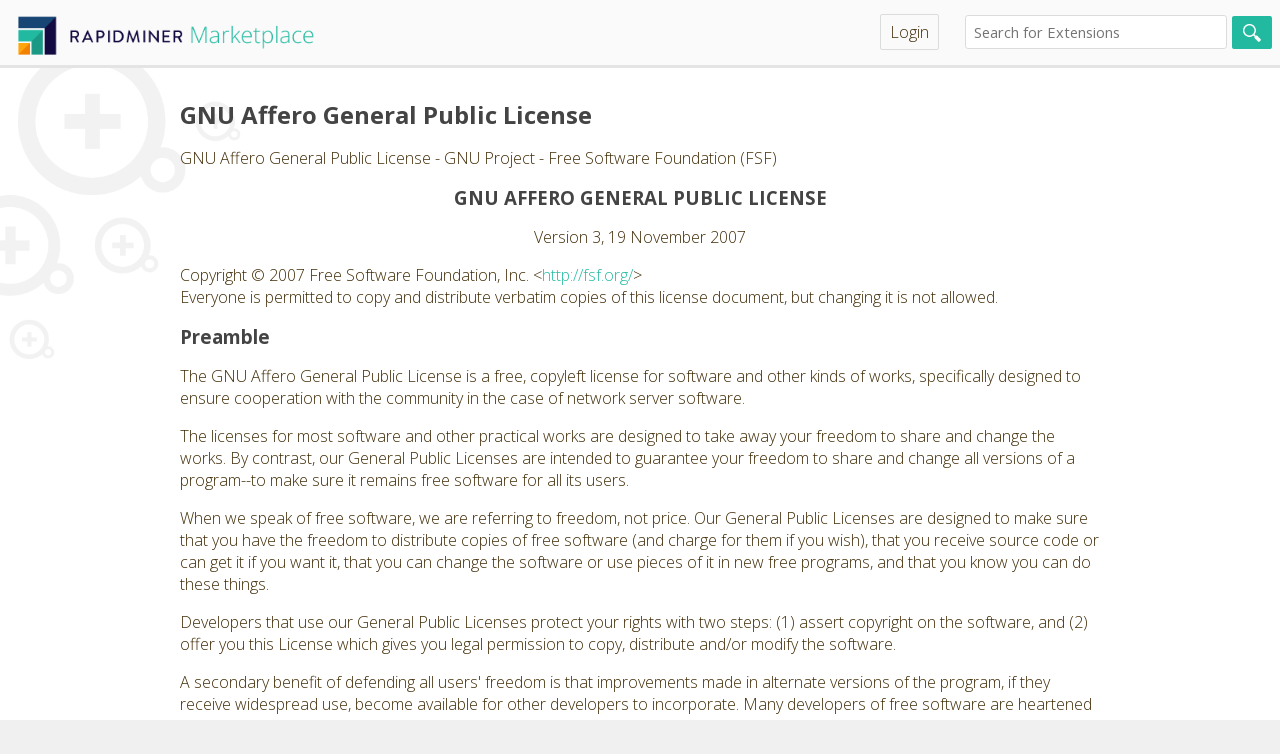

--- FILE ---
content_type: text/html;charset=UTF-8
request_url: https://marketplace.rapidminer.com/UpdateServer/faces/license.xhtml;jsessionid=ccUpy78vI7n_xTv6eWHULolX.marketplace?license=AGPL
body_size: 13922
content:
<?xml version="1.0" encoding="ISO-8859-1" ?>
<!DOCTYPE html>
<html xmlns="http://www.w3.org/1999/xhtml"><head id="j_idt2">
		<meta http-equiv="Content-Type" content="text/html; charset=UTF-8" />
		<link rel="mask-icon" href="/UpdateServer/static/mask-icon.svg" color="#21BAA0" />
		<link rel="apple-touch-icon" href="/UpdateServer/static/apple-touch-icon.png" />
		<link rel="icon" href="/UpdateServer/static/rm-favicon.svg" />
		<link rel="stylesheet" type="text/css" href="/UpdateServer/static/default.css" />
		<link rel="stylesheet" type="text/css" href="/UpdateServer/static/search.css" />
		<link rel="stylesheet" type="text/css" href="/UpdateServer/static/style.css" />
		<link rel="stylesheet" type="text/css" href="/UpdateServer/static/marketplace.css" />
		<link rel="stylesheet" type="text/css" href="//code.ionicframework.com/ionicons/2.0.1/css/ionicons.min.css" />
		<link rel="stylesheet" type="text/css" href="//fonts.googleapis.com/css?family=Open+Sans:400,300,700" />
		<link rel="stylesheet" type="text/css" href="/UpdateServer/static/login.css" />
		<title>RapidMiner Marketplace</title><link type="text/css" rel="stylesheet" href="/UpdateServer/org.richfaces.resources/javax.faces.resource/org.richfaces/skinning.ecss;jsessionid=ccUpy78vI7n_xTv6eWHULolX.marketplace?db=eAG7ELb5HwAGqgLY" /><script type="text/javascript" src="/UpdateServer/faces/javax.faces.resource/jsf.js;jsessionid=ccUpy78vI7n_xTv6eWHULolX.marketplace?ln=javax.faces"></script><script type="text/javascript" src="/UpdateServer/org.richfaces.resources/javax.faces.resource/org.richfaces/jquery.js;jsessionid=ccUpy78vI7n_xTv6eWHULolX.marketplace"></script><script type="text/javascript" src="/UpdateServer/org.richfaces.resources/javax.faces.resource/org.richfaces/richfaces.js;jsessionid=ccUpy78vI7n_xTv6eWHULolX.marketplace"></script><script type="text/javascript" src="/UpdateServer/org.richfaces.resources/javax.faces.resource/org.richfaces/richfaces-base-component.js;jsessionid=ccUpy78vI7n_xTv6eWHULolX.marketplace"></script><script type="text/javascript" src="/UpdateServer/org.richfaces.resources/javax.faces.resource/org.richfaces/richfaces-event.js;jsessionid=ccUpy78vI7n_xTv6eWHULolX.marketplace"></script><script type="text/javascript" src="/UpdateServer/org.richfaces.resources/javax.faces.resource/org.richfaces/popupPanel.js;jsessionid=ccUpy78vI7n_xTv6eWHULolX.marketplace"></script><script type="text/javascript" src="/UpdateServer/org.richfaces.resources/javax.faces.resource/org.richfaces/popupPanelBorders.js;jsessionid=ccUpy78vI7n_xTv6eWHULolX.marketplace"></script><script type="text/javascript" src="/UpdateServer/org.richfaces.resources/javax.faces.resource/org.richfaces/popupPanelSizer.js;jsessionid=ccUpy78vI7n_xTv6eWHULolX.marketplace"></script><link type="text/css" rel="stylesheet" href="/UpdateServer/org.richfaces.resources/javax.faces.resource/org.richfaces/popupPanel.ecss;jsessionid=ccUpy78vI7n_xTv6eWHULolX.marketplace?db=eAG7ELb5HwAGqgLY" /><script type="text/javascript" src="/UpdateServer/org.richfaces.resources/javax.faces.resource/org.richfaces/richfaces-queue.js;jsessionid=ccUpy78vI7n_xTv6eWHULolX.marketplace"></script><script type="text/javascript" src="/UpdateServer/org.richfaces.resources/javax.faces.resource/org.richfaces/jquery.position.js;jsessionid=ccUpy78vI7n_xTv6eWHULolX.marketplace"></script><script type="text/javascript" src="/UpdateServer/org.richfaces.resources/javax.faces.resource/org.richfaces/richfaces-utils.js;jsessionid=ccUpy78vI7n_xTv6eWHULolX.marketplace"></script><script type="text/javascript" src="/UpdateServer/org.richfaces.resources/javax.faces.resource/org.richfaces/richfaces-selection.js;jsessionid=ccUpy78vI7n_xTv6eWHULolX.marketplace"></script><script type="text/javascript" src="/UpdateServer/org.richfaces.resources/javax.faces.resource/org.richfaces/AutocompleteBase.js;jsessionid=ccUpy78vI7n_xTv6eWHULolX.marketplace"></script><script type="text/javascript" src="/UpdateServer/org.richfaces.resources/javax.faces.resource/org.richfaces/Autocomplete.js;jsessionid=ccUpy78vI7n_xTv6eWHULolX.marketplace"></script><link type="text/css" rel="stylesheet" href="/UpdateServer/org.richfaces.resources/javax.faces.resource/org.richfaces/Autocomplete.ecss;jsessionid=ccUpy78vI7n_xTv6eWHULolX.marketplace?db=eAG7ELb5HwAGqgLY" /><script type="text/javascript" src="/UpdateServer/org.richfaces.resources/javax.faces.resource/org.richfaces/toolbar.js;jsessionid=ccUpy78vI7n_xTv6eWHULolX.marketplace"></script><link type="text/css" rel="stylesheet" href="/UpdateServer/org.richfaces.resources/javax.faces.resource/org.richfaces/toolbar.ecss;jsessionid=ccUpy78vI7n_xTv6eWHULolX.marketplace?db=eAG7ELb5HwAGqgLY" /><script type="text/javascript" src="/UpdateServer/org.richfaces.resources/javax.faces.resource/org.richfaces/popup.js;jsessionid=ccUpy78vI7n_xTv6eWHULolX.marketplace"></script><script type="text/javascript" src="/UpdateServer/org.richfaces.resources/javax.faces.resource/org.richfaces/menuKeyNavigation.js;jsessionid=ccUpy78vI7n_xTv6eWHULolX.marketplace"></script><script type="text/javascript" src="/UpdateServer/org.richfaces.resources/javax.faces.resource/org.richfaces/menu-base.js;jsessionid=ccUpy78vI7n_xTv6eWHULolX.marketplace"></script><script type="text/javascript" src="/UpdateServer/org.richfaces.resources/javax.faces.resource/org.richfaces/menu.js;jsessionid=ccUpy78vI7n_xTv6eWHULolX.marketplace"></script><link type="text/css" rel="stylesheet" href="/UpdateServer/org.richfaces.resources/javax.faces.resource/org.richfaces/dropdownmenu.ecss;jsessionid=ccUpy78vI7n_xTv6eWHULolX.marketplace?db=eAG7ELb5HwAGqgLY" /><script type="text/javascript" src="/UpdateServer/org.richfaces.resources/javax.faces.resource/org.richfaces/menuitem.js;jsessionid=ccUpy78vI7n_xTv6eWHULolX.marketplace"></script><link type="text/css" rel="stylesheet" href="/UpdateServer/org.richfaces.resources/javax.faces.resource/org.richfaces/panel.ecss;jsessionid=ccUpy78vI7n_xTv6eWHULolX.marketplace?db=eAG7ELb5HwAGqgLY" /></head>

	<body><div id="mainFormWrapper"><div id="loginModal" style="visibility: hidden;"><div class="rf-pp-shade" id="loginModal_shade" style="z-index:100;"><button class="rf-pp-btn" id="loginModalFirstHref" name="loginModalfirstHref"></button></div><div class="rf-pp-cntr " id="loginModal_container" style="position: fixed; z-index:100; "><div class="rf-pp-shdw" id="loginModal_shadow"></div><div class="rf-pp-hdr " id="loginModal_header"><div class="rf-pp-hdr-cnt" id="loginModal_header_content">Login</div></div><div class="rf-pp-hdr-cntrls " id="loginModal_header_controls"><table>
<tbody>
<tr>
<td><img id="loginModalHidelink" src="/UpdateServer/static/components/close.png;jsessionid=ccUpy78vI7n_xTv6eWHULolX.marketplace" onclick="RichFaces.component('loginModal').hide()" /></td>
</tr>
</tbody>
</table>
</div><div class="rf-pp-cnt-scrlr" id="loginModal_content_scroller"><div class="rf-pp-cnt" id="loginModal_content">

		<div style="margin-bottom: 8px">
			<form id="login" action="https://marketplace.rapidminer.com//UpdateServer/j_spring_security_check" method="post">
				<label for="username">Username</label> <input id="username" type="text" name="j_username" size="15" tabindex="1" /><br /> <label for="password">Password</label>
				<input id="password" type="password" size="15" name="j_password" tabindex="2" /><br />
				<div style="min-height: 10px;"></div>
				<br /> <input type="submit" value="Login" />
			</form>
		</div><a href="/UpdateServer/faces/signup.xhtml;jsessionid=ccUpy78vI7n_xTv6eWHULolX.marketplace">Create new account</a></div></div></div><script type="text/javascript">new RichFaces.ui.PopupPanel("loginModal",{"autosized":true} );</script></div>
<form id="toolbarForm" name="toolbarForm" method="post" action="/UpdateServer/faces/license.xhtml;jsessionid=ccUpy78vI7n_xTv6eWHULolX.marketplace" enctype="application/x-www-form-urlencoded">
<input type="hidden" name="toolbarForm" value="toolbarForm" />
<table class="rf-tb " id="toolbarForm:j_idt35" style="width : 100%; height: ; "><col style="width : 1px" /><col style="width : 100%" /><col style="width : 1px" /><col style="width : 1px" /><tr class="rf-tb-cntr"><td id="toolbarForm:j_idt37_itm" class="rf-tb-itm"><div xmlns="http://www.w3.org/1999/xhtml" style="height: 30px">
	<a href="/UpdateServer/faces/index.xhtml">
		<span style="display: block; visibility: hidden; width: 320px; height: 30px">RapidMiner
			Marketplace</span>
	</a> <br clear="all" />
</div></td><td class="rf-tb-emp"> </td><td id="toolbarForm:j_idt92_itm" class="rf-tb-itm"><div class="rich-ddmenu-label rich-ddmenu-label-unselect"><div class="rich-label-text-decor"><a href="/UpdateServer/faces/login.xhtml;jsessionid=ccUpy78vI7n_xTv6eWHULolX.marketplace">Login</a></div></div></td><td id="toolbarForm:j_idt96_itm" class="rf-tb-itm"><span class="header-search-box"><input id="toolbarForm:search-box" type="text" name="toolbarForm:search-box" class="search-box" placeholder="Search for Extensions" /><input type="submit" name="toolbarForm:j_idt97" value="" /></span></td></tr></table><script type="text/javascript">RichFaces.ui.toolbarHandlers({"groups":[] ,"id":"toolbarForm:j_idt35","events":{} } );</script><input type="hidden" name="javax.faces.ViewState" id="j_id1:javax.faces.ViewState:0" value="846253485466994671:2299227482572398135" autocomplete="off" />
</form>

			<div id="mainFrame">
				<div id="mainContainer" style="float: left; margin: 0"><span class="simple-panel">
	<h2>GNU Affero General Public License
	</h2><span class="article"><p>GNU Affero General Public License - GNU Project - Free Software Foundation (FSF)</p>
<h3 style="text-align: center;">GNU AFFERO GENERAL PUBLIC LICENSE</h3>
<p style="text-align: center;">Version 3, 19 November 2007</p>
<p>Copyright &copy; 2007 Free Software Foundation, Inc. &lt;<a href="http://fsf.org/">http://fsf.org/</a>&gt;  <br /> Everyone is permitted to copy and distribute verbatim copies  of this license document, but changing it is not allowed.</p>
<h3><a name="preamble"></a>Preamble</h3>
<p>The GNU Affero General Public License is a free, copyleft license for software and other kinds of works, specifically designed to ensure cooperation with the community in the case of network server software.</p>
<p>The licenses for most software and other practical works are designed to take away your freedom to share and change the works.  By contrast, our General Public Licenses are intended to guarantee your freedom to share and change all versions of a program--to make sure it remains free software for all its users.</p>
<p>When we speak of free software, we are referring to freedom, not price.  Our General Public Licenses are designed to make sure that you have the freedom to distribute copies of free software (and charge for them if you wish), that you receive source code or can get it if you want it, that you can change the software or use pieces of it in new free programs, and that you know you can do these things.</p>
<p>Developers that use our General Public Licenses protect your rights with two steps: (1) assert copyright on the software, and (2) offer you this License which gives you legal permission to copy, distribute and/or modify the software.</p>
<p>A secondary benefit of defending all users' freedom is that improvements made in alternate versions of the program, if they receive widespread use, become available for other developers to incorporate.  Many developers of free software are heartened and encouraged by the resulting cooperation.  However, in the case of software used on network servers, this result may fail to come about. The GNU General Public License permits making a modified version and letting the public access it on a server without ever releasing its source code to the public.</p>
<p>The GNU Affero General Public License is designed specifically to ensure that, in such cases, the modified source code becomes available to the community.  It requires the operator of a network server to provide the source code of the modified version running there to the users of that server.  Therefore, public use of a modified version, on a publicly accessible server, gives the public access to the source code of the modified version.</p>
<p>An older license, called the Affero General Public License and published by Affero, was designed to accomplish similar goals.  This is a different license, not a version of the Affero GPL, but Affero has released a new version of the Affero GPL which permits relicensing under this license.</p>
<p>The precise terms and conditions for copying, distribution and modification follow.</p>
<h3><a name="terms"></a>TERMS AND CONDITIONS</h3>
<h4><a name="section0"></a>0. Definitions.</h4>
<p>"This License" refers to version 3 of the GNU Affero General Public License.</p>
<p>"Copyright" also means copyright-like laws that apply to other kinds of works, such as semiconductor masks.</p>
<p>"The Program" refers to any copyrightable work licensed under this License.  Each licensee is addressed as "you".  "Licensees" and "recipients" may be individuals or organizations.</p>
<p>To "modify" a work means to copy from or adapt all or part of the work in a fashion requiring copyright permission, other than the making of an exact copy.  The resulting work is called a "modified version" of the earlier work or a work "based on" the earlier work.</p>
<p>A "covered work" means either the unmodified Program or a work based on the Program.</p>
<p>To "propagate" a work means to do anything with it that, without permission, would make you directly or secondarily liable for infringement under applicable copyright law, except executing it on a computer or modifying a private copy.  Propagation includes copying, distribution (with or without modification), making available to the public, and in some countries other activities as well.</p>
<p>To "convey" a work means any kind of propagation that enables other parties to make or receive copies.  Mere interaction with a user through a computer network, with no transfer of a copy, is not conveying.</p>
<p>An interactive user interface displays "Appropriate Legal Notices" to the extent that it includes a convenient and prominently visible feature that (1) displays an appropriate copyright notice, and (2) tells the user that there is no warranty for the work (except to the extent that warranties are provided), that licensees may convey the work under this License, and how to view a copy of this License.  If the interface presents a list of user commands or options, such as a menu, a prominent item in the list meets this criterion.</p>
<h4><a name="section1"></a>1. Source Code.</h4>
<p>The "source code" for a work means the preferred form of the work for making modifications to it.  "Object code" means any non-source form of a work.</p>
<p>A "Standard Interface" means an interface that either is an official standard defined by a recognized standards body, or, in the case of interfaces specified for a particular programming language, one that is widely used among developers working in that language.</p>
<p>The "System Libraries" of an executable work include anything, other than the work as a whole, that (a) is included in the normal form of packaging a Major Component, but which is not part of that Major Component, and (b) serves only to enable use of the work with that Major Component, or to implement a Standard Interface for which an implementation is available to the public in source code form.  A "Major Component", in this context, means a major essential component (kernel, window system, and so on) of the specific operating system (if any) on which the executable work runs, or a compiler used to produce the work, or an object code interpreter used to run it.</p>
<p>The "Corresponding Source" for a work in object code form means all the source code needed to generate, install, and (for an executable work) run the object code and to modify the work, including scripts to control those activities.  However, it does not include the work's System Libraries, or general-purpose tools or generally available free programs which are used unmodified in performing those activities but which are not part of the work.  For example, Corresponding Source includes interface definition files associated with source files for the work, and the source code for shared libraries and dynamically linked subprograms that the work is specifically designed to require, such as by intimate data communication or control flow between those subprograms and other parts of the work.</p>
<p>The Corresponding Source need not include anything that users can regenerate automatically from other parts of the Corresponding Source.</p>
<p>The Corresponding Source for a work in source code form is that same work.</p>
<h4><a name="section2"></a>2. Basic Permissions.</h4>
<p>All rights granted under this License are granted for the term of copyright on the Program, and are irrevocable provided the stated conditions are met.  This License explicitly affirms your unlimited permission to run the unmodified Program.  The output from running a covered work is covered by this License only if the output, given its content, constitutes a covered work.  This License acknowledges your rights of fair use or other equivalent, as provided by copyright law.</p>
<p>You may make, run and propagate covered works that you do not convey, without conditions so long as your license otherwise remains in force.  You may convey covered works to others for the sole purpose of having them make modifications exclusively for you, or provide you with facilities for running those works, provided that you comply with the terms of this License in conveying all material for which you do not control copyright.  Those thus making or running the covered works for you must do so exclusively on your behalf, under your direction and control, on terms that prohibit them from making any copies of your copyrighted material outside their relationship with you.</p>
<p>Conveying under any other circumstances is permitted solely under the conditions stated below.  Sublicensing is not allowed; section 10 makes it unnecessary.</p>
<h4><a name="section3"></a>3. Protecting Users' Legal Rights From Anti-Circumvention Law.</h4>
<p>No covered work shall be deemed part of an effective technological measure under any applicable law fulfilling obligations under article 11 of the WIPO copyright treaty adopted on 20 December 1996, or similar laws prohibiting or restricting circumvention of such measures.</p>
<p>When you convey a covered work, you waive any legal power to forbid circumvention of technological measures to the extent such circumvention is effected by exercising rights under this License with respect to the covered work, and you disclaim any intention to limit operation or modification of the work as a means of enforcing, against the work's users, your or third parties' legal rights to forbid circumvention of technological measures.</p>
<h4><a name="section4"></a>4. Conveying Verbatim Copies.</h4>
<p>You may convey verbatim copies of the Program's source code as you receive it, in any medium, provided that you conspicuously and appropriately publish on each copy an appropriate copyright notice; keep intact all notices stating that this License and any non-permissive terms added in accord with section 7 apply to the code; keep intact all notices of the absence of any warranty; and give all recipients a copy of this License along with the Program.</p>
<p>You may charge any price or no price for each copy that you convey, and you may offer support or warranty protection for a fee.</p>
<h4><a name="section5"></a>5. Conveying Modified Source Versions.</h4>
<p>You may convey a work based on the Program, or the modifications to produce it from the Program, in the form of source code under the terms of section 4, provided that you also meet all of these conditions:</p>
<ul>
<li>a) The work must carry prominent notices stating that you modified     it, and giving a relevant date.</li>
<li>b) The work must carry prominent notices stating that it is     released under this License and any conditions added under section     7.  This requirement modifies the requirement in section 4 to     "keep intact all notices".</li>
<li>c) You must license the entire work, as a whole, under this     License to anyone who comes into possession of a copy.  This     License will therefore apply, along with any applicable section 7     additional terms, to the whole of the work, and all its parts,     regardless of how they are packaged.  This License gives no     permission to license the work in any other way, but it does not     invalidate such permission if you have separately received it.</li>
<li>d) If the work has interactive user interfaces, each must display     Appropriate Legal Notices; however, if the Program has interactive     interfaces that do not display Appropriate Legal Notices, your     work need not make them do so.</li>
</ul>
<p>A compilation of a covered work with other separate and independent works, which are not by their nature extensions of the covered work, and which are not combined with it such as to form a larger program, in or on a volume of a storage or distribution medium, is called an "aggregate" if the compilation and its resulting copyright are not used to limit the access or legal rights of the compilation's users beyond what the individual works permit.  Inclusion of a covered work in an aggregate does not cause this License to apply to the other parts of the aggregate.</p>
<h4><a name="section6"></a>6. Conveying Non-Source Forms.</h4>
<p>You may convey a covered work in object code form under the terms of sections 4 and 5, provided that you also convey the machine-readable Corresponding Source under the terms of this License, in one of these ways:</p>
<ul>
<li>a) Convey the object code in, or embodied in, a physical product     (including a physical distribution medium), accompanied by the     Corresponding Source fixed on a durable physical medium     customarily used for software interchange.</li>
<li>b) Convey the object code in, or embodied in, a physical product     (including a physical distribution medium), accompanied by a     written offer, valid for at least three years and valid for as     long as you offer spare parts or customer support for that product     model, to give anyone who possesses the object code either (1) a     copy of the Corresponding Source for all the software in the     product that is covered by this License, on a durable physical     medium customarily used for software interchange, for a price no     more than your reasonable cost of physically performing this     conveying of source, or (2) access to copy the     Corresponding Source from a network server at no charge.</li>
<li>c) Convey individual copies of the object code with a copy of the     written offer to provide the Corresponding Source.  This     alternative is allowed only occasionally and noncommercially, and     only if you received the object code with such an offer, in accord     with subsection 6b.</li>
<li>d) Convey the object code by offering access from a designated     place (gratis or for a charge), and offer equivalent access to the     Corresponding Source in the same way through the same place at no     further charge.  You need not require recipients to copy the     Corresponding Source along with the object code.  If the place to     copy the object code is a network server, the Corresponding Source     may be on a different server (operated by you or a third party)     that supports equivalent copying facilities, provided you maintain     clear directions next to the object code saying where to find the     Corresponding Source.  Regardless of what server hosts the     Corresponding Source, you remain obligated to ensure that it is     available for as long as needed to satisfy these requirements.</li>
<li>e) Convey the object code using peer-to-peer transmission, provided     you inform other peers where the object code and Corresponding     Source of the work are being offered to the general public at no     charge under subsection 6d.</li>
</ul>
<p>A separable portion of the object code, whose source code is excluded from the Corresponding Source as a System Library, need not be included in conveying the object code work.</p>
<p>A "User Product" is either (1) a "consumer product", which means any tangible personal property which is normally used for personal, family, or household purposes, or (2) anything designed or sold for incorporation into a dwelling.  In determining whether a product is a consumer product, doubtful cases shall be resolved in favor of coverage.  For a particular product received by a particular user, "normally used" refers to a typical or common use of that class of product, regardless of the status of the particular user or of the way in which the particular user actually uses, or expects or is expected to use, the product.  A product is a consumer product regardless of whether the product has substantial commercial, industrial or non-consumer uses, unless such uses represent the only significant mode of use of the product.</p>
<p>"Installation Information" for a User Product means any methods, procedures, authorization keys, or other information required to install and execute modified versions of a covered work in that User Product from a modified version of its Corresponding Source.  The information must suffice to ensure that the continued functioning of the modified object code is in no case prevented or interfered with solely because modification has been made.</p>
<p>If you convey an object code work under this section in, or with, or specifically for use in, a User Product, and the conveying occurs as part of a transaction in which the right of possession and use of the User Product is transferred to the recipient in perpetuity or for a fixed term (regardless of how the transaction is characterized), the Corresponding Source conveyed under this section must be accompanied by the Installation Information.  But this requirement does not apply if neither you nor any third party retains the ability to install modified object code on the User Product (for example, the work has been installed in ROM).</p>
<p>The requirement to provide Installation Information does not include a requirement to continue to provide support service, warranty, or updates for a work that has been modified or installed by the recipient, or for the User Product in which it has been modified or installed.  Access to a network may be denied when the modification itself materially and adversely affects the operation of the network or violates the rules and protocols for communication across the network.</p>
<p>Corresponding Source conveyed, and Installation Information provided, in accord with this section must be in a format that is publicly documented (and with an implementation available to the public in source code form), and must require no special password or key for unpacking, reading or copying.</p>
<h4><a name="section7"></a>7. Additional Terms.</h4>
<p>"Additional permissions" are terms that supplement the terms of this License by making exceptions from one or more of its conditions. Additional permissions that are applicable to the entire Program shall be treated as though they were included in this License, to the extent that they are valid under applicable law.  If additional permissions apply only to part of the Program, that part may be used separately under those permissions, but the entire Program remains governed by this License without regard to the additional permissions.</p>
<p>When you convey a copy of a covered work, you may at your option remove any additional permissions from that copy, or from any part of it.  (Additional permissions may be written to require their own removal in certain cases when you modify the work.)  You may place additional permissions on material, added by you to a covered work, for which you have or can give appropriate copyright permission.</p>
<p>Notwithstanding any other provision of this License, for material you add to a covered work, you may (if authorized by the copyright holders of that material) supplement the terms of this License with terms:</p>
<ul>
<li>a) Disclaiming warranty or limiting liability differently from the     terms of sections 15 and 16 of this License; or</li>
<li>b) Requiring preservation of specified reasonable legal notices or     author attributions in that material or in the Appropriate Legal     Notices displayed by works containing it; or</li>
<li>c) Prohibiting misrepresentation of the origin of that material, or     requiring that modified versions of such material be marked in     reasonable ways as different from the original version; or</li>
<li>d) Limiting the use for publicity purposes of names of licensors or     authors of the material; or</li>
<li>e) Declining to grant rights under trademark law for use of some     trade names, trademarks, or service marks; or</li>
<li>f) Requiring indemnification of licensors and authors of that     material by anyone who conveys the material (or modified versions of     it) with contractual assumptions of liability to the recipient, for     any liability that these contractual assumptions directly impose on     those licensors and authors.</li>
</ul>
<p>All other non-permissive additional terms are considered "further restrictions" within the meaning of section 10.  If the Program as you received it, or any part of it, contains a notice stating that it is governed by this License along with a term that is a further restriction, you may remove that term.  If a license document contains a further restriction but permits relicensing or conveying under this License, you may add to a covered work material governed by the terms of that license document, provided that the further restriction does not survive such relicensing or conveying.</p>
<p>If you add terms to a covered work in accord with this section, you must place, in the relevant source files, a statement of the additional terms that apply to those files, or a notice indicating where to find the applicable terms.</p>
<p>Additional terms, permissive or non-permissive, may be stated in the form of a separately written license, or stated as exceptions; the above requirements apply either way.</p>
<h4><a name="section8"></a>8. Termination.</h4>
<p>You may not propagate or modify a covered work except as expressly provided under this License.  Any attempt otherwise to propagate or modify it is void, and will automatically terminate your rights under this License (including any patent licenses granted under the third paragraph of section 11).</p>
<p>However, if you cease all violation of this License, then your license from a particular copyright holder is reinstated (a) provisionally, unless and until the copyright holder explicitly and finally terminates your license, and (b) permanently, if the copyright holder fails to notify you of the violation by some reasonable means prior to 60 days after the cessation.</p>
<p>Moreover, your license from a particular copyright holder is reinstated permanently if the copyright holder notifies you of the violation by some reasonable means, this is the first time you have received notice of violation of this License (for any work) from that copyright holder, and you cure the violation prior to 30 days after your receipt of the notice.</p>
<p>Termination of your rights under this section does not terminate the licenses of parties who have received copies or rights from you under this License.  If your rights have been terminated and not permanently reinstated, you do not qualify to receive new licenses for the same material under section 10.</p>
<h4><a name="section9"></a>9. Acceptance Not Required for Having Copies.</h4>
<p>You are not required to accept this License in order to receive or run a copy of the Program.  Ancillary propagation of a covered work occurring solely as a consequence of using peer-to-peer transmission to receive a copy likewise does not require acceptance.  However, nothing other than this License grants you permission to propagate or modify any covered work.  These actions infringe copyright if you do not accept this License.  Therefore, by modifying or propagating a covered work, you indicate your acceptance of this License to do so.</p>
<h4><a name="section10"></a>10. Automatic Licensing of Downstream Recipients.</h4>
<p>Each time you convey a covered work, the recipient automatically receives a license from the original licensors, to run, modify and propagate that work, subject to this License.  You are not responsible for enforcing compliance by third parties with this License.</p>
<p>An "entity transaction" is a transaction transferring control of an organization, or substantially all assets of one, or subdividing an organization, or merging organizations.  If propagation of a covered work results from an entity transaction, each party to that transaction who receives a copy of the work also receives whatever licenses to the work the party's predecessor in interest had or could give under the previous paragraph, plus a right to possession of the Corresponding Source of the work from the predecessor in interest, if the predecessor has it or can get it with reasonable efforts.</p>
<p>You may not impose any further restrictions on the exercise of the rights granted or affirmed under this License.  For example, you may not impose a license fee, royalty, or other charge for exercise of rights granted under this License, and you may not initiate litigation (including a cross-claim or counterclaim in a lawsuit) alleging that any patent claim is infringed by making, using, selling, offering for sale, or importing the Program or any portion of it.</p>
<h4><a name="section11"></a>11. Patents.</h4>
<p>A "contributor" is a copyright holder who authorizes use under this License of the Program or a work on which the Program is based.  The work thus licensed is called the contributor's "contributor version".</p>
<p>A contributor's "essential patent claims" are all patent claims owned or controlled by the contributor, whether already acquired or hereafter acquired, that would be infringed by some manner, permitted by this License, of making, using, or selling its contributor version, but do not include claims that would be infringed only as a consequence of further modification of the contributor version.  For purposes of this definition, "control" includes the right to grant patent sublicenses in a manner consistent with the requirements of this License.</p>
<p>Each contributor grants you a non-exclusive, worldwide, royalty-free patent license under the contributor's essential patent claims, to make, use, sell, offer for sale, import and otherwise run, modify and propagate the contents of its contributor version.</p>
<p>In the following three paragraphs, a "patent license" is any express agreement or commitment, however denominated, not to enforce a patent (such as an express permission to practice a patent or covenant not to sue for patent infringement).  To "grant" such a patent license to a party means to make such an agreement or commitment not to enforce a patent against the party.</p>
<p>If you convey a covered work, knowingly relying on a patent license, and the Corresponding Source of the work is not available for anyone to copy, free of charge and under the terms of this License, through a publicly available network server or other readily accessible means, then you must either (1) cause the Corresponding Source to be so available, or (2) arrange to deprive yourself of the benefit of the patent license for this particular work, or (3) arrange, in a manner consistent with the requirements of this License, to extend the patent license to downstream recipients.  "Knowingly relying" means you have actual knowledge that, but for the patent license, your conveying the covered work in a country, or your recipient's use of the covered work in a country, would infringe one or more identifiable patents in that country that you have reason to believe are valid.</p>
<p>If, pursuant to or in connection with a single transaction or arrangement, you convey, or propagate by procuring conveyance of, a covered work, and grant a patent license to some of the parties receiving the covered work authorizing them to use, propagate, modify or convey a specific copy of the covered work, then the patent license you grant is automatically extended to all recipients of the covered work and works based on it.</p>
<p>A patent license is "discriminatory" if it does not include within the scope of its coverage, prohibits the exercise of, or is conditioned on the non-exercise of one or more of the rights that are specifically granted under this License.  You may not convey a covered work if you are a party to an arrangement with a third party that is in the business of distributing software, under which you make payment to the third party based on the extent of your activity of conveying the work, and under which the third party grants, to any of the parties who would receive the covered work from you, a discriminatory patent license (a) in connection with copies of the covered work conveyed by you (or copies made from those copies), or (b) primarily for and in connection with specific products or compilations that contain the covered work, unless you entered into that arrangement, or that patent license was granted, prior to 28 March 2007.</p>
<p>Nothing in this License shall be construed as excluding or limiting any implied license or other defenses to infringement that may otherwise be available to you under applicable patent law.</p>
<h4><a name="section12"></a>12. No Surrender of Others' Freedom.</h4>
<p>If conditions are imposed on you (whether by court order, agreement or otherwise) that contradict the conditions of this License, they do not excuse you from the conditions of this License.  If you cannot convey a covered work so as to satisfy simultaneously your obligations under this License and any other pertinent obligations, then as a consequence you may not convey it at all.  For example, if you agree to terms that obligate you to collect a royalty for further conveying from those to whom you convey the Program, the only way you could satisfy both those terms and this License would be to refrain entirely from conveying the Program.</p>
<h4><a name="section13"></a>13. Remote Network Interaction; Use with the GNU General Public License.</h4>
<p>Notwithstanding any other provision of this License, if you modify the Program, your modified version must prominently offer all users interacting with it remotely through a computer network (if your version supports such interaction) an opportunity to receive the Corresponding Source of your version by providing access to the Corresponding Source from a network server at no charge, through some standard or customary means of facilitating copying of software.  This Corresponding Source shall include the Corresponding Source for any work covered by version 3 of the GNU General Public License that is incorporated pursuant to the following paragraph.</p>
<p>Notwithstanding any other provision of this License, you have permission to link or combine any covered work with a work licensed under version 3 of the GNU General Public License into a single combined work, and to convey the resulting work.  The terms of this License will continue to apply to the part which is the covered work, but the work with which it is combined will remain governed by version 3 of the GNU General Public License.</p>
<h4><a name="section14"></a>14. Revised Versions of this License.</h4>
<p>The Free Software Foundation may publish revised and/or new versions of the GNU Affero General Public License from time to time.  Such new versions will be similar in spirit to the present version, but may differ in detail to address new problems or concerns.</p>
<p>Each version is given a distinguishing version number.  If the Program specifies that a certain numbered version of the GNU Affero General Public License "or any later version" applies to it, you have the option of following the terms and conditions either of that numbered version or of any later version published by the Free Software Foundation.  If the Program does not specify a version number of the GNU Affero General Public License, you may choose any version ever published by the Free Software Foundation.</p>
<p>If the Program specifies that a proxy can decide which future versions of the GNU Affero General Public License can be used, that proxy's public statement of acceptance of a version permanently authorizes you to choose that version for the Program.</p>
<p>Later license versions may give you additional or different permissions.  However, no additional obligations are imposed on any author or copyright holder as a result of your choosing to follow a later version.</p>
<h4><a name="section15"></a>15. Disclaimer of Warranty.</h4>
<p>THERE IS NO WARRANTY FOR THE PROGRAM, TO THE EXTENT PERMITTED BY APPLICABLE LAW.  EXCEPT WHEN OTHERWISE STATED IN WRITING THE COPYRIGHT HOLDERS AND/OR OTHER PARTIES PROVIDE THE PROGRAM "AS IS" WITHOUT WARRANTY OF ANY KIND, EITHER EXPRESSED OR IMPLIED, INCLUDING, BUT NOT LIMITED TO, THE IMPLIED WARRANTIES OF MERCHANTABILITY AND FITNESS FOR A PARTICULAR PURPOSE.  THE ENTIRE RISK AS TO THE QUALITY AND PERFORMANCE OF THE PROGRAM IS WITH YOU.  SHOULD THE PROGRAM PROVE DEFECTIVE, YOU ASSUME THE COST OF ALL NECESSARY SERVICING, REPAIR OR CORRECTION.</p>
<h4><a name="section16"></a>16. Limitation of Liability.</h4>
<p>IN NO EVENT UNLESS REQUIRED BY APPLICABLE LAW OR AGREED TO IN WRITING WILL ANY COPYRIGHT HOLDER, OR ANY OTHER PARTY WHO MODIFIES AND/OR CONVEYS THE PROGRAM AS PERMITTED ABOVE, BE LIABLE TO YOU FOR DAMAGES, INCLUDING ANY GENERAL, SPECIAL, INCIDENTAL OR CONSEQUENTIAL DAMAGES ARISING OUT OF THE USE OR INABILITY TO USE THE PROGRAM (INCLUDING BUT NOT LIMITED TO LOSS OF DATA OR DATA BEING RENDERED INACCURATE OR LOSSES SUSTAINED BY YOU OR THIRD PARTIES OR A FAILURE OF THE PROGRAM TO OPERATE WITH ANY OTHER PROGRAMS), EVEN IF SUCH HOLDER OR OTHER PARTY HAS BEEN ADVISED OF THE POSSIBILITY OF SUCH DAMAGES.</p>
<h4><a name="section17"></a>17. Interpretation of Sections 15 and 16.</h4>
<p>If the disclaimer of warranty and limitation of liability provided above cannot be given local legal effect according to their terms, reviewing courts shall apply local law that most closely approximates an absolute waiver of all civil liability in connection with the Program, unless a warranty or assumption of liability accompanies a copy of the Program in return for a fee.</p>
<p>END OF TERMS AND CONDITIONS</p>
<h3><a name="howto"></a>How to Apply These Terms to Your New Programs</h3>
<p>If you develop a new program, and you want it to be of the greatest possible use to the public, the best way to achieve this is to make it free software which everyone can redistribute and change under these terms.</p>
<p>To do so, attach the following notices to the program.  It is safest to attach them to the start of each source file to most effectively state the exclusion of warranty; and each file should have at least the "copyright" line and a pointer to where the full notice is found.</p>
<pre>    &lt;one line to give the program's name and a brief idea of what it does.&gt;
    Copyright (C) &lt;year&gt;  &lt;name of author&gt;

    This program is free software: you can redistribute it and/or modify
    it under the terms of the GNU Affero General Public License as
    published by the Free Software Foundation, either version 3 of the
    License, or (at your option) any later version.

    This program is distributed in the hope that it will be useful,
    but WITHOUT ANY WARRANTY; without even the implied warranty of
    MERCHANTABILITY or FITNESS FOR A PARTICULAR PURPOSE.  See the
    GNU Affero General Public License for more details.

    You should have received a copy of the GNU Affero General Public License
    along with this program.  If not, see &lt;http://www.gnu.org/licenses/&gt;.
</pre>
<p>Also add information on how to contact you by electronic and paper mail.</p>
<p>If your software can interact with users remotely through a computer network, you should also make sure that it provides a way for users to get its source.  For example, if your program is a web application, its interface could display a "Source" link that leads users to an archive of the code.  There are many ways you could offer source, and different solutions will be better for different programs; see section 13 for the specific requirements.</p>
<p>You should also get your employer (if you work as a programmer) or school, if any, to sign a "copyright disclaimer" for the program, if necessary. For more information on this, and how to apply and follow the GNU AGPL, see &lt;<a href="http://www.gnu.org/licenses/">http://www.gnu.org/licenses/</a>&gt;.</p></span></span>
				</div>
					<div id="menuContainer"><span id="cartWrapperSidebox"></span>
						<div style="min-height: 8px;"></div>
					</div>

			</div>
	<br clear="all" />
	<div id="footer"><span style="padding-left: 10px;">© RapidMiner 2020. All rights reserved.</span>

		<div style="float: right; text-align: right; padding-right: 10px;"><a href="/UpdateServer/faces/terms_of_use.xhtml;jsessionid=ccUpy78vI7n_xTv6eWHULolX.marketplace">Terms of Use</a> | <a href="https://rapidminer.com/privacy-policy/">Privacy</a> | <a href="https://rapidminer.com/site-notice/">Imprint</a> | 
<form id="languageForm" name="languageForm" method="post" action="/UpdateServer/faces/license.xhtml;jsessionid=ccUpy78vI7n_xTv6eWHULolX.marketplace" enctype="application/x-www-form-urlencoded" style="display:inline;">
<input type="hidden" name="languageForm" value="languageForm" />
<a href="#" onclick="mojarra.jsfcljs(document.getElementById('languageForm'),{'languageForm:j_idt137':'languageForm:j_idt137'},'');return false"><img src="/UpdateServer/static/icons/16/flag_germany.png;jsessionid=ccUpy78vI7n_xTv6eWHULolX.marketplace" class="icon" /></a><a href="#" onclick="mojarra.jsfcljs(document.getElementById('languageForm'),{'languageForm:j_idt139':'languageForm:j_idt139'},'');return false"><img src="/UpdateServer/static/icons/16/flag_united_kingdom.png;jsessionid=ccUpy78vI7n_xTv6eWHULolX.marketplace" class="icon" /></a><span style="display:none">en</span><input type="hidden" name="javax.faces.ViewState" id="j_id1:javax.faces.ViewState:37" value="846253485466994671:2299227482572398135" autocomplete="off" />
</form>
		</div>
		<div style="clear: both"></div>
	</div></div>
	</body>
</html>

--- FILE ---
content_type: text/css
request_url: https://marketplace.rapidminer.com/UpdateServer/static/default.css
body_size: 13
content:
html {

}

body {
	background-repeat: no-repeat;
	background-position: center top;
	padding-left: 30px;
	padding-right: 30px;
	margin-top: 0px;
	width: 920px;
	margin-left: auto;
	margin-right: auto;
	padding-bottom: 8px;
}

--- FILE ---
content_type: text/css
request_url: https://marketplace.rapidminer.com/UpdateServer/static/search.css
body_size: 20
content:
.search-box {
	color: Black;
}

.search-box.placeholder {
	color: #8d8d8d;
}

--- FILE ---
content_type: text/css
request_url: https://marketplace.rapidminer.com/UpdateServer/static/style.css
body_size: 3252
content:
/* This CSS only specifies sizes, a and relative locations
 * of components, but no colors, fonts, or the like. */
html, body {
	margin: 0;
	padding: 0;
	width: 100%;
}

#mainFormWrapper {
	min-height: 100%;
	position: relative;
}

body {
	color: #402C06;
	background-color: white;
	font-family: "Open Sans", Helvetica, Sans, Arial;
}

td {
	vertical-align: top;
}

img {
	border-style: none;
}

img.icon {
	border-style: none;
	vertical-align: middle;
	margin-right: 5px;
}

a, a:visited {
	text-decoration: none;
	color: #21BAA0;
}

.rf-p {
	background-color: white;
}

.rf-p-hdr {
	color: #ffffff;
	font-weight: bold;
	font-size: 12px;
	letter-spacing: 0.15em;
	text-align: center;
	background: #f39200;
	margin: 0px;
	padding: 3px;
	border: none;
	border-top-left-radius: 10px;
	border-top-right-radius: 10px;
	-webkit-border-top-left-radius: 10px;
	-webkit-border-top-right-radius: 10px;
	-moz-border-radius-topleft: 10px;
	-moz-border-radius-topright: 10px;
	-khtml-border-top-left-radius: 10px;
	-khtml-border-top-right-radius: 10px;
}

.rf-p-b {
	color: #402C06;
	border: 1px #CABCA5 solid;
	margin-top: 3px;
}

.rf-tb {
	background: none;
	background-color: #CABCA5;
	padding: 10px;
}

.rf-p {
	background-color: white;
	border: none;
}

.rf-p-b {
	color: #402C06;
	border: 1px #CABCA5 solid;
	margin-top: 3px !important;
	padding: 5px !important;
}

.rf-p-b .fade, .rf-p-b .fade a, .rf-p-b .fade a:hover, .fade a:visited {
	font-weight: normal !important;
	color: #888 !important;
}

.rf-p-b a, .rf-p-b a:visited {
	color: #F39200;
	font-weight: bold;
}

.rf-p-b a:hover {
	color: #999999;
}

.rf-p-hdr a, .rf-p-hdr a:visited {
	color: white;
}

.rf-tb a, .rf-tb a:visited {
	color: #402C06;
}

.rf-p-hdr a:hover, .rf-tb a:hover {
	color: #999999;
}

.rich-table-header {
	background: none;
	border: none;
}
/*
.rich-table-headercell {
	border: none;
	background: #f39200;
	color: white;
	-webkit-border-top-left-radius: 10px;
	-webkit-border-top-right-radius: 10px;
	-moz-border-radius-topleft: 10px;
	-moz-border-radius-topright: 10px;
	border-top-left-radius: 10px;
	border-top-right-radius: 10px;
}*/
td th {
	padding: 0 1ex 0 1ex;
}

td.key {
	font-weight: bold;
	vertical-align: top;
}

#orderTableForm .rich-dtascroller-table {
	width: 100%;
}

#ordersForm .rich-dtascroller-table {
	width: 100%;
}

.fullwidth {
	width: 100%;
}

.fullwidth-left {
	width: 100%;
	text-align: left;
	margin-left: 0px;
}

.disabled {
	color: #aaaaaa;
}

.hint {
	font-style: italic;
	font-size: smaller;
	color: #444;
}

.message_ok {
	display: block;
	width: 100%;
	color: green;
	font-weight: bold;
	margin-top: 4px;
}

.message_error {
	display: block;
	color: red;
	font-weight: bold;
	width: 95%;
	border-style: solid;
	border-width: 3px 0 3px 0;
	border-color: red;
	background-color: #fcc;
	padding-top: 2px;
	padding-bottom: 2px;
	padding-left: 24px;
	margin-right: 16px;
	margin-top: 4px;
	background-image: url("icons/16/sign_warning.png");
	background-repeat: no-repeat;
	background-position: 4px 2px;
}

#mainFrame {
	width: 920px;
	float: left;
}

pre.diff {
	font-size: smaller;
	border: dotted 1px #aaaaaa;
	padding: 1ex;
	margin: 1ex 0 1ex 0;
	background-color: #eeeeee;
}

#footer {
	margin-top: 10px;
	font-size: 11px;
	color: #888;
}

.invisible {
	visibility: hidden;
}

.licenseText {
	background-color: #eee;
	border: 1px solid #aaa;
	padding: 8px;
}

#welcomeMessage {
	float: right;
	font-size: 8pt;
	color: #888;
}

.isAdmin {
	background-color: #f22;
	color: #fff;
	padding-left: 5px;
	padding-right: 5px;
}

h2, h3 {
	color: #444;
}

h2 {
	margin-top: 0;
	margin-bottom: 8px;
}

h4 {
	margin-bottom: 2px;
}

h5 {
	font-weight: bold;
	font-size: 100%
}

.structured-panel h3 {
	background-position: top;
	background-repeat: repeat-x;
	padding-top: 4px;
	padding-left: 4px;
	margin-right: 4px;
}

.first {
	margin-top: 0;
}

.key-value-table {
	border-spacing: 0px;
}

/** Floating key-value pairs in non-tabular format */
.floatKey, .key-value-table>tbody>tr>td:nth-child(1),
	.key-value-table-plain>tbody>tr>td:nth-child(1) {
	color: #888;
	min-width: 80px;
	padding-left: 0px;
}

.floatValue, .key-value-table>tbody>tr>td:nth-child(2) {
	font-weight: bold;
}

table.productGrid tbody tr td.rich-table-cell {
	border-style: none;
}

.key-value-table-long-key>tbody>tr>td:nth-child(1) {
	width: 200px;
}

.key-value-table-long-key>tbody>tr>td:nth-child(2) {
	/* width: 450px; */
	
}

.leftColumn {
	border-width: 0px;
	padding-left: 0;
}

.rightColumn {
	border-width: 0px;
	padding-right: 0;
	/*
	border-top-style:none;
	border-bottom-style:none;
	border-left-style:none;*/
}

.productGridCell {
	width: 325px;
	height: 190px;
	padding-bottom: 6px;
}

.productGridCell .rf-p-b {
	position: relative;
	height: 150px;
}

.productGridCell .rf-p-hdr {
	background-color: #CABCA5;
	-webkit-border-top-left-radius: 0px;
	-webkit-border-top-right-radius: 0px;
	-moz-border-radius-topleft: 0px;
	-moz-border-radius-topright: 0px;
	border-top-left-radius: 0px;
	border-top-right-radius: 0px;
}

.productGridCell .rf-p-hdr a {
	color: white;
}

.rightColumn .productGridCell {
	float: right;
}

table.productGrid {
	border-style: none;
}

.productGrid * .rf-p {
	overflow: hidden;
}

.poster {
	font-size: 9px;
	font-weight: bold;
	color: #888;
}

.comment {
	/* border-bottom:solid 1px #888; */
	margin-bottom: 8px;
}

.comment p {
	margin: 0;
	padding: 0;
}

.eventTableLeft {
	width: 95px;
	vertical-align: top;
}

.eventLink, .eventLink:visited {
	text-decoration: none;
	color: black;
}

.eventLink:hover {
	color: black;
}

.shortDescription p {
	margin: 0;
}

/* Search */
.searchResult {
	margin-top: 10px;
	margin-bottom: 10px;
}

.hitLink {
	font-weight: bold;
	color: blue;
}

.hitDescription {
	padding-left: 10px;
}

.rich-menu-item-enabled, .rich-menu-group-enabled {
	padding-right: 2px;
}

.rich-table-footer {
	background-color: white;
}

.rich-table-footercell {
	border: none;
}

#menuContainer input[type="text"], #menuContainer input[type="password"]
	{
	width: 190px;
}

.plainCell, .plainGrid {
	border-width: 0px;
	border-style: none
}

.plainCell {
	width: 300px;
}

.fixedPanelHalf {
	
}

.fixedPanelHalf .rf-p-b {
	height: 180px;
	overflow: hidden;
}

/* address input*/
.address-field {
	width: 300px;
}

.address-field-zip {
	width: 54px;
	margin-right: 4px;
}

.address-field-city {
	width: 240px;
}

/* Market basket table */
table.cart-table, table.cart-table * tr {
	border-style: none;
	background: none;
}

table.cart-table>thead>tr>th {
	background: none;
	border-width: 0 0 1px 0;
	border-style: solid;
	border-color: black;
}

table.cart-table>tbody>tr>td {
	background: none;
	border-width: 0 0 1px 0;
	border-style: solid;
	border-color: black;
}

table.cart-table .rich-table-footercell {
	text-align: right;
}

table.cart-table>tfoot>tr>td {
	font-weight: normal;
	background: none;
	border-width: 0 0 1px 0;
	border-style: solid;
	border-color: black;
}

/* Order progress bar */
div.orderProgressBar {
	width: 600px;
	background-color: #fff;
	border-width: 0;
	border-style: none;
	border-color: #888;
	margin-bottom: 10px;
	font-weight: bold;
	font-size: 11px;
}

div.orderProgressBar span {
	padding: 2px 8px 2px 8px;
}

span.orderProgressItem {
	background-color: #eee;
	border: 1px solid #eee;
}

span.currentItem {
	background-color: #F39200;
	border: 1px solid #F39200;
}

div.orderProgressBar a {
	color: black;
}

.right-align {
	text-align: right;
}

input.shiny-button, .rf-p-b input.shiny-button {
	display: inline-block;
	width: 120px;
	height: 32px;
	min-width: 120px;
	min-height: 32px;
	text-align: center;
	padding-top: 0px;
	vertical-align: middle;
	background-repeat: no-repeat;
	background-image: url("button_bg.png");
	font-size: 18px;
	font-weight: normal;
	color: white;
	letter-spacing: 4px;
	border: none;
	background-color: white;
}

/* Payment method
 *   We cannot have selectItems formatted insider h:selectOneRadio. Therefore we add
 *   a second table aligned with the initial rows next to the payment methods table.
 *   Due to the fixed height, cells are aligned. 
 */
div.payment-methods tr, table.payment-methods tr td {
	height: 40px;
}

div.payment-methods table tbody tr td {
	line-height: 40px;
	vertical-align: middle;
}

div.payment-methods table tbody tr:first-child td label:after {
	vertical-align: -50%;
	content: url(paypal.gif);
}

.price, .quantity {
	text-align: right;
}

.total {
	font-weight: bold;
}

.rich-extdt-cell {
	height: 100% !important;
	word-wrap: break-word;
	white-space: pre-wrap;
}

.extdt-cell-div {
	height: 100% !important;
	word-wrap: break-word;
	white-space: pre-wrap;
}

.pricetag {
	display: inline-block;
	background-image: url("pricetag.jpg");
	background-repeat: no-repeat;
	background-position: center;
	width: 90px;
	height: 44px;
	text-align: center;
	vertical-align: middle;
	font-weight: bold;
	font-size: 12px;
}

.pricetag .fade {
	color: #444 !important;
	font-size: smaller;
}

form#login table td {
	vertical-align: middle;
}

a.rich-list-shuttle-button-selection {
	color: #111 !important;
}

#footer
 
a
,
#footer
 
a
:visited
,
{
color
:
 
#888
;


}
#b2xswitch table {
	margin: 0px auto 0px auto;
	width: 100%;
	border: 1px solid red;
}

#b2xswitch td {
	
}

#b2xswitch .box {
	width: 250px;
	display: inline-block;
	text-align: center;
}

#b2xswitch .box .rf-p-b {
	padding-top: 10px;
	padding-bottom: 10px;
}

.bilingualTable td {
	width: 250px;
}

/** Panel to obtain only richfaces font, no border*/
.dummy-panel .rf-p-b {
	border: none;
}

.mandatory:after {
	content: "*";
	margin-left: 2px;
}

.cart-list-item, .cart-list-item a, .cart-list-item a:visited,
	.cart-list-item a:hover {
	font-weight: normal;
}

.cart-list-item:after {
	content: ",";
	margin: 0;
	padding: 0;
}

.cart-list-item:last-child:after {
	content: none;
}

/** Response to taxation quersions */
.answer-link {
	padding: 10px 20px 10px 20px;
	display: block;
	background-image:
		url("/UpdateServer/static/icons/16/bullet_ball_blue.png");
	background-repeat: no-repeat;
	background-position: center left;
}

.question {
	border: 2px solid #484;
	background-image: url("/UpdateServer/static/icons/48/question.png");
	background-position: 10px 10px;
	background-repeat: no-repeat;
	padding: 5px 5px 5px 65px;
	min-height: 60px;
}

.number {
	text-align: right;
}

.buttonloesung-highlight {
	background-color: #f0f0f0;
	padding-bottom: 10px;
	padding-top: 1px;
}

.reimbursement-table .rich-table-subfootercell {
	text-align: right;
}

.reimbursement-table .rich-table-subfootercell:nth-child(1) {
	text-align: left;
}

.skip-bottom {
	margin-bottom: 10px;
}

.markdown-preview p:nth-child(1) {
	margin-top: 0px;
}
/*
a.markdown-preview {
	font-weight:normal;
	color: black !important;
	display: block;
	padding:5px 5px 5px 5px;
	border:1px solid white;	
}
a:hover.markdown-preview {
	border:1px solid black;
}*/
.fees-table tbody tr td {
	padding: 3px;
}

.fees-table thead tr th {
	background-color: #ddd;
	padding-top: 5px;
	padding-bottom: 5px;
}

.fees-table tbody tr:nth-child(even) {
	background-color: #f8f8f8;
}

.fees-table tbody tr:nth-child(odd) {
	background-color: #ebebeb;
}

.download-link {
	
}

.skip-related-left {
	margin-left: 1ex;
}

.skip-related-right {
	margin-right: 1ex;
}

.changes-body {
	background-color: #E4E4E4;
}

.label { 
	display: inline;
    padding: .2em .6em .3em;
    font-size: 80%;
    font-weight: 700;
    line-height: 1;
    color: #fff;
    text-align: center;
    white-space: nowrap;
    vertical-align: baseline;
    border-radius: .25em;
    box-sizing: border-box;
    font-family: "Helvetica Neue",Helvetica,Arial,sans-serif;
    }

.label-success{ background-color: #00B16A!important }

.label-warning{ background-color: #f89406!important }

.text-success{
	color:#00B16A!important;
}
.text-warning{
	color: #f89406!important;
}
.text-info{
	color: #d9edf7!important;
}
.text-primary{
	color: #4D91E3 !important;
}
.text-small{
	font-size: 67% !important;
}
.text-upper-case{
	text-transform: uppercase !important;
}
.badge{
	font-family: "Open Sans";
	font-weight: 500;
	margin-left: 5px;
}

--- FILE ---
content_type: text/css
request_url: https://marketplace.rapidminer.com/UpdateServer/static/marketplace.css
body_size: 3228
content:
/*=====HEADER=====*/

/*removes black border from navbar*/
.rf-tb {
	border: none !important;
}

/*adding space between search box and header links*/
.header-search-box {
	margin-left: 10px;
}

/*adds the magnifying glass icon to the search box*/
#toolbarForm input[type=submit] {
	background-image: url(search-icon.png);
	background-color: #21BAA0;
	background-position: center center;
	background-repeat: no-repeat;
	background-size: 18px;
	border: none;
	border-radius: 2px;
	cursor: pointer;
	display: inline-block;
	margin-left: 5px;
	min-height: 10px !important;
	width: 40px !important;
	height: 33px !important;
	vertical-align: middle;
	transition: 0.25s;
	-webkit-transition: 0.25s;
}

#toolbarForm input[type=submit]:hover {
	background-color: #182631 !important;
}

/*adds shadow to dropdown menus*/
.rf-ddm-lst-bg {
	border: 1px solid #aeaeae !important;
	box-shadow: 0px 3px 5px 2px rgba(0, 0, 0, 0.2);
}

/*basic dropdown menu styling*/
.rf-ddm-lst {
	background: white;
	border: none !important;
	/*limits dropdown menu height and makes it scrollable*/
	overflow-y: auto !important;
	max-height: 550px !important;
}
/*adds some whitespace between dropdown menu items*/
.rf-ddm-itm {
	margin: 3px auto;
}

/*align navar links*/
#toolbarForm td {
	vertical-align: middle;
}

/*tightens navbar link spacing*/
.rf-tb-itm {
	padding: 0px 5px;
}

/*reduce dropdown menu font size*/
.rf-ddm-lbl {
	font-size: 11pt;
}

/*styles and aligns the caret at end of header menu dropdowns*/
#toolbarForm .ion-arrow-down-b {
	margin-left: 5px;
	color: #aeaeae;
}

/*make login links look like buttons*/
.rich-label-text-decor a {
	border: 1px solid #dbdddd;
	border-radius: 2px;
	padding: 6px 9px;
}

.rich-label-text-decor a:hover {
	background: #dbdddd;
	color: #21BAA0 !important;
}

/*hover style for navbar links*/
.rf-ddm-sel, .rf-ddm-itm-sel {
	border: 1px solid transparent !important;
	border-radius: 2px !important;
	background: #e4e4e4;
}

/*style dropdown menu divider*/
.rf-ddm-sep {
	margin-top: 5px !important;
	margin-bottom: 5px !important;
	opacity: 0.3;
}

/*apply common navbar style*/
#toolbarForm {
	margin: 0;
	background-color: #fafafa;
	list-style: none;
	width: 100%;
	border-bottom: 3px solid #e4e4e4;
}

/*add Marketplace logo and define navbar height*/
#toolbarForm>table {
	background-image: url(marketplace_text_banner.png);
	background-color: transparent;
	background-repeat: no-repeat;
	background-position: top +14px left +15px;
	background-size: 300px;
	height: 65px;
}

/*make navbar icons aligned centrally*/
#toolbarForm img.icon {
	vertical-align: bottom;
}

/*=====HOMEPAGE=====*/

/*align homepage header text in middle*/
#article-front {
	display: block;
	text-align: center;
}

#article-front h2 {
	font-size: 28pt;
	display: inline;
	font-family: 'Open Sans';
	font-weight: 400;
}

/*style for frontpage table*/
#mainContainer>table {
	table-layout: fixed;
}

#mainContainer>table a {
	color: #216796;
}

#mainContainer>table a:hover {
	color: #21BAA0 !important;
}

.frontpage-table {
	width: 590px;
	padding-left: 50px;
	margin: 10px auto 30px;
}

/*style for bilingual table*/
.bilingual-table {
	width: 920px;
}

.bilingual-table td {
	width: 430px;
	padding-right: 20px;
}

.bilingual-table td:last-child {
	width: 430px;
}

/*add whitepsace between homepage links*/
.browse-by-catgegory ul>li, .top-downloads ul>li {
	padding: 3px 0px;
}
/*change homepage link size*/
.browse-by-catgegory ul>li>a, .top-downloads ul>li>a {
	/*font-size: 14pt;*/
	
}

/*text under the homepage lists*/
.front-bottom {
	display: block;
	width: 585px;
	line-height: 20pt;
	font-size: 12pt;
	margin: 0 auto;
}

.front-bottom>div {
	display: block;
	margin: 8px;
}

/*adjust spacing and color of ionicons*/
.front-bottom .ionicon {
	padding: 0px 4px 0px 2px;
}

.front-bottom .ion-android-cart {
	color: #27ae60;
}

.front-bottom .ion-help-circled {
	color: #3498db;
}

/*=====BODIES AND PANELS=====*/
html {
	height: 100%;
	background: #f0f0f0;
	height: 100%;
}
/*ma body as wide as the browser*/
body {
	min-height: 100%;
	margin: 0;
	padding: 0;
	width: 100%;
	background-image: url(background_watermark.png) !important;
	background-position: top left;
	background-size: 250px;
}

/*apply base font style for all major elements*/
body, .rf-p-hdr, .rf-p-b, .rf-p-b a, .rf-tb-itm, input[typ=text] {
	font-weight: 300;
	font-family: 'Open Sans', 'Helvetica', sans-serif !important;
	border: none !important;
}

/*set main frame width*/
#mainFrame {
	padding: 30px 30px;
	width: 920px;
	margin: 0 auto;
	float: none;
	background: transparent;
}

/*stop menuContainer from automatically aligning itsel*/
#menuContainer {
	float: none;
}

/*stop mainContainer from automatically aligning itsel; make full width*/
#mainContainer {
	float: none;
	width: 100% !important;
	background: transparent;
}

/*get rid of the ugly boxes!*/
.rf-p {
	background: transparent;
	border: none !important;
}

.rf-p-b {
	border: none !important;
	height: auto !important;
}

.rf-p-hdr {
	font-size: 1.3em;
	font-weight: 700;
	letter-spacing: 0px;
	color: black;
	background: transparent;
	text-align: left;
}

/*style modal boxes*/
.rf-pp-cntr {
	background: #e4e4e4;
	border: none !important;
	box-shadow: 0px 5px 10px 0px rgba(0, 0, 0, .25);
}

.rf-pp-shdw {
	background-color: white !important;
}

.rf-pp-hdr {
	border: none;
	font-weight: bold;
	padding: 5px 0 0 10px;
}

.download-container {
	margin-top: 30px !important;
	vertical-align: top;
}

.download-btn {
	display: inline-block;
	min-width: 160px;
	text-align: center;
	font-size: 12pt;
	font-weight: bold;
	letter-spacing: 1px;
	padding: 8px 15px;
	border-radius: 5px;
	background: #00B16A;
	border-bottom: 3px solid #16A085;
	color: white;
	transition: 0.25s;
	-webkit-transition: 0.25s;
	margin-right: 20px;
}

.download-btn:visited {
	color: white;
}

.download-btn:hover {
	color: white !important;
	background: #34495e;
	border-color: #2c3e50;
}

.download-container {
	margin-top: 30px;
	margin-bottom: 30px;
}

/*=====SPECIFIC ELEMENTS AND PAGES=====*/

/*style footer*/
#footer {
	display: block;
	padding: 10px 20px 30px;
	border-top: 1px solid #dbdddd;
	max-width: 920px;
	font-size: 11px;
	margin: 50px auto 0;
}

/*align the login submit button with text boxes*/
#login input[type=submit] {
	margin-top: 6px !important;
	margin-left: 86px !important;
}

/*styling for the Consumer/Business icons*/
#b2xswitch {
	width: 610px;
	margin: 0 auto;
}

#b2xswitch .box {
	border: 1px solid #ccc;
	border-radius: 5%;
	margin: 15px !important;
}

/*make rows in form tables consistent height for alignment*/
#preferencesForm td {
	height: 40px !important;
	vertical-align: middle;
}

/*style the product metadata table*/
.product-info-box {
	width: 500px;
}

.product-info-box td {
	padding-bottom: 5px;
}

.product-info-box tr>td:nth-of-type(1) {
	color: gray;
}

/*product download graph*/
.download-graph {
	margin-left: 15px;
}

/*align extension icon with extension name*/
.productName img {
	margin-bottom: -10px;
	margin-top: -0.4em;
}

/*styles search results*/
.hitLink {
	font-size: 1.1em;
}

.hitDescription {
	max-width: 800px;
	font-size: 0.9em;
}

/*style page-scrolling buttons*/
.rich-dtascroller-table {
	border-width: 0px !important;
}

.rich-datascr-button, .rich-datascr-act, .rich-datascr-inact {
	border: 1px solid #aeaeae;
	border-radius: 2px;
	background: #f0f0f0;
}

td[class=" rich-datascr-button"]:hover, .rich-datascr-inact:hover {
	background-color: #21BAA0;
	border-color: #21BAA0;
	color: white;
}

.rich-datascr-button-dsbld {
	color: #aeaeae;
	border-color: #dbdddd;
	background-color: white;
}

.rich-datascr-act {
	color: white;
	border-color: #4A4A4A;
	background-color: #4A4A4A;
}

/*styles embedded scrollable lists elements so you can actually see them*/
.rich-list-shuttle {
	margin: 15px 0px;
}

.rich-shuttle-body, #licensesForm {
	border: 1px solid #aeaeae;
	border-radius: 2px;
	font-size: 11pt;
}

.rich-shuttle-source-row {
	cursor: pointer;
}

.rich-shuttle-source-row-selected {
	background: #A8CCE7
}

/*styles control buttons for shuttle lists*/
.rich-shuttle-control-disabled, .rich-shuttle-control-top,
	.rich-shuttle-control-bottom, .rich-shuttle-control-up,
	.rich-shuttle-control-down, .rich-shuttle-control-copyall,
	.rich-shuttle-control-copy, .rich-shuttle-control-remove,
	.rich-shuttle-control-removeall {
	border-color: #aeaeae;
	border-radius: 2px;
	background: #f0f0f0;
	/*padding: 3px;*/
}

.rich-list-shuttle-button-disabled {
	color: #aeaeae;
}

/*styles license list forms*/
#licensesForm th {
	background: #f0f0f0;
	text-align: left;
	border-right: 1px solid #aeaeae;
	padding: 5px 10px;
}

/*styles file uploading elements*/
.rf-fu {
	width: 500px !important;
	border-color: #aeaeae;
	border-radius: 2px;
}

.rf-fu-hdr {
	border: none !important;
	background: #f0f0f0;
}

.rf-fu-btn-add {
	border-color: #aeaeae;
	cursor: pointer !important;
}

/*styles for login page*/
.login-form {
	width: 400px;
	margin: auto;
}

/*=====GLOBAL STYLING=====*/

/*link colors based on styling guides*/
a, a:visited {
	color: #21BAA0;
}

a:hover {
	color: #6AB6D8 !important;
}

/*remove base styling of some common elements*/
ul {
	list-style: none;
	padding: 0;
	margin: 0;
}

h3 {
	margin: 0px;
	margin-bottom: 5px;
}

h4 {
	margin: 15px 0px 0px;
}

hr {
	margin: 30px 0px;
	opacity: 0.3;
}

.inline-heading {
	font-weight: bold;
}

/*some common styling for input boxes*/
select {
	width: 259px !important;
	height: 34px;
	background: white;
	font-size: 11pt;
	border: 1px solid #dbdddd;
	font-family: 'Open Sans';
}

textarea {
	border-radius: 2px;
	border: 1px solid #dbdddd !important;
	padding: 8px;
}
/*common text input styling*/
input[type=text], input[type=password] {
	border-radius: 3px;
	border: 1px solid #dbdddd !important;
	padding-left: 8px;
	height: 30px !important;
	vertical-align: middle;
	width: 250px;
	font-size: 11pt;
	font-family: 'Open Sans';
}

/*common button styling*/
#mainFrame input[type="submit"] {
	float: none !important;
	background: #182631;
	border: none;
	border-radius: 3px;
	height: 40px;
	min-width: 100px;
	color: white;
	font-size: 12pt;
	cursor: pointer;
	margin: 15px 15px 35px 0px;
	transition: 0.25s;
	-webkit-transition: 0.25s;
}

input[type="submit"]:hover {
	opacity: 0.8;
}

/*buttons with the text "Submit" will be teal*/
input[value=Submit] {
	background: #21BAA0 !important;
}

/*add basic styling to tables*/
.rf-dt {
	margin-bottom: 25px;
	font-size: 11pt;
}

.rf-dt, .rf-dt th, .rf-dt td {
	border: 1px solid #dbdddd;
	padding: 5px 10px;
}

.rf-dt th {
	text-align: left !important;
}

table.key-value-table-plain td {
	height: 40px !important;
	vertical-align: middle;
}
/*fix the fact that checkboxes are 100% wide by default*/
input[type="checkbox"] {
	width: 12px;
	display: inline;
}
/*make checkbox labels the same size as other inputs*/
label {
	font-size: 11pt;
}

/*removes black border around autocomplete */
.rf-au {
	border: none important!;
}

--- FILE ---
content_type: text/css
request_url: https://marketplace.rapidminer.com/UpdateServer/static/login.css
body_size: 29
content:
#login input[type="text"], #login input[type="password"] {
	margin-top: 5px;
	margin-bottom: 5px;
}

#login input[type="text"]:focus {
	border-color: #99B32D;
}

.focus {
	color: #8F8F8F;
}

.typing {
	color: #99B32D;
}

--- FILE ---
content_type: text/css
request_url: https://marketplace.rapidminer.com/UpdateServer/org.richfaces.resources/javax.faces.resource/org.richfaces/skinning.ecss;jsessionid=ccUpy78vI7n_xTv6eWHULolX.marketplace?db=eAG7ELb5HwAGqgLY
body_size: 251
content:
fieldset {
	border-width: 1px;
	border-style: solid;
	padding: 10px;
}
hr {
	border-width: 1px;
	border-style: solid;
}
input, select, textarea, button, keygen, isindex {
	border-width: 1px;
}
button, input[type="reset"], input[type="submit"], input[type="button"] {
	border-width: 1px;
	background-repeat: repeat-x;
	background-position: top left;
	background-image: none;
}
button:hover, input[type="reset"]:hover, input[type="submit"]:hover, input[type="button"]:hover {
	background-position: bottom left;
	background-repeat: repeat-x;
	background-image: none;
}
button[disabled], input[type="reset"][disabled], input[type="submit"][disabled], input[type="button"][disabled] {
	background-image: none;
	background-position: top left;
}
textarea, input[type="text"], input[type="password"], select {
	border-width: 1px;
	border-style: solid;
	background-repeat: no-repeat;
	background-position: 1px 1px;
	background-image: none;
}
textarea[disabled], input[type="text"][disabled], input[type="password"][disabled], select[disabled] {
	cursor: default;
}


--- FILE ---
content_type: text/css
request_url: https://marketplace.rapidminer.com/UpdateServer/org.richfaces.resources/javax.faces.resource/org.richfaces/popupPanel.ecss;jsessionid=ccUpy78vI7n_xTv6eWHULolX.marketplace?db=eAG7ELb5HwAGqgLY
body_size: 469
content:
*.rf-pp-btn {
	outline-style: none;
	position: absolute;
	clip: rect(0px, 0px, 1px, 1px);
	height: 0px;
	width: 0px;
	left: 0px;
	top: 0px;
	z-index: -300;
	opacity: 0.1;
	filter: alpha(opacity=10);
}
*.rf-pp-shade {
	position: fixed;
	width: 100%;
	height: 100%;
	top: 0px;
	left: 0px;
	background-color: rgb(208, 208, 208);
	opacity: 0.5;
	filter: alpha(opacity=50);
}
*.rf-pp-shdw {
	background-color: rgb(0, 0, 0);
	opacity: 0.1;
	filter: alpha(opacity=10);
	position: absolute;
	top: 6px;
	left: 6px;
	bottom: -6px;
	z-index: -1;
}
*.rf-pp-cntr {
	border: 1px solid ;
	z-index: 100;
}
*.rf-pp-hdr {
	background:  none repeat-x scroll top left;
	position: relative;
	padding-left: 10px;
	cursor: move;
	padding: 2px;
}
*.rf-pp-hdr-cnt {
	overflow: hidden;
	white-space: nowrap;
	text-overflow: ellipsis;
	padding: 2px;
	padding-left: 10px;
}
*.rf-pp-hdr-cntrls {
	position: absolute;
	top: 2px;
	right: 2px;
	white-space: nowrap;
	cursor: default;
	z-index: 100;
}
*.rf-pp-cnt-scrlr {
	top: 0px;
	left: 0px;
	overflow: auto;
}
*.rf-pp-cnt {
	padding: 10px;
}
*.rf-pp-hndlr {
	background-image: none;
	position: absolute;
	margin: -4px;
}
*.rf-pp-hndlr-l {
	width: 7px;
	height: 100%;
	top: 0px;
	left: 0px;
	cursor: w-resize;
}
*.rf-pp-hndlr-r {
	width: 7px;
	height: 100%;
	top: 0px;
	right: 0px;
	cursor: w-resize;
}
*.rf-pp-ifr {
	position: absolute;
	left: 0px;
	top: 0px;
	background-color: white;
	overflow-y: hidden;
	z-index: -1;
}
*.rf-pp-hndlr-t {
	width: 100%;
	height: 7px;
	top: 0px;
	left: 0px;
	cursor: n-resize;
}
*.rf-pp-hndlr-b {
	width: 100%;
	height: 7px;
	bottom: 0px;
	left: 0px;
	cursor: n-resize;
}
*.rf-pp-hndlr-tl {
	width: 10px;
	height: 10px;
	top: 0px;
	left: 0px;
	cursor: nw-resize;
}
*.rf-pp-hndlr-tr {
	width: 10px;
	height: 10px;
	top: 0px;
	right: 0px;
	cursor: ne-resize;
}
*.rf-pp-hndlr-bl {
	width: 10px;
	height: 10px;
	bottom: 0px;
	left: 0px;
	cursor: ne-resize;
}
*.rf-pp-hndlr-br {
	width: 10px;
	height: 10px;
	bottom: 0px;
	right: 0px;
	cursor: nw-resize;
}


--- FILE ---
content_type: text/css
request_url: https://marketplace.rapidminer.com/UpdateServer/org.richfaces.resources/javax.faces.resource/org.richfaces/Autocomplete.ecss;jsessionid=ccUpy78vI7n_xTv6eWHULolX.marketplace?db=eAG7ELb5HwAGqgLY
body_size: 604
content:
input.rf-au-inp {
	background-image: none;
	background-position: 1px 1px;
	background-repeat: no-repeat;
	border: 0px;
	margin: 0px;
	padding: 0px;
	vertical-align: top;
	width: 182px;
}
*.rf-au {
	border-width: 1px;
	border-style: solid;
	display: inline-block;
	background-image: none;
	background-repeat: repeat-x;
	background-position: top left;
	font-size: 1px;
}
*.rf-au-fld-btn {
	display: inline-block;
	font-size: 1px;
	white-space: nowrap;
	vertical-align: top;
}
*.rf-au-btn {
	background-image: none;
	background-repeat: repeat-x;
	background-position: top left;
	border-left-width: 1px;
	border-left-style: solid;
	display: inline-block;
	vertical-align: top;
}
*.rf-au-btn-arrow, *.rf-au-btn-arrow-dis {
	background-position: center;
	background-repeat: no-repeat;
	background-image: none;
	cursor: pointer;
	width: 15px;
	height: 16px;
	display: inline-block;
}
*.rf-au-btn-arrow-dis {
	background-image: none;
	cursor: default;
}
*.rf-au-lst-cord {
	position: absolute;
	z-index: 10000;
	display: none;
}
*.rf-au-lst-dcrtn {
	border-width: 1px;
	border-style: solid;
	padding: 0px;
}
*.rf-au-lst-scrl {
	overflow: auto;
	overflow-x: hidden;
	width: 200px;
	max-height: 100px;
	min-height: 20px;
}
*.rf-au-itm {
	cursor: default;
	padding: 2px;
}
*.rf-au-itm-sel {
	border-width: 1px;
	border-style: dotted;
	padding: 1px;
}
*.rf-au-opt {
	white-space: nowrap;
	list-style-type: none;
}
*.rf-au-opt-sel {
	width: 100%;
}
*.rf-au-shdw {
	border: 0px solid red;
	display: inline-block;
	position: absolute;
	float: left;
	padding: 6px 6px 6px 6px;
	top: -6px;
	left: -7px;
}
*.rf-au-shdw-t {
	background-image: url(/UpdateServer/org.richfaces.resources/javax.faces.resource/combo_list_shadow.png?ln=org.richfaces);
	background-position: top left;
	position: absolute;
	width: 6px;
	top: 0px;
	bottom: 6px;
	left: 0px;
}
*.rf-au-shdw-l {
	background-image: url(/UpdateServer/org.richfaces.resources/javax.faces.resource/combo_list_shadow.png?ln=org.richfaces);
	background-position: bottom left;
	position: absolute;
	height: 6px;
	bottom: 0px;
	left: 0px;
	right: 6px;
}
*.rf-au-shdw-r {
	background-image: url(/UpdateServer/org.richfaces.resources/javax.faces.resource/combo_list_shadow.png?ln=org.richfaces);
	background-position: bottom right;
	position: absolute;
	width: 6px;
	top: 6px;
	bottom: 0px;
	right: 0px;
}
*.rf-au-shdw-b {
	background-image: url(/UpdateServer/org.richfaces.resources/javax.faces.resource/combo_list_shadow.png?ln=org.richfaces);
	background-position: right top;
	position: absolute;
	height: 6px;
	top: 0px;
	left: 6px;
	right: 0px;
}
*.rf-au-lst-ul {
	margin: 0px;
	padding: 0px;
}
*.rf-au-tbl {
	border-spacing: 0px;
}


--- FILE ---
content_type: text/css
request_url: https://marketplace.rapidminer.com/UpdateServer/org.richfaces.resources/javax.faces.resource/org.richfaces/toolbar.ecss;jsessionid=ccUpy78vI7n_xTv6eWHULolX.marketplace?db=eAG7ELb5HwAGqgLY
body_size: 249
content:
*.rf-tb {
	border: 1px solid;
	padding: 0px;
	background-position: left top;
	background-repeat: repeat-x;
	background-image: none;
	border-collapse: collapse;
	border-spacing: 0;
}
*.rf-tb-itm {
	padding: 0 8px;
	border: 0;
	white-space: nowrap;
}
*.rf-tb-sep {
	padding: 0 10px;
	border: 0;
	text-align: center;
	height: 100%;
}
*.rf-tb-emp {
	border: 0;
}
*.rf-tb-cntr {
	vertical-align: middle;
}
*.rf-tb-sep-grid, *.rf-tb-sep-line, *.rf-tb-sep-disc, *.rf-tb-sep-square {
	padding: 0px 0px 0px 0px;
	background-position: center center;
	height: 80%;
}
*.rf-tb-sep-grid {
	background-image: none;
	width: 9px;
	background-repeat: repeat-y;
}
*.rf-tb-sep-line {
	width: 2px;
	background-image: none;
	background-repeat: repeat-y;
}
*.rf-tb-sep-disc {
	width: 9px;
	background-image: none;
	background-repeat: no-repeat;
}
*.rf-tb-sep-square {
	width: 9px;
	background-image: none;
	background-repeat: no-repeat;
}


--- FILE ---
content_type: text/css
request_url: https://marketplace.rapidminer.com/UpdateServer/org.richfaces.resources/javax.faces.resource/org.richfaces/dropdownmenu.ecss;jsessionid=ccUpy78vI7n_xTv6eWHULolX.marketplace?db=eAG7ELb5HwAGqgLY
body_size: 571
content:
*.rf-ddm-lbl, *.rf-ddm-lbl-dis {
	position: relative;
	white-space: nowrap;
	z-index: 10;
}
*.rf-ddm-lbl {
	padding: 2px 5px;
}
*.rf-ddm-unsel {
	border: 1px solid transparent;
}
*.rf-ddm-sel {
	background-image: none;
	background-repeat: repeat-x;
	background-position: bottom left;
	border: 1px solid;
	cursor: pointer;
}
*.rf-ddm-pos {
	top: 20px;
	left: 0;
	position: absolute;
	z-index: 10000;
}
*.rf-ddm-dis {
	cursor: default;
}
*.rf-ddm-lbl-dec {
	cursor: pointer;
}
*.rf-ddm-lst {
	border: 1px solid;
	min-width: 250px;
	position: absolute;
	z-index: 10;
	outline: none;
}
*.rf-ddm-sublst {
	position: absolute;
	top: -8px;
	left: 13px;
}
*.rf-ddm-lst-bg {
	border: 1px solid;
	background-repeat: repeat-y;
	background-position: left;
	background-image: none;
}
*.rf-ddm-itm {
	padding: 1px 35px 1px 1px;
	white-space: nowrap;
	position: relative;
}
*.rf-ddm-itm-unsel {
	border: 1px solid transparent;
	padding: 1px 36px 2px 2px;
}
*.rf-ddm-itm-sel {
	border: 1px solid;
	cursor: pointer;
	padding: 1px 36px 2px 2px;
	background-repeat: repeat-x;
	background-position: bottom left;
	background-image: none;
	z-index: 10;
}
*.rf-ddm-itm-dis {
	border: 1px solid transparent;
	cursor: default;
}
*.rf-ddm-itm-ic {
	display: inline-block;
	margin: 0 10px 0 0;
	vertical-align: middle;
}
*.rf-ddm-itm-lbl {
	display: inline-block;
	text-decoration: none;
	vertical-align: middle;
	z-index: 2;
}
*.rf-ddm-sep {
	font-size: 0px;
	border-top: 1px solid;
	margin: 2px 0px 2px 24px;
}
*.rf-ddm-nd {
	background-image: none;
	background-repeat: no-repeat;
	background-position: top;
	font-size: 1px;
	width: 7px;
	height: 7px;
	top: 7px;
	right: 6px;
	position: absolute;
}
*.rf-ddm-itm-dis *.rf-ddm-nd {
	background-position: bottom;
}
*.rf-ddm-emptyIcon {
	width: 16px;
	height: 16px;
	line-height: 16px;
	display: inline-block;
}
*.rf-ddm-itm-ic input[type="checkbox"] {
	margin: 0;
	width: 16px;
}
*.rf-ddm-itm-lbl input[type="text"] {
	font-family: Arial, Verdana, sans-serif;
	font-size: 11px;
	background-position: 1px 1px;
	background-repeat: no-repeat;
	border-style: inset;
	border-width: 1px;
}


--- FILE ---
content_type: text/css
request_url: https://marketplace.rapidminer.com/UpdateServer/org.richfaces.resources/javax.faces.resource/org.richfaces/panel.ecss;jsessionid=ccUpy78vI7n_xTv6eWHULolX.marketplace?db=eAG7ELb5HwAGqgLY
body_size: 54
content:
*.rf-p {
	border-width: 1px;
	border-style: solid;
	padding: 1px;
}
*.rf-p-hdr {
	padding: 2px;
	border-width: 1px;
	border-style: solid;
	background-position: top left;
	background-repeat: repeat-x;
	background-image: none;
}
*.rf-p-b {
	padding: 10px;
}


--- FILE ---
content_type: application/javascript
request_url: https://marketplace.rapidminer.com/UpdateServer/org.richfaces.resources/javax.faces.resource/org.richfaces/popup.js;jsessionid=ccUpy78vI7n_xTv6eWHULolX.marketplace
body_size: 1043
content:
/*
 * JBoss, Home of Professional Open Source
 * Copyright ${year}, Red Hat, Inc. and individual contributors
 * by the @authors tag. See the copyright.txt in the distribution for a
 * full listing of individual contributors.
 *
 * This is free software; you can redistribute it and/or modify it
 * under the terms of the GNU Lesser General Public License as
 * published by the Free Software Foundation; either version 2.1 of
 * the License, or (at your option) any later version.
 *
 * This software is distributed in the hope that it will be useful,
 * but WITHOUT ANY WARRANTY; without even the implied warranty of
 * MERCHANTABILITY or FITNESS FOR A PARTICULAR PURPOSE. See the GNU
 * Lesser General Public License for more details.
 *
 * You should have received a copy of the GNU Lesser General Public
 * License along with this software; if not, write to the Free
 * Software Foundation, Inc., 51 Franklin St, Fifth Floor, Boston, MA
 * 02110-1301 USA, or see the FSF site: http://www.fsf.org.
 */

(function ($, rf) {

    rf.ui = rf.ui || {};

    rf.ui.Popup = function(id, options) {
        $super.constructor.call(this, id);
        this.options = $.extend({}, defaultOptions, options);
        this.positionOptions = {type: this.options.positionType, from:this.options.jointPoint, to:this.options.direction, offset: this.options.positionOffset};

        this.popup = $(document.getElementById(id));

        this.visible = this.options.visible;
        this.attachTo = this.options.attachTo;
        this.attachToBody = this.options.attachToBody;
        this.positionType = this.options.positionType;
        this.positionOffset = this.options.positionOffset;
    };

    rf.BaseComponent.extend(rf.ui.Popup);
    var $super = rf.ui.Popup.$super;

    var defaultOptions = {
        visible: false
    };

    $.extend(rf.ui.Popup.prototype, {

            name : "popup",

            show: function(event) {
                if (!this.visible) {
                    if (this.attachToBody) {
                        this.parentElement = this.popup.parent().get(0);
                        document.body.appendChild(this.popup.get(0));
                    }
                    this.visible = true;
                }

                this.popup.setPosition(event || {id: this.attachTo}, this.positionOptions).show();
            },

            hide: function() {
                if (this.visible) {
                    this.popup.hide();
                    this.visible = false;
                    if (this.attachToBody && this.parentElement) {
                        this.parentElement.appendChild(this.popup.get(0));
                        this.parentElement = null;
                    }
                }
            },

            isVisible: function() {
                return this.visible;
            },

            getId: function() {
                return this.id;
            },

            destroy: function() {
                if (this.attachToBody && this.parentElement) {
                    this.parentElement.appendChild(this.popup.get(0));
                    this.parentElement = null;
                }
            }
        });

})(RichFaces.jQuery, window.RichFaces);

--- FILE ---
content_type: application/javascript
request_url: https://marketplace.rapidminer.com/UpdateServer/org.richfaces.resources/javax.faces.resource/org.richfaces/richfaces-selection.js;jsessionid=ccUpy78vI7n_xTv6eWHULolX.marketplace
body_size: 857
content:
/*
 * JBoss, Home of Professional Open Source
 * Copyright 2013, Red Hat, Inc. and individual contributors
 * by the @authors tag. See the copyright.txt in the distribution for a
 * full listing of individual contributors.
 *
 * This is free software; you can redistribute it and/or modify it
 * under the terms of the GNU Lesser General Public License as
 * published by the Free Software Foundation; either version 2.1 of
 * the License, or (at your option) any later version.
 *
 * This software is distributed in the hope that it will be useful,
 * but WITHOUT ANY WARRANTY; without even the implied warranty of
 * MERCHANTABILITY or FITNESS FOR A PARTICULAR PURPOSE. See the GNU
 * Lesser General Public License for more details.
 *
 * You should have received a copy of the GNU Lesser General Public
 * License along with this software; if not, write to the Free
 * Software Foundation, Inc., 51 Franklin St, Fifth Floor, Boston, MA
 * 02110-1301 USA, or see the FSF site: http://www.fsf.org.
 */

window.RichFaces = window.RichFaces || {};
RichFaces.jQuery = RichFaces.jQuery || window.jQuery;

(function (rf) {

    rf.Selection = rf.Selection || {};

    rf.Selection.set = function (field, start, end) {
        if (field.setSelectionRange) {
            field.focus();
            field.setSelectionRange(start, end);
        } else if (field.createTextRange) {
            var range = field.createTextRange();
            range.collapse(true);
            range.moveEnd('character', end);
            range.moveStart('character', start);
            range.select();
        }
    }

    rf.Selection.getStart = function(field) {
        if (field.setSelectionRange) {
            return field.selectionStart;
        } else if (document.selection && document.selection.createRange) {
            var r = document.selection.createRange().duplicate();
            r.moveEnd('character', field.value.length);
            if (r.text == '') return field.value.length;
            return field.value.lastIndexOf(r.text);
        }
    }

    rf.Selection.getEnd = function(field) {
        if (field.setSelectionRange) {
            return field.selectionEnd;
        } else if (document.selection && document.selection.createRange) {
            var r = document.selection.createRange().duplicate();
            r.moveStart('character', -field.value.length);
            return r.text.length;
        }
    }

    rf.Selection.setCaretTo = function (field, pos) {
        if (!pos) pos = field.value.length;
        rf.Selection.set(field, pos, pos);
    }
})(RichFaces);

--- FILE ---
content_type: application/javascript
request_url: https://marketplace.rapidminer.com/UpdateServer/org.richfaces.resources/javax.faces.resource/org.richfaces/popupPanelBorders.js;jsessionid=ccUpy78vI7n_xTv6eWHULolX.marketplace
body_size: 1081
content:
(function ($, rf) {

    rf.ui = rf.ui || {};

    rf.ui.PopupPanel.Border = function(id, modalPanel, cursor, sizer) {

        $super.constructor.call(this, id);

        this.element = $(rf.getDomElement(id));
        this.element.css('cursor', cursor);
        var border = this;
        this.element.bind('mousedown', {border:border}, this.startDrag);

        this.modalPanel = modalPanel;
        this.sizer = sizer;
    };

    var $super = rf.BaseComponent.extend(rf.ui.PopupPanel.Border);
    var $super = rf.ui.PopupPanel.Border.$super;

    $.extend(rf.ui.PopupPanel.Border.prototype, (function (options) {

        return {

            name: "RichFaces.ui.PopupPanel.Border",

            destroy: function() {
                if (this.doingDrag) {
                    $(document).unbind('mousemove', this.doDrag);
                    $(document).unbind('mouseup', this.endDrag);
                }

                this.element.unbind('mousedown', this.startDrag);
                this.element = null;
                this.modalPanel = null;
            },

            show: function() {
                this.element.show();
            },

            hide: function() {
                this.element.hide();
            },

            startDrag: function(event) {
                var border = event.data.border;
                border.doingDrag = true;

                border.dragX = event.clientX;
                border.dragY = event.clientY;
                $(document).bind('mousemove', {border:border}, border.doDrag);
                $(document).bind('mouseup', {border:border}, border.endDrag);

                border.modalPanel.startDrag(border);

                border.onselectStartHandler = document.onselectstart;
                document.onselectstart = function() {
                    return false;
                }
            },

            getWindowSize : function() {
                var myWidth = 0, myHeight = 0;
                if (typeof( window.innerWidth ) == 'number') {
                    myWidth = window.innerWidth;
                    myHeight = window.innerHeight;
                } else if (document.documentElement && ( document.documentElement.clientWidth || document.documentElement.clientHeight )) {
                    myWidth = document.documentElement.clientWidth;
                    myHeight = document.documentElement.clientHeight;
                } else if (document.body && ( document.body.clientWidth || document.body.clientHeight )) {
                    myWidth = document.body.clientWidth;
                    myHeight = document.body.clientHeight;
                }
                return {"width":myWidth,"height":myHeight};
            },

            doDrag: function(event) {
                var border = event.data.border;
                if (!border.doingDrag) {
                    return;
                }

                var evtX = event.clientX;
                var evtY = event.clientY;

                var winSize = border.getWindowSize();

                if (evtX < 0) {
                    evtX = 0;
                } else if (evtX >= winSize.width) {
                    evtX = winSize.width - 1;
                }

                if (evtY < 0) {
                    evtY = 0;
                } else if (evtY >= winSize.height) {
                    evtY = winSize.height - 1;
                }

                var dx = evtX - border.dragX;
                var dy = evtY - border.dragY;

                if (dx != 0 || dy != 0) {

                    var id = border.id;

                    var diff = border.sizer.prototype.doDiff(dx, dy);//TODO
                    var doResize;

                    var element = border.modalPanel.cdiv;

                    if (diff.deltaWidth || diff.deltaHeight) {
                        doResize = border.modalPanel.invokeEvent("resize", event, null, element);
                    } else if (diff.deltaX || diff.deltaY) {
                        doResize = border.modalPanel.invokeEvent("move", event, null, element);
                    }

                    var vetoes;

                    if (doResize) {
                        vetoes = border.modalPanel.doResizeOrMove(diff);
                    }

                    if (vetoes) {
                        if (!vetoes.x) {
                            border.dragX = evtX;
                        } else {
                            if (!diff.deltaX) {
                                border.dragX -= vetoes.vx || 0;
                            } else {
                                border.dragX += vetoes.vx || 0;
                            }
                        }

                        if (!vetoes.y) {
                            border.dragY = evtY;
                        } else {
                            if (!diff.deltaY) {
                                border.dragY -= vetoes.vy || 0;
                            } else {
                                border.dragY += vetoes.vy || 0;
                            }
                        }
                    }
                }
            },

            endDrag: function(event) {
                var border = event.data.border;
                border.doingDrag = undefined;

                $(document).unbind('mousemove', border.doDrag);
                $(document).unbind('mouseup', border.endDrag);

                border.modalPanel.endDrag(border);

                document.onselectstart = border.onselectStartHandler;
                border.onselectStartHandler = null;
            },

            doPosition: function() {
                this.sizer.prototype.doPosition(this.modalPanel, this.element);	//TODO remove prototype
            }
        }

    })());

})(RichFaces.jQuery, window.RichFaces);

--- FILE ---
content_type: application/javascript
request_url: https://marketplace.rapidminer.com/UpdateServer/org.richfaces.resources/javax.faces.resource/org.richfaces/jquery.position.js;jsessionid=ccUpy78vI7n_xTv6eWHULolX.marketplace
body_size: 3573
content:
/**
 * @fileOverview jQuery setPosition Plugin to place elements on the page
 * @author Pavel Yaschenko, 05.2010
 * @version 0.5
 */

// draft examples of usage
// jQuery('#tooltip').setPosition('#aaa',{from:'bottom-left', to:'auto-auto'});
// jQuery('#bbb').bind("click",function(e){jQuery('#tooltip').setPosition(e);});
// TODO: clear code
// TODO: optimization

// jQuery(target).setPosition(source,[params])
// source:
//			jQuery selector
//			object {id:}
//			object {left:,top:,width:,height} // all properties are optimal
//			jQuery object
//			dom element
//			event
//
//	params:
//			type: string // position type
//			collision: string // not implemented
//			offset: array [x,y] // implemented only for noPositionType
//			from: string // place target relative of source
//			to: string // direction for target

	/**
	  * @name jQuery
	  * @namespace jQuery 
	  * */

(function($) {
	/**
     * Place DOM element relative to another element or using position parameters. Elements with style.display='none' also supported.
     * 
     * @example jQuery('#tooltip').setPosition('#myDiv',{from:'LB', to:'AA'});
     * @example jQuery('#myClickDiv').bind("click",function(e){jQuery('#tooltip').setPosition(e);});
     *
     * @function
     * @name jQuery#setPosition
     * 
     * @param {object} source - object that provides information about new position. <p>
     * accepts:
     * <ul>
     * 		<li>jQuery selector or object</li>
     * 		<li>object with id: <code>{id:'myDiv'}</code></li>
     * 		<li>object with region settings: <code>{left:0, top:0, width:100, height:100}</code></li>
     * 		<li>DOM Element</li>
     * 		<li>Event object</li>
     * </ul>
     * </p>
     * @param {object} params - position parameters:
     * <dl><dt>
     * @param {string} [params.type] - position type that defines positioning and auto positioning rules ["TOOLTIP","DROPDOWN"]</dt><dt>
     * @param {string} [params.collision] - not implemented yet</dt><dt>
     * @param {array} [params.offset] - provides array(2) with x and y for manually position definition<br/>
     * affects only if "type", "from" and "to" not defined</dt><dt>
     * @param {string} [params.from] - place target relative of source // draft definition</dt><dt>
     * @param {string} [params.to] - direction for target // draft definition</dt>
     * </blockquote>
     *
     * @return {jQuery} jQuery wrapped DOM elements
     * */
	$.fn.setPosition = function(source, params) {
		var stype = typeof source;
		if (stype == "object" || stype == "string") {
			var rect = {};
			if (stype == "string" || source.nodeType || source instanceof jQuery || typeof source.length!="undefined") {
					rect = getElementRect(source);
			} else if (source.type) {
				rect = getPointerRect(source);
			} else if (source.id) {
				rect = getElementRect(document.getElementById(source.id));
			} else {
				rect = source;
			}
			
			var params = params || {};
			var def = params.type || params.from || params.to ? $.PositionTypes[params.type || defaultType] : {noPositionType:true};
			
			var options =  $.extend({}, defaults, def, params);
			if (!options.noPositionType) {
				if (options.from.length>2) {
					options.from = positionDefinition[options.from.toLowerCase()];
				}
				if (options.to.length>2) {
					options.to = positionDefinition[options.to.toLowerCase()];
				}
			}
			return this.each(function() {
					element = $(this);
					//alert(rect.left+" "+rect.top+" "+rect.width+" "+rect.height);
					position(rect, element, options);
				});
		}
		return this;
	};
	
	var defaultType = "TOOLTIP";
	var defaults = {
		collision: "",
		offset: [0,0]
	};
	var re = /^(left|right)-(top|buttom|auto)$/i;
	
	// TODO: make it private
	var positionDefinition = {
		'top-left':'LT',
		'top-right':'RT',
		'bottom-left':'LB',
		'bottom-right':'RB',
		'top-auto':'AT',
		'bottom-auto':'AB',
		'auto-left':'LA',
		'auto-right':'RA',
		'auto-auto':'AA'
	};
	$.PositionTypes = {
		// horisontal constants: L-left, R-right, C-center, A-auto
		// vertical constants:   T-top, B-bottom, M-middle, A-auto
		// for auto: list of joinPoint-Direction pairs
		TOOLTIP: {from:"AA", to:"AA", auto:["RTRT", "RBRT", "LTRT", "RTLT", "LTLT", "LBLT", "RTRB", "RBRB", "LBRB", "RBLB"]},
		DROPDOWN:{from:"AA", to:"AA", auto:["LBRB", "LTRT", "RBLB", "RTLT"]},
        DDMENUGROUP:{from:"AA", to:"AA", auto:["RTRB", "RBRT", "LTLB", "LBLT"]}
	};
	
	/** 
	  * Add or replace position type rules for auto positioning.
	  * Does not fully determinated with parameters yet, only draft version.
	  * 
	  * @function
	  * @name jQuery.addPositionType
	  * @param {string} type - name of position rules
	  * @param {object} option - options of position rules
	  * */
	$.addPositionType = function (type, options) {
		// TODO: change [options] to [from, to, auto]
		/*var obj = {};
		if (match=from.match(re))!=null ) {
			obj.from = [ match[1]=='right' ? 'R' : 'L', match[2]=='bottom' ? 'B' : 'T'];
		}
		if (match=to.match(re))!=null ) {
			obj.to = [ match[1]=='right' ? 'R' : match[1]=='left' ? 'L' : 'A', match[2]=='bottom' ? 'B' : match[2]=='top' ? 'T' : 'A'];
		}*/
		$.PositionTypes[type] = options;
	}
    
    function getPointerRect (event) {
		var e = $.event.fix(event);
		return {width: 0, height: 0, left: e.pageX, top: e.pageY};
	};

	function getElementRect (element) {
		var jqe = $(element);
		var offset = jqe.offset();
		var rect = {width: jqe.outerWidth(), height: jqe.outerHeight(), left: Math.floor(offset.left), top: Math.floor(offset.top)};
		if (jqe.length>1) {
			var width, height, offset;
			var e;
			for (var i=1;i<jqe.length;i++) {
				e = jqe.eq(i);
				if (e.css('display')=="none") continue;
				width = e.outerWidth();
				height = e.outerHeight();
				offset = e.offset();
				var d = rect.left - offset.left;
				if (d<0) {
					if (width-d > rect.width) rect.width = width - d;
				} else {
					rect.width += d;
				}
				var d = rect.top - offset.top;
				if (d<0) {
					if (height-d > rect.height) rect.height = height -d;
				} else {
					rect.height += d;
				}
				if (offset.left < rect.left) rect.left = offset.left;
				if (offset.top < rect.top) rect.top = offset.top;
			}
		}
		
		return rect;
	};
	
	function checkCollision (elementRect, windowRect) {
		// return 0 if elementRect in windowRect without collision
		if (elementRect.left >= windowRect.left &&
			elementRect.top >= windowRect.top &&
			elementRect.right <= windowRect.right &&  
			elementRect.bottom <= windowRect.bottom)
			return 0;
		// return collision squire
		var rect = {left:   (elementRect.left>windowRect.left ? elementRect.left : windowRect.left),
					top:    (elementRect.top>windowRect.top ? elementRect.top : windowRect.top)};
		rect.right = elementRect.right<windowRect.right ? (elementRect.right==elementRect.left ? rect.left : elementRect.right) : windowRect.right;
		rect.bottom = elementRect.bottom<windowRect.bottom ? (elementRect.bottom==elementRect.top ? rect.top : elementRect.bottom) : windowRect.bottom;

		return (rect.right-rect.left) * (rect.bottom-rect.top);
	};
	
	//function fromLeft() {
	/*
	 * params: {
	 * 	left,top,width,height, //baseRect
	 * 	ox,oy, //rectoffset
	 * 	w,h // elementDim
	 * }
	 */
	/*	return this.left;
	}
	
	function fromRight(params) {
			return this.left + this.width - this.w;
	}
	
	function (params) {
		var rect = {left:fromLeft.call(params), right:fromRight.call(params), top:}
	}*/
	
	function getPositionRect(baseRect, rectOffset, elementDim, pos) {
		var rect = {};
		// TODO: add support for center and middle // may be middle rename to center too
		
		var v = pos.charAt(0);
		if (v=='L') {
			rect.left = baseRect.left;
		} else if (v=='R') {
			rect.left = baseRect.left + baseRect.width;
		}
		
		v = pos.charAt(1);
		if (v=='T') {
			rect.top = baseRect.top;
		} else if (v=='B') {
			rect.top = baseRect.top + baseRect.height;
		}
		
		v = pos.charAt(2);
		if (v=='L') {
			rect.left -= rectOffset[0];
			rect.right = rect.left;
			rect.left -= elementDim.width;
		} else if (v=='R') {
			rect.left += rectOffset[0];
			rect.right = rect.left + elementDim.width;
		}		
		
		v = pos.charAt(3);
		if (v=='T') {
			rect.top -= rectOffset[1];
			rect.bottom = rect.top;
			rect.top -= elementDim.height;
		} else if (v=='B') {
			rect.top += rectOffset[1];
			rect.bottom = rect.top + elementDim.height;
		}
		
		return rect;
	}
	
	function __mergePos(s1,s2) {
		var result = "";
		var ch;
		while (result.length < s1.length) {
			ch = s1.charAt(result.length);
			result += ch == 'A' ? s2.charAt(result.length) : ch; 
		}
		return result;
	}
	
	function calculatePosition (baseRect, rectOffset, windowRect, elementDim, options) {

		var theBest = {square:0};
		var rect;
		var s;
		var ox, oy;
		var p = options.from+options.to;
		
		if (p.indexOf('A')<0) {
			return getPositionRect(baseRect, rectOffset, elementDim, p);
		} else {
			var flag = p=="AAAA";
			var pos;
			for (var i = 0; i<options.auto.length; i++) {
				
				// TODO: draft functional
				pos = flag ? options.auto[i] : __mergePos(p, options.auto[i]);
				rect = getPositionRect(baseRect, rectOffset, elementDim, pos);
				ox = rect.left; oy = rect.top;
				s = checkCollision(rect, windowRect);
				if (s!=0) {
					if (ox>=0 && oy>=0 && theBest.square<s) theBest = {x:ox, y:oy, square:s};
				} else break;
			}
			if (s!=0 && (ox<0 || oy<0 || theBest.square>s)) {
				ox=theBest.x; oy=theBest.y
			}
		}
		
		return {left:ox, top:oy};
	}
	
	function position (rect, element, options) {
		var width = element.width();
		var height = element.height();
		
		rect.width = rect.width || 0;
		rect.height = rect.height || 0;
		
		var left = parseInt(element.css('left'),10);
		if (isNaN(left) || left==0) {
			left = 0;
			element.css('left', '0px');
		}
		if (isNaN(rect.left)) rect.left = left;
		
		var top = parseInt(element.css('top'),10);
		if (isNaN(top) || top==0) {
			top = 0;
			element.css('top', '0px');
		}
		if (isNaN(rect.top)) rect.top = top;
		
		var pos = {};
		if (options.noPositionType) {
			pos.left = rect.left + rect.width + options.offset[0];
			pos.top = rect.top + options.offset[1];
		} else {
			var jqw = $(window);
			var winRect = {left:jqw.scrollLeft(), top:jqw.scrollTop()};
			winRect.right = winRect.left + jqw.width();
			winRect.bottom = winRect.top + jqw.height();
		
			pos = calculatePosition(rect, options.offset, winRect, {width:width, height:height}, options);		
		}
		
		// jQuery does not support to get offset for hidden elements
		var hideElement=false;
		var eVisibility;
		var e;
		if (element.css("display")=="none") {
			hideElement=true;
			e = element.get(0);
			eVisibility = e.style.visibility;
			e.style.visibility = 'hidden';
			e.style.display = 'block';
		}
		
		var elementOffset = element.offset();
		
		if (hideElement) {
			e.style.visibility = eVisibility;
			e.style.display = 'none';
		}
		
		pos.left += left - Math.floor(elementOffset.left);
		pos.top += top - Math.floor(elementOffset.top);	

		if (left!=pos.left) {
			element.css('left', (pos.left + 'px'));
		}
		if (top!=pos.top) {
			element.css('top', (pos.top + 'px'));
		}
	};

})(jQuery);



--- FILE ---
content_type: application/javascript
request_url: https://marketplace.rapidminer.com/UpdateServer/org.richfaces.resources/javax.faces.resource/org.richfaces/Autocomplete.js;jsessionid=ccUpy78vI7n_xTv6eWHULolX.marketplace
body_size: 4147
content:
(function ($, rf) {

    /*
     * TODO: add user's event handlers call from options
     * TODO: add fire events
     */

    rf.ui = rf.ui || {};
    // Constructor definition
    rf.ui.Autocomplete = function(componentId, fieldId, options) {
        this.namespace = "." + rf.Event.createNamespace(this.name, componentId);
        this.options = {};
        // call constructor of parent class
        $super.constructor.call(this, componentId, componentId + ID.SELECT, fieldId, options);
        this.attachToDom();
        this.options = $.extend(this.options, defaultOptions, options);
        this.value = "";
        this.index = null;
        this.isFirstAjax = true;
        updateTokenOptions.call(this);
        bindEventHandlers.call(this);
        updateItemsList.call(this, "");
    };

    // Extend component class and add protected methods from parent class to our container
    rf.ui.AutocompleteBase.extend(rf.ui.Autocomplete);

    // define super class link
    var $super = rf.ui.Autocomplete.$super;

    var defaultOptions = {
        itemClass:'rf-au-itm',
        selectedItemClass:'rf-au-itm-sel',
        subItemClass:'rf-au-opt',
        selectedSubItemClass:'rf-au-opt-sel',
        autofill:true,
        minChars:1,
        selectFirst:true,
        ajaxMode:true,
        lazyClientMode:false,
        isCachedAjax:true,
        tokens: "",
        attachToBody:true,
        filterFunction: undefined
        //nothingLabel = "Nothing";
    };

    var ID = {
        SELECT:'List',
        ITEMS:'Items',
        VALUE:'Value'
    };

    var REGEXP_TRIM = /^[\n\s]*(.*)[\n\s]*$/;

    var getData = function (nodeList) {
        var data = [];
        nodeList.each(function () {
            data.push($(this).text().replace(REGEXP_TRIM, "$1"));
        });
        return data;
    }

    var updateTokenOptions = function () {
        this.useTokens = (typeof this.options.tokens == "string" && this.options.tokens.length > 0);
        if (this.useTokens) {
            var escapedTokens = this.options.tokens.split('').join("\\");
            this.REGEXP_TOKEN_RIGHT = new RegExp('[' + escapedTokens + ']', 'i');
            this.getLastTokenIndex = function(value) {
                return RichFaces.ui.Autocomplete.__getLastTokenIndex(escapedTokens, value);
            }
        }
    };

    var bindEventHandlers = function () {
        var list = $(rf.getDomElement(this.id + ID.ITEMS).parentNode);
        list.on("click" + this.namespace, "."+this.options.itemClass, $.proxy(onMouseClick, this));
        // The mouseenter event is available only natively in Internet Explorer, however jQuery emulates it in other browsers
        list.on("mouseenter" + this.namespace, "."+this.options.itemClass, $.proxy(onMouseEnter, this));
    };

    var onMouseEnter = function(event) {
        var element = $(event.target);

        if (element && !element.hasClass(this.options.itemClass)) {
            element = element.parents("." + this.options.itemClass).get(0);
        }

        if (element) {
            var index = this.items.index(element);
            selectItem.call(this, event, index);
        }
    };

    var onMouseClick = function(event) {
        var element = $(event.target);

        if (element && !element.hasClass(this.options.itemClass)) {
            element = element.parents("." + this.options.itemClass).get(0);
        }

        if (element) {
            this.__onEnter(event);
            rf.Selection.setCaretTo(rf.getDomElement(this.fieldId));
            this.__hide(event);
        }
    };

    var updateItemsList = function (value, fetchValues) {
        var itemsContainer = $(rf.getDomElement(this.id + ID.ITEMS));
        this.items = itemsContainer.find("." + this.options.itemClass);
        var componentData = itemsContainer.data("componentData");
        itemsContainer.removeData("componentData");
        if (this.items.length > 0) {
            this.cache = new rf.utils.Cache((this.options.ajaxMode ? value : ""), this.items, fetchValues || componentData || getData, !this.options.ajaxMode);
        }
    };

    var scrollToSelectedItem = function() {
        var offset = 0;
        this.items.slice(0, this.index).each(function() {
            offset += this.offsetHeight;
        });
        var parentContainer = $(rf.getDomElement(this.id + ID.ITEMS)).parent();
        if (offset < parentContainer.scrollTop()) {
            parentContainer.scrollTop(offset);
        } else {
            offset += this.items.eq(this.index).outerHeight();
            if (offset - parentContainer.scrollTop() > parentContainer.innerHeight()) {
                parentContainer.scrollTop(offset - parentContainer.innerHeight());
            }
        }
    };

    var autoFill = function (inputValue, value) {
        if (this.options.autofill && value.toLowerCase().indexOf(inputValue) == 0) {
            var field = rf.getDomElement(this.fieldId);
            var start = rf.Selection.getStart(field);
            this.__setInputValue(inputValue + value.substring(inputValue.length));
            var end = start + value.length - inputValue.length;
            rf.Selection.set(field, start, end);
        }
    };

    var callAjax = function(event, callback) {

        rf.getDomElement(this.id + ID.VALUE).value = this.value;

        var _this = this;
        var _event = event;
        var ajaxSuccess = function (event) {
            updateItemsList.call(_this, _this.value, event.componentData && event.componentData[_this.id]);
            if (_this.options.lazyClientMode && _this.value.length != 0) {
                updateItemsFromCache.call(_this, _this.value);
            }
            if (_this.items.length != 0) {
                if (callback) {
                    (_this.focused || _this.isMouseDown) && callback.call(_this, _event);
                } else {
                    _this.isVisible && _this.options.selectFirst && selectItem.call(_this, _event, 0);
                }
            } else {
                _this.__hide(_event);
            }
        };

        var ajaxError = function (event) {
            _this.__hide(_event);
            clearItems.call(_this);
        };

        this.isFirstAjax = false;
        //caution: JSF submits inputs with empty names causing "WARNING: Parameters: Invalid chunk ignored." in Tomcat log
        var params = {};
        params[this.id + ".ajax"] = "1";
        rf.ajax(this.id, event, {parameters: params, error: ajaxError, complete:ajaxSuccess});
    };

    var clearSelection = function () {
        if (this.index != null) {
            var element = this.items.eq(this.index);
            if (element.removeClass(this.options.selectedItemClass).hasClass(this.options.subItemClass)) {
                element.removeClass(this.options.selectedSubItemClass);
            }
            this.index = null;
        }
    };

    var selectItem = function(event, index, isOffset) {
        if (this.items.length == 0 || (!isOffset && index == this.index)) return;

        if (index == null || index == undefined) {
            clearSelection.call(this);
            return;
        }

        if (isOffset) {
            if (this.index == null) {
                index = 0;
            } else {
                index = this.index + index;
            }
        }
        if (index < 0) {
            index = 0;
        } else if (index >= this.items.length) {
            index = this.items.length - 1;
        }
        if (index == this.index) return;

        clearSelection.call(this);
        this.index = index;

        var item = this.items.eq(this.index);
        if (item.addClass(this.options.selectedItemClass).hasClass(this.options.subItemClass)) {
            item.addClass(this.options.selectedSubItemClass);
        }
        scrollToSelectedItem.call(this);
        if (event &&
            event.keyCode != rf.KEYS.BACKSPACE &&
            event.keyCode != rf.KEYS.DEL &&
            event.keyCode != rf.KEYS.LEFT &&
            event.keyCode != rf.KEYS.RIGHT) {
            autoFill.call(this, this.value, getSelectedItemValue.call(this));
        }
    };

    var updateItemsFromCache = function (value) {
        var newItems = this.cache.getItems(value, this.options.filterFunction);
        this.items = $(newItems);
        //TODO: works only with simple markup, not with <tr>
        $(rf.getDomElement(this.id + ID.ITEMS)).empty().append(this.items);
    };

    var clearItems = function () {
        $(rf.getDomElement(this.id + ID.ITEMS)).removeData().empty();
        this.items = [];
    };

    var onChangeValue = function (event, value, callback) {
        selectItem.call(this, event);

        // value is undefined if called from AutocompleteBase onChange
        var subValue = (typeof value == "undefined") ? this.__getSubValue() : value;
        var oldValue = this.value;
        this.value = subValue;

        if ((this.options.isCachedAjax || !this.options.ajaxMode) &&
            this.cache && this.cache.isCached(subValue)) {
            if (oldValue != subValue) {
                updateItemsFromCache.call(this, subValue);
            }
            if (this.items.length != 0) {
                callback && callback.call(this, event);
            } else {
                this.__hide(event);
            }
            if (event.keyCode == rf.KEYS.RETURN || event.type == "click") {
                this.__setInputValue(subValue);
            } else if (this.options.selectFirst) {
                selectItem.call(this, event, 0);
            }
        } else {
            if (event.keyCode == rf.KEYS.RETURN || event.type == "click") {
                this.__setInputValue(subValue);
            }
            if (subValue.length >= this.options.minChars) {
                if ((this.options.ajaxMode || this.options.lazyClientMode) && (oldValue != subValue || (oldValue === '' && subValue === ''))) {
                    callAjax.call(this, event, callback);
                }
            } else {
                if (this.options.ajaxMode) {
                    clearItems.call(this);
                    this.__hide(event);
                }
            }
        }

    };

    var getSelectedItemValue = function () {
        if (this.index != null) {
            var element = this.items.eq(this.index);
            return this.cache.getItemValue(element);
        }
        return undefined;
    };

    var getSubValue = function () {
        //TODO: add posibility to use space chars before and after tokens if space not a token char
        if (this.useTokens) {
            var field = rf.getDomElement(this.fieldId);
            var value = field.value;
            
            var cursorPosition = rf.Selection.getStart(field);
            var beforeCursorStr = value.substring(0, cursorPosition);
            var afterCursorStr = value.substring(cursorPosition);
            var result = beforeCursorStr.substring(this.getLastTokenIndex(beforeCursorStr));
            r = afterCursorStr.search(this.REGEXP_TOKEN_RIGHT);
            if (r == -1) r = afterCursorStr.length;
            result += afterCursorStr.substring(0, r);

            return result;
        } else {
            return this.getValue();
        }
    };
    
    var getCursorPosition = function(field) {
        var pos = rf.Selection.getStart(field);
        if (pos <= 0) {
            // when cursorPosition is not determined (input is not focused),
            // use position of last token occurence) 
            pos = this.getLastTokenIndex(field.value);
        }
        return pos;
    }

    var updateInputValue = function (value) {
        var field = rf.getDomElement(this.fieldId);
        var inputValue = field.value;

        var cursorPosition = this.__getCursorPosition(field);
        var beforeCursorStr = inputValue.substring(0, cursorPosition);
        var afterCursorStr = inputValue.substring(cursorPosition);
        var pos = this.getLastTokenIndex(beforeCursorStr);
        var startPos = pos != -1 ? pos : beforeCursorStr.length;
        pos = afterCursorStr.search(this.REGEXP_TOKEN_RIGHT);
        var endPos = pos != -1 ? pos : afterCursorStr.length;

        var beginNewValue = inputValue.substring(0, startPos) + value;
        cursorPosition = beginNewValue.length;
        field.value = beginNewValue + afterCursorStr.substring(endPos);
        field.focus();
        rf.Selection.setCaretTo(field, cursorPosition);
        return field.value;
    };

    var getPageLastItem = function() {
        if (this.items.length == 0) return -1;
        var parentContainer = $(rf.getDomElement(this.id + ID.ITEMS)).parent();
        var h = parentContainer.scrollTop() + parentContainer.innerHeight() + this.items[0].offsetTop;
        var item;
        var i = (this.index != null && this.items[this.index].offsetTop <= h) ? this.index : 0;
        for (i; i < this.items.length; i++) {
            item = this.items[i];
            if (item.offsetTop + item.offsetHeight > h) {
                i--;
                break;
            }
        }
        if (i != this.items.length - 1 && i == this.index) {
            h += this.items[i].offsetTop - parentContainer.scrollTop();
            for (++i; i < this.items.length; i++) {
                item = this.items[i];
                if (item.offsetTop + item.offsetHeight > h) {
                    break;
                }
            }
        }
        return i;
    };

    var getPageFirstItem = function() {
        if (this.items.length == 0) return -1;
        var parentContainer = $(rf.getDomElement(this.id + ID.ITEMS)).parent();
        var h = parentContainer.scrollTop() + this.items[0].offsetTop;
        var item;
        var i = (this.index != null && this.items[this.index].offsetTop >= h) ? this.index - 1 : this.items.length - 1;
        for (i; i >= 0; i--) {
            item = this.items[i];
            if (item.offsetTop < h) {
                i++;
                break;
            }
        }
        if (i != 0 && i == this.index) {
            h = this.items[i].offsetTop - parentContainer.innerHeight();
            if (h < this.items[0].offsetTop) h = this.items[0].offsetTop;
            for (--i; i >= 0; i--) {
                item = this.items[i];
                if (item.offsetTop < h) {
                    i++;
                    break;
                }
            }
        }
        return i;
    };

    /*
     * Prototype definition
     */
    $.extend(rf.ui.Autocomplete.prototype, (function () {
        return {
            /*
             * public API functions
             */
            name:"Autocomplete",
            /*
             * Protected methods
             */
            __updateState: function (event) {
                var subValue = this.__getSubValue();
                // called from AutocompleteBase when not actually value changed
                if (this.items.length == 0 && this.isFirstAjax) {
                    if ((this.options.ajaxMode && subValue.length >= this.options.minChars) || this.options.lazyClientMode) {
                        this.value = subValue;
                        callAjax.call(this, event, this.__show);
                        return true;
                    }
                }
                return false;
            },
            __getSubValue: getSubValue,
            __getCursorPosition: getCursorPosition,
            __updateInputValue: function (value) {
                if (this.useTokens) {
                    return updateInputValue.call(this, value);
                } else {
                    return $super.__updateInputValue.call(this, value);
                }
            },
            __setInputValue: function (value) {
                this.currentValue = this.__updateInputValue(value);
            },
            __onChangeValue: onChangeValue,
            /*
             * Override abstract protected methods
             */
            __onKeyUp: function (event) {
                selectItem.call(this, event, -1, true);
            },
            __onKeyDown: function (event) {
                selectItem.call(this, event, 1, true);
            },
            __onPageUp: function (event) {
                selectItem.call(this, event, getPageFirstItem.call(this));
            },
            __onPageDown: function (event) {
                selectItem.call(this, event, getPageLastItem.call(this));
            },
            __onKeyHome: function (event) {
                selectItem.call(this, event, 0);
            },
            __onKeyEnd: function (event) {
                selectItem.call(this, event, this.items.length - 1);
            },
            __onBeforeShow: function (event) {
            },
            __onEnter: function (event) {
                var value = getSelectedItemValue.call(this);
                this.__onChangeValue(event, value);
                this.invokeEvent("selectitem", rf.getDomElement(this.fieldId), event, value);
            },
            __onShow: function (event) {
                if (this.options.selectFirst) {
                    selectItem.call(this, event, 0);
                }
            },
            __onHide: function (event) {
                selectItem.call(this, event);
            },
            /*
             * Destructor
             */
            destroy: function () {
                //TODO: add all unbind
                this.items = null;
                this.cache = null;
                var itemsContainer = rf.getDomElement(this.id + ID.ITEMS);
                $(itemsContainer).removeData();
                rf.Event.unbind(itemsContainer.parentNode, this.namespace);
                this.__conceal();
                $super.destroy.call(this);
            }
        };
    })());

    $.extend(rf.ui.Autocomplete, {
            setData: function (id, data) {
                $(rf.getDomElement(id)).data("componentData", data);
            },
            
            __getLastTokenIndex:  function (tokens, value) {
                var LAST_TOKEN_OCCURENCE = new RegExp("[" + tokens + "][^" + tokens + "]*$", "i");
                var AFTER_LAST_TOKEN_WITH_SPACES = new RegExp("[^" + tokens + " ]", "i");
                
                var value = value || "";

                var lastTokenIndex = value.search(LAST_TOKEN_OCCURENCE);
                if (lastTokenIndex < 0) {
                    return 0;
                }
                var beforeToken = value.substring(lastTokenIndex);
                var afterLastTokenIndex = beforeToken.search(AFTER_LAST_TOKEN_WITH_SPACES);
                if (afterLastTokenIndex <= 0) {
                    afterLastTokenIndex = beforeToken.length;
                }
            
                return lastTokenIndex + afterLastTokenIndex;
            }
        });

})(RichFaces.jQuery, RichFaces);

--- FILE ---
content_type: application/javascript
request_url: https://marketplace.rapidminer.com/UpdateServer/org.richfaces.resources/javax.faces.resource/org.richfaces/AutocompleteBase.js;jsessionid=ccUpy78vI7n_xTv6eWHULolX.marketplace
body_size: 2067
content:
(function ($, rf) {

    rf.ui = rf.ui || {};

    // Constructor definition
    rf.ui.AutocompleteBase = function(componentId, selectId, fieldId, options) {
        // call constructor of parent class
        $super.constructor.call(this, componentId);
        this.selectId = selectId;
        this.fieldId = fieldId;
        this.options = $.extend({}, defaultOptions, options);
        this.namespace = this.namespace || "." + rf.Event.createNamespace(this.name, this.selectId);
        this.currentValue = $(rf.getDomElement(fieldId)).val();
        this.tempValue = this.getValue();
        this.isChanged = this.tempValue.length != 0;
        bindEventHandlers.call(this);
    };

    // Extend component class and add protected methods from parent class to our container
    rf.BaseComponent.extend(rf.ui.AutocompleteBase);

    // define super class link
    var $super = rf.ui.AutocompleteBase.$super;

    var defaultOptions = {
        changeDelay:8
    };

    var bindEventHandlers = function() {

        var inputEventHandlers = {};

        if (this.options.buttonId) {
            inputEventHandlers["mousedown" + this.namespace] = onButtonShow;
            inputEventHandlers["mouseup" + this.namespace] = onSelectMouseUp;
            rf.Event.bindById(this.options.buttonId, inputEventHandlers, this);
        }

        inputEventHandlers = {};
        inputEventHandlers["focus" + this.namespace] = onFocus;
        inputEventHandlers["blur" + this.namespace] = onBlur;
        inputEventHandlers["click" + this.namespace] = onClick;
        inputEventHandlers["keydown" + this.namespace] = onKeyDown;
        inputEventHandlers["change" + this.namespace] = function (event) {
            if (this.focused) {
                event.stopPropagation()
            }
        };
        rf.Event.bindById(this.fieldId, inputEventHandlers, this);

        inputEventHandlers = {};
        inputEventHandlers["mousedown" + this.namespace] = onSelectMouseDown;
        inputEventHandlers["mouseup" + this.namespace] = onSelectMouseUp;
        rf.Event.bindById(this.selectId, inputEventHandlers, this);
    };

    var onSelectMouseDown = function () {
        this.isMouseDown = true;
    };
    var onSelectMouseUp = function () {
        rf.getDomElement(this.fieldId).focus();
    };

    var onButtonShow = function (event) {
        this.isMouseDown = true;
        if (this.timeoutId) {
            window.clearTimeout(this.timeoutId);
            this.timeoutId = null;
        }

        rf.getDomElement(this.fieldId).focus();
        if (this.isVisible) {
            this.__hide(event);
        } else {
            onShow.call(this, event);
        }
    };

    var onFocus = function (event) {
        if (!this.focused) {
            this.__focusValue = this.getValue();
            this.focused = true;
            this.invokeEvent("focus", rf.getDomElement(this.fieldId), event);
        }
    };

    var onBlur = function (event) {
        if (this.isMouseDown) {
            rf.getDomElement(this.fieldId).focus();
            this.isMouseDown = false;
        } else if (!this.isMouseDown) {
            if (this.isVisible) {
                var _this = this;
                this.timeoutId = window.setTimeout(function() {
                    if (_this.isVisible) {
                        _this.__hide(event);
                    }
                }, 200);
            }
            if (this.focused) {
                this.focused = false;
                this.invokeEvent("blur", rf.getDomElement(this.fieldId), event);
                if (this.__focusValue != this.getValue()) {
                    this.invokeEvent("change", rf.getDomElement(this.fieldId), event);
                }
            }
        }
    };

    var onClick = function (event) {
    };

    var onChange = function (event) {
        if (this.isChanged) {
            if (this.getValue() == this.tempValue) return;
        }
        this.isChanged = false;
        var value = this.getValue();
        var flag = value != this.currentValue;
        //TODO: is it needed to chesk keys?
        //TODO: we need to set value when autoFill used when LEFT or RIGHT was pressed
        if (event.keyCode == rf.KEYS.LEFT || event.keyCode == rf.KEYS.RIGHT || flag) {
            if (flag) {
                this.currentValue = this.getValue();
                this.__onChangeValue(event, undefined, (!this.isVisible ? this.__show : undefined));
            } else if (this.isVisible) {
                this.__onChangeValue(event);
            }
        }
    };

    var onShow = function (event) {
        if (this.isChanged) {
            this.isChanged = false;
            onChange.call(this, {});
        } else {
            !this.__updateState(event) && this.__show(event);
        }
    };

    var onKeyDown = function (event) {
        switch (event.keyCode) {
            case rf.KEYS.UP:
                event.preventDefault();
                if (this.isVisible) {
                    this.__onKeyUp(event);
                }
                break;
            case rf.KEYS.DOWN:
                event.preventDefault();
                if (this.isVisible) {
                    this.__onKeyDown(event);
                } else {
                    onShow.call(this, event);
                }
                break;
            case rf.KEYS.PAGEUP:
                if (this.isVisible) {
                    event.preventDefault();
                    this.__onPageUp(event);
                }
                break;
            case rf.KEYS.PAGEDOWN:
                if (this.isVisible) {
                    event.preventDefault();
                    this.__onPageDown(event);
                }
                break;
            case rf.KEYS.HOME:
                if (this.isVisible) {
                    event.preventDefault();
                    this.__onKeyHome(event);
                }
                break;
            case rf.KEYS.END:
                if (this.isVisible) {
                    event.preventDefault();
                    this.__onKeyEnd(event);
                }
                break;
            case rf.KEYS.RETURN:
                if (this.isVisible) {
                    event.preventDefault();
                    this.__onEnter(event);
                    //TODO: bind form submit event handler to cancel form submit under the opera
                    //cancelSubmit = true;
                    this.__hide(event);
                    return false;
                }
                break;
            case rf.KEYS.ESC:
                this.__hide(event);
                break;
            default:
                if (!this.options.selectOnly) {
                    var _this = this;
                    window.clearTimeout(this.changeTimerId);
                    this.changeTimerId = window.setTimeout(function() {
                        onChange.call(_this, event);
                    }, this.options.changeDelay)
                }
                break;
        }
    };

    /*
     * public API functions definition
     */
    var show = function (event) {
        if (!this.isVisible) {
            if (this.__onBeforeShow(event) != false) {
                this.scrollElements = rf.Event.bindScrollEventHandlers(this.selectId, this.__hide, this, this.namespace);
                var element = rf.getDomElement(this.selectId);
                if (this.options.attachToBody) {
                    this.parentElement = element.parentNode;
                    document.body.appendChild(element);
                }
                $(element).setPosition({id: this.fieldId}, {type:"DROPDOWN"}).show();
                this.isVisible = true;
                this.__onShow(event);
            }
        }
    };
    var hide = function (event) {
        if (this.isVisible) {
            this.__conceal();
            this.isVisible = false;
            this.__onHide(event);
        }
    };
    
    var conceal = function () {
        if (this.isVisible) {
            if (this.scrollElements) {
                rf.Event.unbindScrollEventHandlers(this.scrollElements, this);
                this.scrollElements = null;
            }
            $(rf.getDomElement(this.selectId)).hide();
            if (this.options.attachToBody && this.parentElement) {
                this.parentElement.appendChild(rf.getDomElement(this.selectId));
                this.parentElement = null;
            }
        }
    };

    var updateInputValue = function (value) {
        if (this.fieldId) {
            rf.getDomElement(this.fieldId).value = value;
            return value;
        } else {
            return "";
        }
    };

    /*
     * Prototype definition
     */
    $.extend(rf.ui.AutocompleteBase.prototype, (function () {
        return {
            /*
             * public API functions
             */
            name:"AutocompleteBase",
            showPopup: function (event) {
                if (!this.focused) {
                    rf.getDomElement(this.fieldId).focus();
                }
                onShow.call(this, event);
            },
            hidePopup: function (event) {
                this.__hide(event)
            },
            getNamespace: function () {
                return this.namespace;
            },
            getValue: function () {
                return this.fieldId ? rf.getDomElement(this.fieldId).value : "";
            },
            setValue: function (value) {
                if (value == this.currentValue) return;
                updateInputValue.call(this, value);
                this.isChanged = true;
            },
            /*
             * Protected methods
             */
            __updateInputValue: updateInputValue,
            __show: show,
            __hide: hide,
            __conceal: conceal,
            /*
             * abstract protected methods
             */
            __onChangeValue: function (event) {
            },
            __onKeyUp: function (event) {
            },
            __onKeyDown: function (event) {
            },
            __onPageUp: function (event) {
            },
            __onPageDown: function (event) {
            },
            __onKeyHome: function (event) {
            },
            __onKeyEnd: function (event) {
            },
            __onBeforeShow: function (event) {
            },
            __onShow: function (event) {
            },
            __onHide: function (event) {
            },
            /*
             * Destructor
             */
            destroy: function () {
                this.parentNode = null;
                if (this.scrollElements) {
                    rf.Event.unbindScrollEventHandlers(this.scrollElements, this);
                    this.scrollElements = null;
                }
                this.options.buttonId && rf.Event.unbindById(this.options.buttonId, this.namespace);
                rf.Event.unbindById(this.fieldId, this.namespace);
                rf.Event.unbindById(this.selectId, this.namespace);
                $super.destroy.call(this);
            }
        };
    })());
})(RichFaces.jQuery, RichFaces);


--- FILE ---
content_type: application/javascript
request_url: https://marketplace.rapidminer.com/UpdateServer/org.richfaces.resources/javax.faces.resource/org.richfaces/popupPanel.js;jsessionid=ccUpy78vI7n_xTv6eWHULolX.marketplace
body_size: 5928
content:
(function ($, rf) {

    rf.ui = rf.ui || {};
    var selectionEventHandler = function(event) {
        event.stopPropagation();
        event.preventDefault();
    };

    var disableSelection = function (element) {
        if (typeof element.onselectstart != "undefined") //IE
        {
            $(rf.getDomElement(element)).bind('selectstart', selectionEventHandler);
        }
        else //All other (ie: Opera)
        {
            $(rf.getDomElement(element)).bind('mousedown', selectionEventHandler);
        }
    };

    var enableSelection = function (element) {
        if (typeof element.onselectstart != "undefined") //IE
        {
            $(rf.getDomElement(element)).unbind('selectstart', selectionEventHandler);
        }
        else //All other (ie: Opera)
        {
            $(rf.getDomElement(element)).unbind('mousedown', selectionEventHandler);
        }
    };

    var defaultOptions = {
        width:-1,
        height:-1,
        minWidth:-1,
        minHeight:-1,
        modal:true,
        moveable:true,
        resizeable: false,
        autosized: false,
        left: "auto",
        top : "auto",
        zindex:100,
        shadowDepth : 5,
        shadowOpacity: 0.1,
        attachToBody:true
    };


    rf.ui.PopupPanel = function(id, options) {

        $super.constructor.call(this, id);
        this.markerId = id;
        this.attachToDom(this.markerId);
        this.options = $.extend(this.options, defaultOptions, options || {});

        this.minWidth = this.getMinimumSize(this.options.minWidth);
        this.minHeight = this.getMinimumSize(this.options.minHeight);
        this.maxWidth = this.options.maxWidth;
        this.maxHeight = this.options.maxHeight;

        this.baseZIndex = this.options.zindex;

        this.div = $(rf.getDomElement(id));
        this.cdiv = $(rf.getDomElement(id + "_container"));
        this.contentDiv = $(rf.getDomElement(id + "_content"));
        this.shadowDiv = $(rf.getDomElement(id + "_shadow"));
        this.shadeDiv = $(rf.getDomElement(id + "_shade"));
        this.scrollerDiv = $(rf.getDomElement(id + "_content_scroller"));

        $(this.shadowDiv).css("opacity", this.options.shadowOpacity);
        this.shadowDepth = parseInt(this.options.shadowDepth);

        this.borders = new Array();
        this.firstHref = $(rf.getDomElement(id + "FirstHref"));
        if (this.options.resizeable) {
            this.borders.push(new rf.ui.PopupPanel.Border(id + "ResizerN", this, "N-resize", rf.ui.PopupPanel.Sizer.N));
            this.borders.push(new rf.ui.PopupPanel.Border(id + "ResizerE", this, "E-resize", rf.ui.PopupPanel.Sizer.E));
            this.borders.push(new rf.ui.PopupPanel.Border(id + "ResizerS", this, "S-resize", rf.ui.PopupPanel.Sizer.S));
            this.borders.push(new rf.ui.PopupPanel.Border(id + "ResizerW", this, "W-resize", rf.ui.PopupPanel.Sizer.W));

            this.borders.push(new rf.ui.PopupPanel.Border(id + "ResizerNW", this, "NW-resize", rf.ui.PopupPanel.Sizer.NW));
            this.borders.push(new rf.ui.PopupPanel.Border(id + "ResizerNE", this, "NE-resize", rf.ui.PopupPanel.Sizer.NE));
            this.borders.push(new rf.ui.PopupPanel.Border(id + "ResizerSE", this, "SE-resize", rf.ui.PopupPanel.Sizer.SE));
            this.borders.push(new rf.ui.PopupPanel.Border(id + "ResizerSW", this, "SW-resize", rf.ui.PopupPanel.Sizer.SW));
        }

        if (this.options.moveable && rf.getDomElement(id + "_header")) {
            this.header = new rf.ui.PopupPanel.Border(id + "_header", this, "move", rf.ui.PopupPanel.Sizer.Header);
        } else {
            $(rf.getDomElement(id + "_header")).css('cursor', 'default');
        }

        this.resizeProxy = $.proxy(this.resizeListener, this);

        this.cdiv.resize(this.resizeProxy);
        this.findForm(this.cdiv).on("ajaxcomplete", this.resizeProxy);
    };

    rf.BaseComponent.extend(rf.ui.PopupPanel);
    var $super = rf.ui.PopupPanel.$super;
    $.extend(rf.ui.PopupPanel.prototype, (function (options) {

        return {

            name: "PopupPanel",
            saveInputValues: function(element) {
                /* Fix for RF-3856 - Checkboxes in modal panel does not hold their states after modal was closed and opened again */
                if (rf.browser.msie /* reproducible for checkbox/radio in IE6, radio in IE 7/8 beta 2 */) {
                    $('input[type=checkbox], input[type=radio]', element).each(function(index) {
                        $(this).defaultChecked = $(this).checked;
                    });
                }
            },

            width: function() {
                return this.getContentElement()[0].clientWidth;//TODO
            },

            height: function() {
                return this.getContentElement()[0].clientHeight;//TODO
            },

            getLeft : function () {
                return this.cdiv.css('left');
            },

            getTop : function () {
                return this.cdiv.css('top');
            },

            getInitialSize : function() {
                if (this.options.autosized) {
                    return 15;
                } else {
                    return $(rf.getDomElement(this.markerId + "_header_content")).height();
                }
            },

            getContentElement: function() {
                if (!this._contentElement) {
                    this._contentElement = this.cdiv;
                }

                return this._contentElement;
            },
            getSizeElement : function() {
                return document.body;
            },

            getMinimumSize : function(size) {
                return Math.max(size, 2 * this.getInitialSize() + 2);
            },

            __getParsedOption: function(options, name) {
                var value = parseInt(options[name], 10);

                if (value < 0 || isNaN(value)) {
                    value = this[name];
                }

                return value;
            },

            destroy: function() {
                this.findForm(this.cdiv).off("ajaxcomplete", this.resizeProxy);

                this._contentElement = null;
                this.firstOutside = null;
                this.lastOutside = null;
                this.firstHref = null;
                this.parent = null;
                if (this.header) {
                    this.header.destroy();
                    this.header = null;
                }

                for (var k = 0; k < this.borders.length; k++) {
                    this.borders[k].destroy();
                }
                this.borders = null;

                if (this.domReattached) {
                    this.div.remove();
                }

                this.markerId = null;
                this.options = null;

                this.div = null;
                this.cdiv = null;
                this.contentDiv = null;
                this.shadowDiv = null;
                this.scrollerDiv = null;
                this.userOptions = null;
                this.eIframe = null;

                $super.destroy.call(this);

            },

            initIframe : function() {
                if (this.contentWindow) {
                    $(this.contentWindow.document.body).css("margin", "0px 0px 0px 0px");
                } else {
                    //TODO opera etc.

                }

                if ("transparent" == $(document.body).css("background-color")) {
                    $(this).css('filter', "alpha(opacity=0)");
                    $(this).css('opacity', "0");
                }
            },

            setLeft: function(pos) {
                if (!isNaN(pos)) {
                    this.cdiv.css('left', pos + "px");
                }
            },

            setTop: function(pos) {
                if (!isNaN(pos)) {
                    this.cdiv.css('top', pos + "px");
                }
            },

            show: function(event, opts) {
                var element = this.cdiv;
                if (!this.shown && this.invokeEvent("beforeshow", event, null, element)) {
                    this.preventFocus();


                    if (!this.domReattached) {
                        this.parent = this.div.parent();

                        var domElementAttachment;
                        if (opts) {
                            domElementAttachment = opts.domElementAttachment;
                        }

                        if (!domElementAttachment) {
                            domElementAttachment = this.options.domElementAttachment;
                        }

                        var newParent;
                        if ('parent' == domElementAttachment) {
                            newParent = this.parent;
                        } else if ('form' == domElementAttachment) {
                            newParent = this.findForm(element)[0] || document.body;
                        } else {
                            //default - body
                            newParent = document.body;
                        }

                        if (newParent != this.parent) {
                            this.saveInputValues(element);
                            this.shadeDiv.length && newParent.appendChild(this.shadeDiv.get(0));
                            newParent.appendChild(this.cdiv.get(0));
                            this.domReattached = true;
                        } else {
                            this.parent.show();
                        }
                    }

                    var forms = $("form", element);

                    if (this.options.keepVisualState && forms) {
                        for (var i = 0; i < forms.length; i++) {
                            var popup = this;
                            $(forms[i]).bind("submit", {popup:popup}, this.setStateInput);
                        }
                    }

                    var options = {};
                    this.userOptions = {};
                    $.extend(options, this.options);

                    if (opts) {
                        $.extend(options, opts);
                        $.extend(this.userOptions, opts);
                    }

                    // reset dimensions
                    if (this.options.autosized) {
                        if (options.left) {
                            var _left;
                            if (options.left != "auto") {
                                _left = parseInt(options.left, 10);
                            } else {
                                var cw = this.__calculateWindowWidth();
                                var _width = this.width();
                                if (cw >= _width) {
                                    _left = (cw - _width) / 2;
                                } else {
                                    _left = 0;
                                }
                            }

                            this.setLeft(Math.round(_left));
                            $(this.shadowDiv).css("left", this.shadowDepth);
                        }

                        if (options.top) {
                            var _top;
                            if (options.top != "auto") {
                                _top = parseInt(options.top, 10);
                            } else {
                                var ch = this.__calculateWindowHeight();
                                var _height = this.height();
                                if (ch >= _height) {
                                    _top = (ch - _height) / 2;
                                } else {
                                    _top = 0;
                                }
                            }

                            this.setTop(Math.round(_top));
                            $(this.shadowDiv).css("top", this.shadowDepth);
                            $(this.shadowDiv).css("bottom", -this.shadowDepth);
                        }

                        this.doResizeOrMove(rf.ui.PopupPanel.Sizer.Diff.EMPTY);
                    }

                    this.currentMinHeight = this.getMinimumSize(this.__getParsedOption(options, 'minHeight'));
                    this.currentMinWidth = this.getMinimumSize(this.__getParsedOption(options, 'minWidth'));

                    var eContentElt = this.getContentElement();

                    if (!this.options.autosized) {
                        if (options.width && options.width == -1)
                            options.width = 300;
                        if (options.height && options.height == -1)
                            options.height = 200;
                    }

                    this.div.css('visibility', '');
                    if (rf.browser.msie) {
                        $(this.cdiv).find('input').each(function() {
                            // Force a CSS "touch" of all popupPanel children to ensure visibility in IE for RF-12850
                            var $this = $(this);
                            if ($this.parents(".rf-pp-cntr").first().attr('id') === element.attr('id')) {
                                $this.css('visibility', $this.css('visibility'));
                            }
                        })
                    }
                    this.div.css('display', 'block');
                    if (this.options.autosized) {
                        this.shadowDiv.css('width', this.cdiv[0].clientWidth);

                    }

                    if (options.width && options.width != -1 || options.autosized) {
                        var width;
                        if (options.autosized) {
                            width = this.getStyle(this.getContentElement(), "width");
                            if (this.currentMinWidth > width) {
                                width = this.currentMinWidth;
                            }
                            if (width > this.maxWidth) {
                                width = this.maxWidth;
                            }
                        } else {
                            if (this.currentMinWidth > options.width) {
                                options.width = this.currentMinWidth;
                            }
                            if (options.width > this.maxWidth) {
                                options.width = this.maxWidth;
                            }
                            width = options.width;
                        }
                        $(rf.getDomElement(eContentElt)).css('width', width + (/px/.test(width) ? '' : 'px'));
                        this.shadowDiv.css('width', width + (/px/.test(width) ? '' : 'px'));
                        this.scrollerDiv.css('width', width + (/px/.test(width) ? '' : 'px'));
                    }

                    if (options.height && options.height != -1 || options.autosized) {
                        var height;
                        if (options.autosized) {
                            height = this.getStyle(this.getContentElement(), "height");
                            if (this.currentMinHeight > height) {
                                height = this.currentMinHeight;
                            }
                            if (height > this.maxHeight) {
                                height = this.maxHeight;
                            }
                        } else {
                            if (this.currentMinHeight > options.height) {
                                options.height = this.currentMinHeight;
                            }
                            if (options.height > this.maxHeight) {
                                options.height = this.maxHeight;
                            }
                            height = options.height;
                        }
                        $(rf.getDomElement(eContentElt)).css('height', height + (/px/.test(height) ? '' : 'px'));
                        var headerHeight = $(rf.getDomElement(this.markerId + "_header")) ? $(rf.getDomElement(this.markerId + "_header")).innerHeight() : 0;
                        this.shadowDiv.css('height', height + (/px/.test(height) ? '' : 'px'));
                        this.scrollerDiv.css('height', height - headerHeight + (/px/.test(height) ? '' : 'px'));
                    }

                    var eIframe;
                    if (this.options.overlapEmbedObjects && !this.iframe) {
                        this.iframe = this.markerId + "IFrame";
                        $("<iframe src=\"javascript:''\" frameborder=\"0\" scrolling=\"no\" id=\"" + this.iframe + "\" " +
                            "class=\"rf-pp-ifr\" style=\"width:" + this.options.width + "px; height:" + this.options.height + "px;\">" +
                            "</iframe>").insertBefore($(':first-child', this.cdiv)[0]);

                        eIframe = $(rf.getDomElement(this.iframe));

                        eIframe.bind('load', this.initIframe);
                        this.eIframe = eIframe;
                    }

                    if (options.left) {
                        var _left;
                        if (options.left != "auto") {
                            _left = parseInt(options.left, 10);
                        } else {
                            var cw = this.__calculateWindowWidth();
                            var _width = this.width();
                            if (cw >= _width) {
                                _left = (cw - _width) / 2;
                            } else {
                                _left = 0;
                            }
                        }

                        this.setLeft(Math.round(_left));
                        $(this.shadowDiv).css("left", this.shadowDepth);
                    }

                    if (options.top) {
                        var _top;
                        if (options.top != "auto") {
                            _top = parseInt(options.top, 10);
                        } else {
                            var ch = this.__calculateWindowHeight();
                            var _height = this.height();
                            if (ch >= _height) {
                                _top = (ch - _height) / 2;
                            } else {
                                _top = 0;
                            }
                        }

                        this.setTop(Math.round(_top));
                        $(this.shadowDiv).css("top", this.shadowDepth);
                        $(this.shadowDiv).css("bottom", -this.shadowDepth);
                    }

                    var showEvent = {};
                    showEvent.parameters = opts || {};
                    this.shown = true;
                    // Cache the height difference between the shadoww div and the scroller div for later height calculations
                    this.scrollerSizeDelta = parseInt(this.shadowDiv.css('height')) - parseInt(this.scrollerDiv.css('height'));
                    this.invokeEvent("show", showEvent, null, element);
                }
            },

            __calculateWindowHeight: function() {
                var documentElement = document.documentElement;
                return self.innerHeight || (documentElement && documentElement.clientHeight) || document.body.clientHeight;
            },

            __calculateWindowWidth: function() {
                var documentElement = document.documentElement;
                return self.innerWidth || (documentElement && documentElement.clientWidth) || document.body.clientWidth;
            },

            startDrag: function(border) {
                disableSelection(document.body);
            },
            firstOnfocus: function(event) {
                var e = $(event.data.popup.firstHref);
                if (e) {
                    e.focus();
                }
            },

            processAllFocusElements: function(root, callback) {
                var idx = -1;
                var tagName;
                var formElements = "|a|input|select|button|textarea|";

                if (root.focus && root.nodeType == 1 && (tagName = root.tagName) &&
                    // Many not visible elements have focus method, we is had to avoid processing them.
                    (idx = formElements.indexOf(tagName.toLowerCase())) != -1 &&
                    formElements.charAt(idx - 1) === '|' &&
                    formElements.charAt(idx + tagName.length) === '|' &&
                    !root.disabled && root.type != "hidden") {
                    callback.call(this, root);
                } else {
                    if (root != this.cdiv.get(0)) {
                        var child = root.firstChild;
                        while (child) {
                            if (!child.style || child.style.display != 'none') {
                                this.processAllFocusElements(child, callback);
                            }
                            child = child.nextSibling;
                        }
                    }
                }
            },

            processTabindexes:    function(input) {
                if (!this.firstOutside) {
                    this.firstOutside = input;
                }
                if (!input.prevTabIndex) {
                    input.prevTabIndex = input.tabIndex;
                    input.tabIndex = -1;
                }

                if (!input.prevAccessKey) {
                    input.prevAccessKey = input.accessKey;
                    input.accessKey = "";
                }
            },

            restoreTabindexes:    function(input) {
                if (input.prevTabIndex != undefined) {
                    if (input.prevTabIndex == 0) {
                        $(input).removeAttr('tabindex');
                    } else {
                        input.tabIndex = input.prevTabIndex;
                    }
                    input.prevTabIndex = undefined;
                }
                if (input.prevAccessKey != undefined) {
                    if (input.prevAccessKey == "") {
                        $(input).removeAttr('accesskey');
                    } else {
                        input.accessKey = input.prevAccessKey;
                    }
                    input.prevAccessKey = undefined;
                }
            },

            preventFocus:    function() {
                if (this.options.modal) {
                    this.processAllFocusElements(document, this.processTabindexes);
                    var popup = this;
                    if (this.firstOutside) {

                        $(rf.getDomElement(this.firstOutside)).bind("focus", {popup: popup}, this.firstOnfocus);
                    }
                }
            },

            restoreFocus: function() {
                if (this.options.modal) {
                    this.processAllFocusElements(document, this.restoreTabindexes);

                    if (this.firstOutside) {
                        $(rf.getDomElement(this.firstOutside)).unbind("focus", this.firstOnfocus);
                        this.firstOutside = null;
                    }
                }
            },

            endDrag: function(border) {
                for (var k = 0; k < this.borders.length; k++) {
                    this.borders[k].show();
                    this.borders[k].doPosition();
                }
                enableSelection(document.body);
            },

            hide: function(event, opts) {
                var element = this.cdiv;
                this.restoreFocus();
                if (this.shown && this.invokeEvent("beforehide", event, null, element)) {

                    this.currentMinHeight = undefined;
                    this.currentMinWidth = undefined;

                    this.div.hide();

                    if (this.parent) {
                        if (this.domReattached) {
                            this.saveInputValues(element);
                            var div = this.div.get(0);
                            this.shadeDiv.length && div.appendChild(this.shadeDiv.get(0));
                            div.appendChild(element.get(0));

                            this.domReattached = false;
                        }
                    }

                    var hideEvent = {};
                    hideEvent.parameters = opts || {};

                    var forms = $("form", element);
                    if (this.options.keepVisualState && forms) {
                        for (var i = 0; i < forms.length; i++) {
                            $(forms[i]).unbind("submit", this.setStateInput);
                        }
                    }

                    this.shown = false;
                    this.invokeEvent("hide", hideEvent, null, element);

                    // reset position for proper resizing
                    this.setLeft(10);
                    this.setTop(10);
                }
            },

            getStyle: function(elt, name) {
                return parseInt($(rf.getDomElement(elt)).css(name).replace("px", ""), 10);
            },

            resizeListener: function(event, diff) {
                this.doResizeOrMove(rf.ui.PopupPanel.Sizer.Diff.EMPTY);
            },

            doResizeOrMove: function(diff) {
                var vetoes = {};
                var shadowHash = {};
                var cssHash = {};
                var cssHashWH = {};
                var shadowHashWH = {};
                var contentHashWH = {};
                var scrollerHashWH = {};
                var newSize;
                var scrollerHeight = this.scrollerSizeDelta;
                var scrollerWidth = 0;
                var eContentElt = this.getContentElement();

                var doResize = diff === rf.ui.PopupPanel.Sizer.Diff.EMPTY || diff.deltaWidth || diff.deltaHeight;

                if (doResize) {
                    if (this.options.autosized) {
                        this.resetHeight();
                        this.resetWidth();
                    }

                    newSize = this.getStyle(eContentElt, "width");

                    var oldWidthSize = newSize;
                    newSize += diff.deltaWidth || 0;

                    if (newSize >= this.currentMinWidth) {
                        cssHashWH.width = newSize + 'px';
                        shadowHashWH.width = newSize + 'px';
                        contentHashWH.width = newSize - scrollerWidth + 'px';
                        scrollerHashWH.width = newSize - scrollerWidth + 'px';
                    } else {
                        cssHashWH.width = this.currentMinWidth + 'px';
                        shadowHashWH.width = this.currentMinWidth + 'px';
                        contentHashWH.width = this.currentMinWidth - scrollerWidth + 'px';
                        scrollerHashWH.width = this.currentMinWidth - scrollerWidth + 'px';

                        if (diff.deltaWidth) {
                            vetoes.vx = oldWidthSize - this.currentMinWidth;
                            vetoes.x = true;
                        }
                    }

                    if (newSize > this.options.maxWidth) {
                        cssHashWH.width = this.options.maxWidth + 'px';
                        shadowHashWH.width = this.options.maxWidth + 'px';
                        contentHashWH.width = this.options.maxWidth - scrollerWidth + 'px';
                        scrollerHashWH.width = this.options.maxWidth - scrollerWidth + 'px';

                        if (diff.deltaWidth) {
                            vetoes.vx = oldWidthSize - this.options.maxWidth;
                            vetoes.x = true;
                        }
                    }
                }

                if (vetoes.vx && diff.deltaX) {
                    diff.deltaX = -vetoes.vx;
                }

                var eCdiv = $(this.cdiv);

                if (diff.deltaX && (vetoes.vx || !vetoes.x)) {
                    if (vetoes.vx) {
                        diff.deltaX = vetoes.vx;
                    }

                    var newLeftPos = this.getStyle(eCdiv, "left");
                    newLeftPos += diff.deltaX;
                    cssHash.left = newLeftPos + 'px';

                }

                if (doResize) {
                    newSize = this.getStyle(eContentElt, "height");

                    var oldHeightSize = newSize;
                    newSize += diff.deltaHeight || 0;

                    if (newSize >= this.currentMinHeight) {
                        cssHashWH.height = newSize + 'px';
                        shadowHashWH.height = newSize + 'px';
                        scrollerHashWH.height = newSize - scrollerHeight + 'px';
                    } else {
                        cssHashWH.height = this.currentMinHeight + 'px';
                        shadowHashWH.height = this.currentMinHeight + 'px';
                        scrollerHashWH.height = this.currentMinHeight - scrollerHeight + 'px';

                        if (diff.deltaHeight) {
                            vetoes.vy = oldHeightSize - this.currentMinHeight;
                            vetoes.y = true;
                        }
                    }

                    if (newSize > this.options.maxHeight) {
                        cssHashWH.height = this.options.maxHeight + 'px';
                        shadowHashWH.height = this.options.maxHeight + 'px';
                        scrollerHashWH.height = this.options.maxHeight - scrollerHeight + 'px';

                        if (diff.deltaHeight) {
                            vetoes.vy = oldHeightSize - this.options.maxHeight;
                            vetoes.y = true;
                        }
                    }
                }

                if (vetoes.vy && diff.deltaY) {
                    diff.deltaY = -vetoes.vy;
                }

                if (diff.deltaY && (vetoes.vy || !vetoes.y)) {
                    if (vetoes.vy) {
                        diff.deltaY = vetoes.vy;
                    }

                    var newTopPos = this.getStyle(eCdiv, "top");
                    newTopPos += diff.deltaY;
                    cssHash.top = newTopPos + 'px';
                }

                eContentElt.css(cssHashWH);
                this.scrollerDiv.css(scrollerHashWH);
                if (this.eIframe) {
                    this.eIframe.css(scrollerHashWH);
                }
                this.shadowDiv.css(shadowHashWH);

                eCdiv.css(cssHash);
                this.shadowDiv.css(shadowHash);

                $.extend(this.userOptions, cssHash);
                $.extend(this.userOptions, cssHashWH);
                var w = this.width();
                var h = this.height();

                this.reductionData = null;

                if (w <= 2 * this.getInitialSize()) {
                    this.reductionData = {};
                    this.reductionData.w = w;
                }

                if (h <= 2 * this.getInitialSize()) {
                    if (!this.reductionData) {
                        this.reductionData = {};
                    }

                    this.reductionData.h = h;
                }

                if (this.header) {
                    this.header.doPosition();
                }

                return vetoes;
            },

            resetWidth: function() {
                this.getContentElement().css('width', '');
                this.scrollerDiv.css('width', '');
                if (this.eIframe) {
                    this.eIframe.css('width', '');
                }
                this.shadowDiv.css('width', '');
                $(this.cdiv).css('width', '');
            },

            resetHeight: function() {
                this.getContentElement().css('height', '');
                this.scrollerDiv.css('height', '');
                if (this.eIframe) {
                    this.eIframe.css('height', '');
                }
                this.shadowDiv.css('height', '');
                $(this.cdiv).css('height', '');
            },

            setSize : function (width, height) {
                var w = width - this.width();
                var h = height - this.height();
                var diff = new rf.ui.PopupPanel.Sizer.Diff(0, 0, w, h);
                this.doResizeOrMove(diff);
            },

            moveTo : function (top, left) {
                this.cdiv.css('top', top);
                this.cdiv.css('left', left);
            },

            move : function (dx, dy) {
                var diff = new rf.ui.PopupPanel.Sizer.Diff(dx, dy, 0, 0);
                this.doResizeOrMove(diff);
            },

            resize : function (dx, dy) {
                var diff = new rf.ui.PopupPanel.Sizer.Diff(0, 0, dx, dy);
                this.doResizeOrMove(diff);
            },

            findForm: function(elt) {
                var target = elt;
                while (target) {
                    if (target[0] && (!target[0].tagName /* document node doesn't have tagName */
                        || target[0].tagName.toLowerCase() != "form")) {

                        target = $(target).parent();
                    } else {
                        break;
                    }
                }

                return target;
            },

            setStateInput: function(event) {
                // Concret input but not entire form is a target element for onsubmit in FF
                var popup = event.data.popup;
                target = $(popup.findForm(event.currentTarget));

                var input = document.createElement("input");
                input.type = "hidden";
                input.id = popup.markerId + "OpenedState";
                input.name = popup.markerId + "OpenedState";
                input.value = popup.shown ? "true" : "false";
                target.append(input);

                $.each(popup.userOptions, function(key, value) {
                    input = document.createElement("input");
                    input.type = "hidden";
                    input.id = popup.markerId + "StateOption_" + key;
                    input.name = popup.markerId + "StateOption_" + key;
                    input.value = value;
                    target.append(input);
                });

                return true;
            }


        }

    })());
    $.extend(rf.ui.PopupPanel, {

            showPopupPanel : function (id, opts, event) {
                rf.Event.ready(function() {
                    rf.component(id).show()
                });
            },

            hidePopupPanel : function (id, opts, event) {
                rf.Event.ready(function() {
                    rf.component(id).hide()
                });
            }
        });

})(RichFaces.jQuery, window.RichFaces);


--- FILE ---
content_type: application/javascript
request_url: https://marketplace.rapidminer.com/UpdateServer/org.richfaces.resources/javax.faces.resource/org.richfaces/menuitem.js;jsessionid=ccUpy78vI7n_xTv6eWHULolX.marketplace
body_size: 871
content:
(function($, rf) {
    rf.ui = rf.ui || {};

    var defaultOptions = {
        mode : "server",
        cssRoot : "ddm",
        cssClasses : {}
    }

    // constructor definition

    rf.ui.MenuItem = function(componentId, options) {
        this.options = {};
        $.extend(this.options, defaultOptions, options || {});
        $super.constructor.call(this, componentId);
        $.extend(this.options.cssClasses, buildCssClasses.call(this, this.options.cssRoot));
        this.attachToDom(componentId);
        this.element = $(rf.getDomElement(componentId));
        rf.Event.bindById(this.id, 'click', this.__clickHandler, this);
        rf.Event.bindById(this.id, 'mouseenter', this.select, this);
        rf.Event.bindById(this.id, 'mouseleave', this.unselect, this);
        this.selected = false;
    };

    var buildCssClasses = function(cssRoot) {
        var cssClasses = {
            itemCss : "rf-" +cssRoot+ "-itm",
            selectItemCss : "rf-" +cssRoot+ "-itm-sel",
            unselectItemCss : "rf-" +cssRoot+ "-itm-unsel",
            labelCss: "rf-" +cssRoot+ "-lbl"
        }
        return cssClasses;
    }

    rf.BaseComponent.extend(rf.ui.MenuItem);

    // define super class link
    var $super = rf.ui.MenuItem.$super;

    $.extend(rf.ui.MenuItem.prototype, (function() {

        return {
            name : "MenuItem",
            select : function() {
                this.element.removeClass(this.options.cssClasses.unselectItemCss);
                this.element.addClass(this.options.cssClasses.selectItemCss);
                this.selected = true;
            },
            unselect : function() {
                this.element.removeClass(this.options.cssClasses.selectItemCss);
                this.element.addClass(this.options.cssClasses.unselectItemCss);
                this.selected = false;
            },
            activate : function() {
                this.invokeEvent('click', rf.getDomElement(this.id));
            },

            isSelected : function() {
                return this.selected;
            },

            __clickHandler : function(e) {
                if ($(e.target).is(":input:not(:button):not(:reset):not(:submit)")) {
                    return;
                }

                var parentMenu = this.__getParentMenu();
                if (parentMenu) {
                    parentMenu.processItem(this.element);
                }
                
                var item = rf.getDomElement(this.id);
                var params = this.options.params;
                var form = this.__getParentForm(item);
                var itemId = {};
                itemId[item.id] = item.id;
                $.extend(itemId, params || {});
                e.form = form;
                e.itemId = itemId;
                this.options.onClickHandler.call(this, e);
            },

            __getParentForm : function(item) {
                return $($(item).parents("form").get(0));
            },

            __getParentMenu : function() {
                var menu = this.element.parents('div.' + this.options.cssClasses.labelCss);
                if (menu && menu.length > 0)
                    return rf.component(menu);
                else
                    return null;
            }
        };
    })());

})(RichFaces.jQuery, RichFaces);

--- FILE ---
content_type: application/javascript
request_url: https://marketplace.rapidminer.com/UpdateServer/org.richfaces.resources/javax.faces.resource/org.richfaces/toolbar.js;jsessionid=ccUpy78vI7n_xTv6eWHULolX.marketplace
body_size: 236
content:
(function ($, rf) {

    rf.ui = rf.ui || {};

  rf.ui.toolbarHandlers = function(options) {
      if (options.id && options.events) {
          $('.rf-tb-itm', document.getElementById(options.id)).bind(
              options.events);
      }
      var groups = options.groups;
      if (groups && groups.length > 0) {
          var group;
          var i;
          for (i in groups) {
              group = groups[i];
              if (group) {
                  var groupIds = group.ids;
                  var y;
                  var groupElements = [];
                  for (y in groupIds) {
                      groupElements.push(document.getElementById(groupIds[y]));
                  }
                  $(groupElements).bind(group.events);
              }
          }
      }
  }

})(RichFaces.jQuery, RichFaces);

--- FILE ---
content_type: application/javascript
request_url: https://marketplace.rapidminer.com/UpdateServer/org.richfaces.resources/javax.faces.resource/org.richfaces/richfaces.js;jsessionid=ccUpy78vI7n_xTv6eWHULolX.marketplace
body_size: 7991
content:
/*
 * JBoss, Home of Professional Open Source
 * Copyright 2013, Red Hat, Inc. and individual contributors
 * by the @authors tag. See the copyright.txt in the distribution for a
 * full listing of individual contributors.
 *
 * This is free software; you can redistribute it and/or modify it
 * under the terms of the GNU Lesser General Public License as
 * published by the Free Software Foundation; either version 2.1 of
 * the License, or (at your option) any later version.
 *
 * This software is distributed in the hope that it will be useful,
 * but WITHOUT ANY WARRANTY; without even the implied warranty of
 * MERCHANTABILITY or FITNESS FOR A PARTICULAR PURPOSE. See the GNU
 * Lesser General Public License for more details.
 *
 * You should have received a copy of the GNU Lesser General Public
 * License along with this software; if not, write to the Free
 * Software Foundation, Inc., 51 Franklin St, Fifth Floor, Boston, MA
 * 02110-1301 USA, or see the FSF site: http://www.fsf.org.
 */

window.RichFaces = window.RichFaces || {};
RichFaces.jQuery = RichFaces.jQuery || window.jQuery;

(function($, rf) {

    rf.RICH_CONTAINER = "rf";

    /**
     * All input elements which can hold value, which are enabled and visible.
     */
    rf.EDITABLE_INPUT_SELECTOR = ":not(:submit):not(:button):not(:image):input:visible:enabled";

    //keys codes
    rf.KEYS = {
        BACKSPACE: 8,
        TAB: 9,
        RETURN: 13,
        ESC: 27,
        PAGEUP: 33,
        PAGEDOWN: 34,
        END: 35,
        HOME: 36,
        LEFT: 37,
        UP: 38,
        RIGHT: 39,
        DOWN: 40,
        DEL: 46
    };

    if (window.jsf) {
        var jsfAjaxRequest = jsf.ajax.request;
        var jsfAjaxResponse = jsf.ajax.response;
    }

    // get DOM element by id or DOM element or jQuery object
    rf.getDomElement = function (source) {
        var type = typeof source;
        var element;
        if (source == null) {
            element = null;
        } else if (type == "string") {
            // id
            element = document.getElementById(source);
        } else if (type == "object") {
            if (source.nodeType) {
                // DOM element
                element = source;
            } else
            if (source instanceof $) {
                // jQuery object
                element = source.get(0);
            }
        }
        return element;
    };

    // get RichFaces component object by component id or DOM element or jQuery object
    rf.component = function (source) {
        var element = rf.getDomElement(source);

        if (element) {
            return $(element).data("rf.widget") || (element[rf.RICH_CONTAINER] || {})["component"];
        }
    };

    rf.$ = function(source) {
        rf.log.warn("The function `RichFaces.$` has been deprecated and renamed to `RichFaces.component`.  Please adjust your usage accordingly.");
        return rf.component.call(this, source);
    }

    /**
     * jQuery selector ":editable" which selects only input elements which can be edited, are visible and enabled
     */
    $.extend($.expr[':'], {
        editable : function(element) {
            return $(element).is(rf.EDITABLE_INPUT_SELECTOR);
        }
    });

    rf.$$ = function(componentName, element) {
        while (element.parentNode) {
            var e = element[rf.RICH_CONTAINER];
            if (e && e.component && e.component.name == componentName)
                return e.component;
            else
                element = element.parentNode;
        }
    };
    rf.findNonVisualComponents = function (source) {
        var element = rf.getDomElement(source);

        if (element) {
            return (element[rf.RICH_CONTAINER] || {})["attachedComponents"];
        }
    };

    // find component and call his method
    rf.invokeMethod = function(source, method) {
        var c = rf.component(source);
        var f;
        if (c && typeof (f = c[method]) == "function") {
            return f.apply(c, Array.prototype.slice.call(arguments, 2));
        }
    };

    //dom cleaner
    rf.cleanComponent = function (source) {
        var component = rf.component(source);
        if (component && !$(source).data('rf.bridge')) {
            //TODO fire destroy event
            component.destroy();
            component.detach(source);
        }
        var attachedComponents = rf.findNonVisualComponents(source);
        if (attachedComponents) {
            for (var i in attachedComponents) {
                if (attachedComponents[i]) {
                    attachedComponents[i].destroy();
                }
            }
        }
    };

    rf.cleanDom = function(source) {
        var e = (typeof source == "string") ? document.getElementById(source) : $('body').get(0);
        if (source == "javax.faces.ViewRoot") {
            e = $('body').get(0);
        }
        if (e) {
            // Fire a DOM cleanup event
            $(e).trigger("beforeDomClean.RICH");
            var elements = e.getElementsByTagName("*");
            if (elements.length) {
                $.each(elements, function(index) {
                    rf.cleanComponent(this);
                });
                $.cleanData(elements);
            }
            // clean RF 4 BaseComponent components
            rf.cleanComponent(e);
            // cleans data and jQuery UI Widget Factory components
            $.cleanData([e]);
            $(e).trigger("afterDomClean.RICH");
        }
    };

    //form.js
    rf.submitForm = function(form, parameters, target) {
        if (typeof form === "string") {
            form = $(form)
        }
        var initialTarget = form.attr("target");
        var parameterInputs = new Array();
        try {
            form.attr("target", target);

            if (parameters) {
                for (var parameterName in parameters) {
                    var parameterValue = parameters[parameterName];

                    var input = $("input[name='" + parameterName + "']", form);
                    if (input.length == 0) {
                        var newInput = $("<input />").attr({type: 'hidden', name: parameterName, value: parameterValue});
                        if (parameterName === 'javax.faces.portletbridge.STATE_ID' /* fix for fileUpload in portlets */) {
                            input = newInput.prependTo(form);
                        } else {
                            input = newInput.appendTo(form);
                        }
                    } else {
                        input.val(parameterValue);
                    }

                    input.each(function() {
                        parameterInputs.push(this)
                    });
                }
            }

            //TODO: inline onsubmit handler is not triggered - http://dev.jquery.com/ticket/4930
            form.trigger("submit");
        } finally {
            if (initialTarget === undefined) {
                form.removeAttr("target");
            } else {
                form.attr("target", initialTarget);
            }
            $(parameterInputs).remove();
        }
    };



    //utils.js
    $.fn.toXML = function () {
        var out = '';

        if (this.length > 0) {
            if (typeof XMLSerializer == 'function' ||
                typeof XMLSerializer == 'object') {

                var xs = new XMLSerializer();
                this.each(function() {
                    out += xs.serializeToString(this);
                });
            } else if (this[0].xml !== undefined) {
                this.each(function() {
                    out += this.xml;
                });
            } else {
                this.each(function() {
                    out += this;
                });
            }
        }

        return out;
    };

    //there is the same pattern in server-side code:
    //org.richfaces.javascript.ScriptUtils.escapeCSSMetachars(String)
    var CSS_METACHARS_PATTERN = /([#;&,.+*~':"!^$\[\]()=>|\/])/g;

    /**
     * Escapes CSS meta-characters in string according to
     *  <a href="http://api.jquery.com/category/selectors/">jQuery selectors</a> document.
     *
     * @param s - string to escape meta-characters in
     * @return string with meta-characters escaped
     */
    rf.escapeCSSMetachars = function(s) {
        //TODO nick - cache results

        return s.replace(CSS_METACHARS_PATTERN, "\\$1");
    };

    var logImpl;

    rf.setLog = function(newLogImpl) {
        logImpl = newLogImpl;
    };

    rf.log = {
        debug: function(text) {
            if (logImpl) {
                logImpl.debug(text);
            }
        },

        info: function(text) {
            if (logImpl) {
                logImpl.info(text);
            }
        },

        warn: function(text) {
            if (logImpl) {
                logImpl.warn(text);
            }
        },

        error: function(text) {
            if (logImpl) {
                logImpl.error(text);
            }
        },

        setLevel: function(level) {
            if (logImpl) {
                logImpl.setLevel(level);
            }
        },

        getLevel: function() {
            if (logImpl) {
                return logImpl.getLevel();
            }
            return 'info';
        },

        clear: function() {
            if (logImpl) {
                logImpl.clear();
            }
        }
    };

    /**
     * Evaluates chained properties for the "base" object.
     * For example, window.document.location is equivalent to
     * "propertyNamesString" = "document.location" and "base" = window
     * Evaluation is safe, so it stops on the first null or undefined object
     *
     * @param propertyNamesArray - array of strings that contains names of the properties to evaluate
     * @param base - base object to evaluate properties on
     * @return returns result of evaluation or empty string
     */
    rf.getValue = function(propertyNamesArray, base) {
        var result = base;
        var c = 0;
        do {
            result = result[propertyNamesArray[c++]];
        } while (result && c != propertyNamesArray.length);

        return result;
    };

    var VARIABLE_NAME_PATTERN_STRING = "[_A-Z,a-z]\\w*";
    var VARIABLES_CHAIN = new RegExp("^\\s*" + VARIABLE_NAME_PATTERN_STRING + "(?:\\s*\\.\\s*" + VARIABLE_NAME_PATTERN_STRING + ")*\\s*$");
    var DOT_SEPARATOR = /\s*\.\s*/;

    rf.evalMacro = function(macro, base) {
        var value = "";
        // variable evaluation
        if (VARIABLES_CHAIN.test(macro)) {
            // object's variable evaluation
            var propertyNamesArray = $.trim(macro).split(DOT_SEPARATOR);
            value = rf.getValue(propertyNamesArray, base);
            if (!value) {
                value = rf.getValue(propertyNamesArray, window);
            }
        } else {
            //js string evaluation
            try {
                if (base.eval) {
                    value = base.eval(macro);
                } else with (base) {
                    value = eval(macro);
                }
            } catch (e) {
                rf.log.warn("Exception: " + e.message + "\n[" + macro + "]");
            }
        }

        if (typeof value == 'function') {
            value = value(base);
        }
        //TODO 0 and false are also treated as null values
        return value || "";
    };

    var ALPHA_NUMERIC_MULTI_CHAR_REGEXP = /^\w+$/;

    rf.interpolate = function (placeholders, context) {
        var contextVarsArray = new Array();
        for (var contextVar in context) {
            if (ALPHA_NUMERIC_MULTI_CHAR_REGEXP.test(contextVar)) {
                //guarantees that no escaping for the below RegExp is necessary
                contextVarsArray.push(contextVar);
            }
        }

        var regexp = new RegExp("\\{(" + contextVarsArray.join("|") + ")\\}", "g");
        return placeholders.replace(regexp, function(str, contextVar) {
            return context[contextVar];
        });
    };

    rf.clonePosition = function(element, baseElement, positioning, offset) {

    };
    //

    var jsfEventsAdapterEventNames = {
        event: {
            'begin': ['begin'],
            'complete': ['beforedomupdate'],
            'success': ['success', 'complete']
        },
        error: ['error', 'complete']
    };

    var getExtensionResponseElement = function(responseXML) {
        return $("partial-response extension#org\\.richfaces\\.extension", responseXML);
    };

    var JSON_STRING_START = /^\s*(\[|\{)/;

    rf.parseJSON = function(dataString) {
        try {
            if (dataString) {
                if (JSON_STRING_START.test(dataString)) {
                    return $.parseJSON(dataString);
                } else {
                    var parsedData = $.parseJSON("{\"root\": " + dataString + "}");
                    return parsedData.root;
                }
            }
        } catch (e) {
            rf.log.warn("Error evaluating JSON data from element <" + elementName + ">: " + e.message);
        }

        return null;
    }

    var getJSONData = function(extensionElement, elementName) {
        var dataString = $.trim(extensionElement.children(elementName).text());
        return rf.parseJSON(dataString);
    };

    rf.createJSFEventsAdapter = function(handlers) {
        //hash of handlers
        //supported are:
        // - begin
        // - beforedomupdate
        // - success
        // - error
        // - complete
        var handlers = handlers || {};
        var ignoreSuccess;

        return function(eventData) {
            var source = eventData.source;
            //that's request status, not status control data
            var status = eventData.status;
            var type = eventData.type;

            if (type == 'event' && status == 'begin') {
                ignoreSuccess = false;
            } else if (type == 'error') {
                ignoreSuccess = true;
            } else if (ignoreSuccess) {
                return;
            } else if (status == 'complete' && rf.ajaxContainer && rf.ajaxContainer.isIgnoreResponse && rf.ajaxContainer.isIgnoreResponse()) {
                return;
            }

            var typeHandlers = jsfEventsAdapterEventNames[type];
            var handlerNames = (typeHandlers || {})[status] || typeHandlers;

            if (handlerNames) {
                for (var i = 0; i < handlerNames.length; i++) {
                    var eventType = handlerNames[i];
                    var handler = handlers[eventType];
                    if (handler) {
                        var event = {};
                        $.extend(event, eventData);
                        event.type = eventType;
                        if (type != 'error') {
                            delete event.status;

                            if (event.responseXML) {
                                var xml = getExtensionResponseElement(event.responseXML);
                                var data = getJSONData(xml, "data");
                                var componentData = getJSONData(xml, "componentData");

                                event.data = data;
                                event.componentData = componentData || {};
                            }
                        }
                        handler.call(source, event);
                    }
                }
            }
        };
    };

    rf.setGlobalStatusNameVariable = function(statusName) {
        //TODO: parallel requests
        if (statusName) {
            rf['statusName'] = statusName;
        } else {
            delete rf['statusName'];
        }
    }

    rf.setZeroRequestDelay = function(options) {
        if (typeof options.requestDelay == "undefined") {
            options.requestDelay = 0;
        }
    };

    var chain = function() {
        var functions = arguments;
        if (functions.length == 1) {
            return functions[0];
        } else {
            return function() {
                var callResult;
                for (var i = 0; i < functions.length; i++) {
                    var f = functions[i];
                    if (f) {
                        callResult = f.apply(this, arguments);
                    }
                }

                return callResult;
            };
        }
    };

    var createEventHandler = function(handlerCode) {
        if (handlerCode) {
            // ensure safe execution, errors would cause rf.queue to hang up (RF-12132)
            var safeHandlerCode = "try {" +
                    handlerCode + 
                "} catch (e) {" +
                    "window.RichFaces.log.error('Error in method execution: ' + e.message)" +
                "}";
            return new Function("event", safeHandlerCode);
        }

        return null;
    };

    //TODO take events just from .java code using EL-expression
    var AJAX_EVENTS = (function() {
        var serverEventHandler = function(clientHandler, event) {
            var xml = getExtensionResponseElement(event.responseXML);

            var serverHandler = createEventHandler(xml.children(event.type).text());

            if (clientHandler) {
                clientHandler.call(this, event);
            }

            if (serverHandler) {
                serverHandler.call(this, event);
            }
        };

        return {
            'error': null,
            'begin': null,
            'complete': serverEventHandler,
            'beforedomupdate': serverEventHandler
        }
    }());
    
    rf.requestParams = null;

    rf.ajax = function(source, event, options) {
        var options = options || {};

        var sourceId = getSourceId(source, options);
        var sourceElement = getSourceElement(source);

        // event source re-targeting finds a RichFaces component root
        // to setup javax.faces.source correctly - RF-12616)
        if (sourceElement) {
            source = searchForComponentRootOrReturn(sourceElement);
        }

        parameters = options.parameters || {}; // TODO: change "parameters" to "richfaces.ajax.params"
        parameters.execute = "@component";
        parameters.render = "@component";

        if (options.clientParameters) {
            $.extend(parameters, options.clientParameters);
        }

        if (!parameters["org.richfaces.ajax.component"]) {
            parameters["org.richfaces.ajax.component"] = sourceId;
        }

        if (options.incId) {
            parameters[sourceId] = sourceId;
        }

        if (rf.queue) {
            parameters.queueId = options.queueId;
        }

        var form = getFormElement(sourceElement);
        if (window.mojarra && form && form.enctype == "multipart/form-data"
            && jsf.specversion > 20000) {
            var input, name, value;
                rf.requestParams = [];
            // RF-13828: when inside multipart/form-data create hidden inputs for request parameters
            //   Mojarra is going to submit the form instead of sending a XmlHttpRequest
            for (var i in parameters) {
                if (parameters.hasOwnProperty(i)) {
                    value = parameters[i];
                    
                    if (i !== "javax.faces.source" &&
                        i !== "javax.faces.partial.event" &&
                        i !== "javax.faces.partial.execute" &&
                        i !== "javax.faces.partial.render" &&
                        i !== "javax.faces.partial.ajax" &&
                        i !== "javax.faces.behavior.event" &&
                        i !== "queueId") {                             
                            input = document.createElement("input");
                            input.setAttribute("type", "hidden");
                            input.setAttribute("id", i);
                            input.setAttribute("name", i);
                            input.setAttribute("value", value);
                            form.appendChild(input);
                            rf.requestParams.push(i);
                        }
                }
            }
        }

        // propagates some options to process it in jsf.ajax.request
        parameters.rfExt = {};
        parameters.rfExt.status = options.status;
        for (var eventName in AJAX_EVENTS) {
            parameters.rfExt[eventName] = options[eventName];
        }

        jsf.ajax.request(source, event, parameters);
    };

    if (window.jsf) {
        jsf.ajax.request = function request(source, event, options) {

            // build parameters, taking options.rfExt into consideration
            var parameters = $.extend({}, options);
            parameters.rfExt = null;

            var eventHandlers;

            var sourceElement = getSourceElement(source);
            var form = getFormElement(sourceElement);

            for (var eventName in AJAX_EVENTS) {
                var handlerCode, handler;

                if (options.rfExt) {
                    handlerCode = options.rfExt[eventName];
                    handler = typeof handlerCode == "function" ? handlerCode : createEventHandler(handlerCode);
                }

                var serverHandler = AJAX_EVENTS[eventName];
                if (serverHandler) {
                    handler = $.proxy(function(clientHandler, event) {
                      return serverHandler.call(this, clientHandler, event);
                    }, sourceElement, handler);
                }

                if (handler) {
                    eventHandlers = eventHandlers || {};
                    eventHandlers[eventName] = handler;
                }
            }

            if (options.rfExt && options.rfExt.status) {
                var namedStatusEventHandler = function() {
                    rf.setGlobalStatusNameVariable(options.rfExt.status);
                };

                //TODO add support for options.submit
                eventHandlers = eventHandlers || {};
                if (eventHandlers.begin) {
                    eventHandlers.begin = chain(namedStatusEventHandler, eventHandlers.begin);
                } else {
                    eventHandlers.begin = namedStatusEventHandler;
                }
            }

            // register handlers for form events: ajaxbegin and ajaxbeforedomupdate
            if (form) {
                eventHandlers.begin = chain(eventHandlers.begin, function() { $(form).trigger('ajaxbegin'); });
                eventHandlers.beforedomupdate = chain(eventHandlers.beforedomupdate, function() { $(form).trigger('ajaxbeforedomupdate'); });
                eventHandlers.complete = chain(eventHandlers.complete, function() { $(form).trigger('ajaxcomplete'); });
            }

            if (eventHandlers) {
                var eventsAdapter = rf.createJSFEventsAdapter(eventHandlers);
                parameters['onevent'] = chain(options.onevent, eventsAdapter);
                parameters['onerror'] = chain(options.onerror, eventsAdapter);
            }

            // trigger handler for form event: ajaxsubmit
            if (form) {
                $(form).trigger('ajaxsubmit');
            }

            return jsfAjaxRequest(source, event, parameters);
        };

        jsf.ajax.response = function(request, context) {
            // for all RichFaces.ajax requests
            if (context.render == '@component') {
                // get list of IDs updated on the server - replaces @render option which is normally available on client
                context.render = $("extension[id='org.richfaces.extension'] render", request.responseXML).text();
            }

            // remove hidden inputs if they were created before submission
            if (window.mojarra && rf.requestParams && rf.requestParams.length) {
                for (var i=0; i<rf.requestParams.length; i++) {
                    var elements = context.form.childNodes;
                    for (var j=0; j<elements.length; j++) {
                        if (!elements[j].type === "hidden") {
                            continue;
                        }
                        if (elements[j].name === rf.requestParams[i]) {
                            var node = context.form.removeChild(elements[j]);
                            node = null;                           
                            break;
                        }
                    }   
                }
            }
            return jsfAjaxResponse(request, context);
        };
    }

    /**
     * Returns RichFaces component root for given element in the list of ancestors of sourceElement.
     * Otherwise returns sourceElement if RichFaces component root can't be located.
     */
    var searchForComponentRootOrReturn = function(sourceElement) {
        if (sourceElement.id && !isRichFacesComponent(sourceElement)) {
            var parentElement = false;
            $(sourceElement).parents().each(function() {
                if (this.id && sourceElement.id.indexOf(this.id) == 0) { // otherwise parent element is definitely not JSF component
                    var suffix = sourceElement.id.substring(this.id.length); // extract suffix
                    if (suffix.match(/^[a-zA-Z]*$/) && isRichFacesComponent(this)) {
                        parentElement = this;
                        return false;
                    }
                }
            });
            if (parentElement !== false) {
                return parentElement;
            }
        }
        return sourceElement;
    };


    /**
     * Detects whether the element has bound RichFaces component.
     *
     * Supports detection of RichFaces 5 (bridge-base.js) and RichFaces 4 (richfaces-base-component.js) components.
     */
    var isRichFacesComponent = function(element) {
      return $(element).data('rf.bridge') || rf.component(element);
    };

    var getSourceElement = function(source) {
        if (typeof source === 'string') {
            return document.getElementById(source);
        } else if (typeof source === 'object') {
            return source;
        } else {
            throw new Error("jsf.request: source must be object or string");
        }
    };

    var getFormElement = function(sourceElement) {
        if ($(sourceElement).is('form')) {
            return sourceElement;
        } else {
            return $('form').has(sourceElement).get(0);
        }
    };

    var getSourceId = function(source, options) {
        if (options.sourceId) {
            return options.sourceId;
        } else {
            return (typeof source == 'object' && (source.id || source.name)) ? (source.id ? source.id : source.name) : source;
        }
    };

    var ajaxOnComplete = function (data) {
        var type = data.type;
        var responseXML = data.responseXML;

        if (data.type == 'event' && data.status == 'complete' && responseXML) {
            var partialResponse = $(responseXML).children("partial-response");
            if (partialResponse && partialResponse.length) {
                var elements = partialResponse.children('changes').children('update, delete');
                $.each(elements, function () {
                    rf.cleanDom($(this).attr('id'));
                });
            }
        }
    };

    rf.javascriptServiceComplete = function(event) {
        $(function() {
            $(document).trigger("javascriptServiceComplete");
        });
    };

    var attachAjaxDOMCleaner = function() {
        // move this code to somewhere
        if (typeof jsf != 'undefined' && jsf.ajax) {
            jsf.ajax.addOnEvent(ajaxOnComplete);

            return true;
        }

        return false;
    };

    if (!attachAjaxDOMCleaner()) {
        $(document).ready(attachAjaxDOMCleaner);
    }

    if (window.addEventListener) {
        window.addEventListener("unload", rf.cleanDom, false);
    } else {
        window.attachEvent("onunload", rf.cleanDom);
    }
    
    // browser detection, taken jQuery Migrate plugin (https://github.com/jquery/jquery-migrate)
    //     and atmosphere.js
    rf.browser = {};
    var ua = navigator.userAgent.toLowerCase(),
        match = /(chrome)[ \/]([\w.]+)/.exec(ua) ||
            /(webkit)[ \/]([\w.]+)/.exec(ua) ||
            /(opera)(?:.*version|)[ \/]([\w.]+)/.exec(ua) ||
            /(msie) ([\w.]+)/.exec(ua) ||
            /(trident)(?:.*? rv:([\w.]+)|)/.exec(ua) ||
            ua.indexOf("compatible") < 0 && /(mozilla)(?:.*? rv:([\w.]+)|)/.exec(ua) ||
            [];

    rf.browser[match[1] || ""] = true;
    rf.browser.version = match[2] || "0";
    
    // Chrome is Webkit, but Webkit is also Safari.
	if ( rf.browser.chrome ) {
		rf.browser.webkit = true;
	} else if ( rf.browser.webkit ) {
		rf.browser.safari = true;
	}

    // Trident is the layout engine of the Internet Explorer
    // IE 11 has no "MSIE: 11.0" token
    if (rf.browser.trident) {
        rf.browser.msie = true;
    }
    
    
    // MyFaces 2.2 workaround, skip input.rf-fu-inp (fileupload) when looking for a multipart candidate
    if (window.myfaces && myfaces._impl && myfaces._impl._util && myfaces._impl._util._Dom.isMultipartCandidate) {
        var oldIsMultipartCandidate = myfaces._impl._util._Dom.isMultipartCandidate,
            that = myfaces._impl._util._Dom;
        
        
        myfaces._impl._util._Dom.isMultipartCandidate = function (executes) {
            if (that._Lang.isString(executes)) {
                executes = that._Lang.strToArray(executes, /\s+/);
            }
    
            for (var cnt = 0, len = executes.length; cnt < len ; cnt ++) {
                var element = that.byId(executes[cnt]);
                var inputs = that.findByTagName(element, "input", true);
                for (var cnt2 = 0, len2 = inputs.length; cnt2 < len2 ; cnt2++) {
                    if (that.getAttribute(inputs[cnt2], "type") == "file" &&
                        (!that.getAttribute(inputs[cnt2], "class") ||
                        that.getAttribute(inputs[cnt2], "class").search("rf-fu-inp") == -1)) 
                    return true;
                }
            }
            return false;
        };
    }
}(RichFaces.jQuery, RichFaces));


--- FILE ---
content_type: application/javascript
request_url: https://marketplace.rapidminer.com/UpdateServer/org.richfaces.resources/javax.faces.resource/org.richfaces/richfaces-queue.js;jsessionid=ccUpy78vI7n_xTv6eWHULolX.marketplace
body_size: 4175
content:
/*
 * JBoss, Home of Professional Open Source
 * Copyright 2013, Red Hat, Inc. and individual contributors
 * by the @authors tag. See the copyright.txt in the distribution for a
 * full listing of individual contributors.
 *
 * This is free software; you can redistribute it and/or modify it
 * under the terms of the GNU Lesser General Public License as
 * published by the Free Software Foundation; either version 2.1 of
 * the License, or (at your option) any later version.
 *
 * This software is distributed in the hope that it will be useful,
 * but WITHOUT ANY WARRANTY; without even the implied warranty of
 * MERCHANTABILITY or FITNESS FOR A PARTICULAR PURPOSE. See the GNU
 * Lesser General Public License for more details.
 *
 * You should have received a copy of the GNU Lesser General Public
 * License along with this software; if not, write to the Free
 * Software Foundation, Inc., 51 Franklin St, Fifth Floor, Boston, MA
 * 02110-1301 USA, or see the FSF site: http://www.fsf.org.
 */

/**
 * @author Pavel Yaschenko
 */

(function($, rf, jsf) {

    /**
     * RichFaces Ajax container
     * @class
     * @memberOf RichFaces
     * @static
     * @name ajaxContainer
     * */
    rf.ajaxContainer = rf.ajaxContainer || {};

    if (rf.ajaxContainer.jsfRequest) {
        return;
    }

    /**
     * JSF 2.0 original method that sends an asynchronous ajax request to the server
     * see jsf.ajax.request method for parameter's description
     * @function
     * @name RichFaces.ajaxContainer.jsfRequest
     *
     * */
    rf.ajaxContainer.jsfRequest = jsf.ajax.request;

    /**
     * RichFaces wrapper function of JSF 2.0 original method jsf.ajax.request
     * @function
     * @name jsf.ajax.request
     *
     * @param {string|DOMElement} source - The DOM element or an id that triggered this ajax request
     * @param {object} [event] - The DOM event that triggered this ajax request
     * @param {object} [options] - The set name/value pairs that can be sent as request parameters to control client and/or server side request processing
     * */
    jsf.ajax.request = function(source, event, options) {
        rf.queue.push(source, event, options);
    };

    rf.ajaxContainer.jsfResponse = jsf.ajax.response;

    rf.ajaxContainer.isIgnoreResponse = function() {
        return rf.queue.isIgnoreResponse();
    };


    jsf.ajax.response = function(request, context) {
        rf.queue.response(request, context);
    };

    var QUEUE_MODE_PULL = 'pull';
    var QUEUE_MODE_PUSH = 'push';
    var QUEUE_MODE = QUEUE_MODE_PULL;
    var DEFAULT_QUEUE_ID = "org.richfaces.queue.global";

    /**
     * RichFaces Queue API container
     * @class
     * @memberOf RichFaces
     * @static
     * @name queue
     * */
    rf.queue = (function() {

        var defaultQueueOptions = {};
        //defaultQueueOptions[DEFAULT_QUEUE_ID] = {requestDelay:0, ignoreDupResponse:false, timeout:0};
        var eventHandlers = {};

        var QueueEntry = function(queue, source, event, options) {
            this.queue = queue;
            this.source = source;
            this.options = $.extend({}, options || {});
            this.queueOptions = {}
            var id;

            // find default options for QueueEntry
            if (this.options.queueId) {
                if (defaultQueueOptions[this.options.queueId]) {
                    id = this.options.queueId;
                }
                delete this.options.queueId;
            } else {
                var element = rf.getDomElement(source);
                var form;
                if (element) {
                    element = $(element).closest("form");
                    if (element.length > 0) {
                        form = element.get(0);
                    }
                }
                if (form && form.id && defaultQueueOptions[form.id]) {
                    id = form.id;
                } else {
                    id = DEFAULT_QUEUE_ID;
                }
            }
            if (id) {
                this.queueOptions = defaultQueueOptions[id] || {};
                if (this.queueOptions.queueId) {
                    this.queueOptions = $.extend({}, (defaultQueueOptions[this.queueOptions.queueId] || {}), this.queueOptions);
                } else {
                    // TODO: clean duplicated code
                    var element = rf.getDomElement(source);
                    var form;
                    if (element) {
                        element = $(element).closest("form");
                        if (element.length > 0) {
                            form = element.get(0);
                        }
                    }
                    if (form && form.id && defaultQueueOptions[form.id]) {
                        id = form.id;
                    } else {
                        id = DEFAULT_QUEUE_ID;
                    }
                    if (id) {
                        this.queueOptions = $.extend({}, (defaultQueueOptions[id] || {}), this.queueOptions);
                    }
                }
            }

            if (typeof this.queueOptions.requestGroupingId == "undefined") {
                this.queueOptions.requestGroupingId = typeof this.source == "string" ? this.source : this.source.id;
            }

            // Remove the layerX and layerY events (generated in WebKit browsers)
            if (event && event instanceof Object) {
                if ('layerX' in event) delete event.layerX;
                if ('layerY' in event) delete event.layerY;
            }

            // copy of event should be created otherwise IE will fail
            this.event = $.extend({}, event);

            //requestGroupingId is mutable, thus we need special field for it
            this.requestGroupingId = this.queueOptions.requestGroupingId;
            this.eventsCount = 1;
        };

        $.extend(QueueEntry.prototype, {
                // now unused functions: ondrop, clearEntry
                isIgnoreDupResponses: function() {
                    return this.queueOptions.ignoreDupResponses;
                },

                getRequestGroupId: function() {
                    return this.requestGroupingId;
                },

                setRequestGroupId: function(id) {
                    this.requestGroupingId = id;
                },

                resetRequestGroupId: function() {
                    this.requestGroupingId = undefined;
                },

                setReadyToSubmit: function(isReady) {
                    this.readyToSubmit = isReady;
                },

                getReadyToSubmit: function() {
                    return this.readyToSubmit;
                },

                ondrop: function() {
                    var callback = this.queueOptions.onqueuerequestdrop;
                    if (callback) {
                        callback.call(this.queue, this.source, this.options, this.event);
                    }
                },

                onRequestDelayPassed: function() {
                    this.readyToSubmit = true;
                    submitFirstEntry.call(this.queue);
                },

                startTimer: function() {
                    var delay = this.queueOptions.requestDelay;
                    if (typeof delay != "number") {
                        delay = this.queueOptions.requestDelay || 0;
                    }

                    rf.log.debug("Queue will wait " + (delay || 0) + "ms before submit");

                    if (delay) {
                        var _this = this;
                        this.timer = window.setTimeout(function() {
                            try {
                                _this.onRequestDelayPassed();
                            } finally {
                                _this.timer = undefined;
                                _this = undefined;
                            }
                        }, delay);
                    } else {
                        this.onRequestDelayPassed();
                    }
                },

                stopTimer: function() {
                    if (this.timer) {
                        window.clearTimeout(this.timer);
                        this.timer = undefined;
                    }
                },

                clearEntry: function() { //???
                    this.stopTimer();
                    if (this.request) {
                        this.request.shouldNotifyQueue = false;
                        this.request = undefined;
                    }
                },

                getEventsCount: function() {
                    return this.eventsCount;
                },

                setEventsCount: function(newCount) {
                    this.eventsCount = newCount;
                }
            });

        // TODO: add this two variables to richfaces and report bug to jsf about constants
        var JSF_EVENT_TYPE = 'event';
        var JSF_EVENT_SUCCESS = 'success';
        var JSF_EVENT_COMPLETE = 'complete';

        var items = [];
        var lastRequestedEntry;

        //TODO: instance of this function will be created for each queue
        var onError = function (data) {
            var message = "richfaces.queue: ajax submit error";
            if (data) {
                var description = data.message || data.description;
                if (description) {
                    message += ": " + description;
                }
            }
            rf.log.warn(message);

            lastRequestedEntry = null;
            //TODO: what if somebody is going to clear queue on error?
            submitFirstEntry();
        };

        var removeStaleEntriesFromQueue = function () {
            var entry;
            var foundValidEntry = false;
            while (items.length > 0 && !foundValidEntry) {
                entry = items[0];
                var element = rf.getDomElement(entry.source);
                if (element == null || $(element).closest("form").length == 0) {
                    var removedEntry = items.shift();
                    removedEntry.stopTimer();
                    rf.log.debug("richfaces.queue: removing stale entry from the queue (source element: " + element + ")");
                } else {
                    foundValidEntry = true;
                }
            }
        }

        var onComplete = function (data) {
            if (data.type == JSF_EVENT_TYPE && data.status == JSF_EVENT_SUCCESS) { // or JSF_EVENT_COMPLETE will be rather
                rf.log.debug("richfaces.queue: ajax submit successfull");
                lastRequestedEntry = null;
                removeStaleEntriesFromQueue();
                submitFirstEntry();
            }
        };

        jsf.ajax.addOnEvent(onComplete);
        jsf.ajax.addOnError(onError);

        var submitFirstEntry = function() {
            if (QUEUE_MODE == QUEUE_MODE_PULL && lastRequestedEntry) {
                rf.log.debug("richfaces.queue: Waiting for previous submit results");
                return;
            }
            if (isEmpty()) {
                rf.log.debug("richfaces.queue: Nothing to submit");
                return;
            }
            var entry;
            if (items[0].getReadyToSubmit()) {
            	try {
                    entry = lastRequestedEntry = items.shift();
                    rf.log.debug("richfaces.queue: will submit request NOW");
                    var o = lastRequestedEntry.options;
                    o["AJAX:EVENTS_COUNT"] = lastRequestedEntry.eventsCount;
                    rf.ajaxContainer.jsfRequest(lastRequestedEntry.source, lastRequestedEntry.event, o);

                    // call event handlers
                    if (o.queueonsubmit) {
                        o.queueonsubmit.call(entry);
                    }
                    callEventHandler("onrequestdequeue", entry);
            	} catch (error) {
                    onError(error);
            	}
            }
        };

        var isEmpty = function() {
            return (getSize() == 0)
        };
        var getSize = function() {
            return items.length;
        };

        var getLastEntry = function () {
            var lastIdx = items.length - 1;
            return items[lastIdx];
        };

        var updateLastEntry = function (entry) {
            var lastIdx = items.length - 1;
            items[lastIdx] = entry;
        };

        var callEventHandler = function (handlerName, entry) {
            var handler = entry.queueOptions[handlerName];
            if (handler) {
                if (typeof(handler) == "string") {
                    new Function(handler).call(null, entry);
                } else {
                    handler.call(null, entry);
                }
            }
            var opts, handler2;
            if (entry.queueOptions.queueId &&
                (opts = defaultQueueOptions[entry.queueOptions.queueId]) &&
                (handler2 = opts[handlerName])
                && handler2 != handler) {
                // the same about context
                handler2.call(null, entry);
            }
        }

        var pushEntry = function (entry) {
            items.push(entry);
            rf.log.debug("New request added to queue. Queue requestGroupingId changed to " + entry.getRequestGroupId());
            // call event handlers
            callEventHandler("onrequestqueue", entry);
        }

        return {
            /**
             * @constant
             * @name RichFaces.queue.DEFAULT_QUEUE_ID
             * @type string
             * */
            DEFAULT_QUEUE_ID: DEFAULT_QUEUE_ID,

            /**
             * Get current queue size
             * @function
             * @name RichFaces.queue.getSize
             *
             * @return {number} size of items in the queue
             * */
            getSize: getSize,

            /**
             * Check if queue is empty
             * @function
             * @name RichFaces.queue.isEmpty
             *
             * @return {boolean} returns true if queue is empty
             * */
            isEmpty: isEmpty,

            /**
             * Extract and submit first QueueEntry in the queue if QueueEntry is ready to submit
             * @function
             * @name RichFaces.queue.submitFirst
             * */
            submitFirst: function () {
                if (!isEmpty()) {
                    var entry = items[0];
                    entry.stopTimer();
                    entry.setReadyToSubmit(true);
                    submitFirstEntry();
                }
            },

            /**
             * Create and push QueueEntry to the queue for ajax requests
             * @function
             * @name RichFaces.queue.push
             *
             * @param {string|DOMElement} source - The DOM element or an id that triggered this ajax request
             * @param {object} [event] - The DOM event that triggered this ajax request
             * @param {object} [options] - The set name/value pairs that can be sent as request parameters to control client and/or server side request processing
             * */
            push: function (source, event, options) {
                var entry = new QueueEntry(this, source, event, options);
                var requestGroupingId = entry.getRequestGroupId();

                var lastEntry = getLastEntry();

                if (lastEntry) {
                    if (lastEntry.getRequestGroupId() == requestGroupingId) {
                        rf.log.debug("Similar request currently in queue");

                        rf.log.debug("Combine similar requests and reset timer");

                        lastEntry.stopTimer();
                        entry.setEventsCount(lastEntry.getEventsCount() + 1);

                        updateLastEntry(entry);
                        callEventHandler("onrequestqueue", entry);
                    } else {
                        rf.log.debug("Last queue entry is not the last anymore. Stopping requestDelay timer and marking entry as ready for submission")

                        lastEntry.stopTimer();
                        lastEntry.resetRequestGroupId();
                        lastEntry.setReadyToSubmit(true);

                        pushEntry(entry);
                        submitFirstEntry();
                    }
                } else {
                    pushEntry(entry);
                }

                // start timer
                entry.startTimer();

            },

            response: function (request, context) {
                if (this.isIgnoreResponse()) {
                    lastRequestedEntry = null;
                    submitFirstEntry();
                } else {
                    rf.ajaxContainer.jsfResponse(request, context);
                }
            },

            isIgnoreResponse: function () {
                var entry = items[0];
                return entry && lastRequestedEntry.isIgnoreDupResponses()
                    && lastRequestedEntry.queueOptions.requestGroupingId == entry.queueOptions.requestGroupingId;
            },

            /**
             * Remove all QueueEntry from the queue
             * @function
             * @name RichFaces.queue.clear
             * */
            clear: function () {
                var lastEntry = getLastEntry();
                if (lastEntry) {
                    lastEntry.stopTimer();
                }
                items = [];
            },

            /**
             * Set queue default options
             * @function
             * @name RichFaces.queue.setQueueOptions
             *
             * @param {string||object} [id] - Queue id for storing options or hash with options for multiple options set
             * @param {object} options - Queue options object
             * */
            setQueueOptions: function (id, options) {
                var tid = typeof id;
                if (tid == "string") {
                    // add named queue options
                    if (defaultQueueOptions[id]) {
                        throw "Queue already registered";
                    } else {
                        defaultQueueOptions[id] = options;
                    }
                } else if (tid == "object") {
                    // first parameter is hash with queue names and options
                    $.extend(defaultQueueOptions, id);
                }
                return rf.queue;
            },

            getQueueOptions: function (id) {
                return defaultQueueOptions[id] || {};
            }
        }
    }());
}(RichFaces.jQuery, RichFaces, jsf));


--- FILE ---
content_type: application/javascript
request_url: https://marketplace.rapidminer.com/UpdateServer/org.richfaces.resources/javax.faces.resource/org.richfaces/menu.js;jsessionid=ccUpy78vI7n_xTv6eWHULolX.marketplace
body_size: 1238
content:
(function($, rf) {
    rf.ui = rf.ui || {};

    var defaultOptions = {
        positionType : "DROPDOWN",
        direction : "AA",
        jointPoint : "AA",
        cssRoot : "ddm",
        cssClasses : {}
    };

    // constructor definition
    rf.ui.Menu = function(componentId, options) {
        this.options = {};
        $.extend(this.options, defaultOptions, options || {});
        $.extend(this.options.cssClasses, buildCssClasses.call(this, this.options.cssRoot));
        $super.constructor.call(this, componentId, this.options);
        this.id = componentId;
        this.namespace = this.namespace || "." + rf.Event.createNamespace(this.name, this.id);
        this.groupList = new Array();

        this.target = this.getTarget();
        this.targetComponent = rf.component(this.target);

        if (this.target) {
            var menu = this;
            $(document).ready(function() {
                if (menu.targetComponent && menu.targetComponent.contextMenuAttach) {
                    menu.targetComponent.contextMenuAttach(menu);
                    $('body').on('rich:ready' + menu.namespace, '[id="' + menu.target + '"]', function() {menu.targetComponent.contextMenuAttach(menu)});
                } else {
                    rf.Event.bindById(menu.target, menu.options.showEvent, $.proxy(menu.__showHandler, menu), menu)
                }
            });
        }
        this.element = $(rf.getDomElement(this.id));

        if (!rf.ui.MenuManager) {
            rf.ui.MenuManager = {};
        }
        this.menuManager = rf.ui.MenuManager;
    };

    var buildCssClasses = function(cssRoot) {
        var cssClasses = {
            selectMenuCss : "rf-" +cssRoot+ "-sel",
            unselectMenuCss : "rf-" +cssRoot+ "-unsel"
        }
        return cssClasses;
    }

    rf.ui.MenuBase.extend(rf.ui.Menu);

    // define super class link
    var $super = rf.ui.Menu.$super;

    $.extend(rf.ui.Menu.prototype, rf.ui.MenuKeyNavigation);

    $.extend(rf.ui.Menu.prototype, (function() {
        return {
            name : "Menu",
            initiateGroups : function(groupOptions) {
                for (var i in groupOptions) {
                    var groupId = groupOptions[i].id;
                    if (null != groupId) {
                        this.groupList[groupId] = new rf.ui.MenuGroup(
                            groupId, {
                                rootMenuId : this.id,
                                onshow : groupOptions[i].onshow,
                                onhide : groupOptions[i].onhide,
                                horizontalOffset: groupOptions[i].horizontalOffset,
                                verticalOffset: groupOptions[i].verticalOffset,
                                jointPoint : groupOptions[i].jointPoint,
                                direction : groupOptions[i].direction,
                                cssRoot : groupOptions[i].cssRoot
                            });
                    }
                }
            },

            getTarget : function() {
                return this.id + "_label";
            },

            show : function(e) {
                if (this.menuManager.openedMenu != this.id) {
                    this.menuManager.shutdownMenu();
                    this.menuManager.addMenuId(this.id);
                    this.__showPopup();
                }
            },

            hide : function() {
                this.__hidePopup();
                this.menuManager.deletedMenuId();
            },

            select : function() {
                this.element.removeClass(this.options.cssClasses.unselectMenuCss);
                this.element.addClass(this.options.cssClasses.selectMenuCss);
            },
            unselect : function() {
                this.element.removeClass(this.options.cssClasses.selectMenuCss);
                this.element.addClass(this.options.cssClasses.unselectMenuCss);
            },

            __overHandler : function() {
                $super.__overHandler.call(this);
                this.select();
            },

            __leaveHandler : function() {
                $super.__leaveHandler.call(this);
                this.unselect();
            },

            destroy : function() {
                // clean up code here
                this.detach(this.id);

                if (this.target) {
                    rf.Event.unbindById(this.target, this.options.showEvent);
                    if (this.targetComponent && this.targetComponent.contextMenuAttach) {
                        $('body').off('rich:ready' + this.namespace, '[id="' + this.target + '"]');
                    }
                }

                // call parent's destroy method
                $super.destroy.call(this);

            }
        };
    })());

    rf.ui.MenuManager = {
        openedMenu : null,

        activeSubMenu : null,

        addMenuId : function(menuId) {
            this.openedMenu = menuId;
        },

        deletedMenuId : function() {
            this.openedMenu = null;
        },

        shutdownMenu : function() {
            if (this.openedMenu != null) {
                rf.component(rf.getDomElement(this.openedMenu)).hide();
            }
            this.deletedMenuId();
        },

        setActiveSubMenu : function(submenu) {
            this.activeSubMenu = submenu;
        },

        getActiveSubMenu : function() {
            return this.activeSubMenu;
        }
    }
})(RichFaces.jQuery, RichFaces);

--- FILE ---
content_type: application/javascript
request_url: https://marketplace.rapidminer.com/UpdateServer/org.richfaces.resources/javax.faces.resource/org.richfaces/menuKeyNavigation.js;jsessionid=ccUpy78vI7n_xTv6eWHULolX.marketplace
body_size: 853
content:
(function($, rf) {

    rf.ui = rf.ui || {};

    rf.ui.MenuKeyNavigation = {

        __updateItemsList : function() {
            var items = $('.' + this.options.cssClasses.listContainerCss + ':first',
                this.popup.popup).find('>.' + this.options.cssClasses.itemCss).not(
                '.' + this.options.cssClasses.disabledItemCss);
            return (this.items = items);
        },

        __selectPrev : function() {
            if (-1 == this.currentSelectedItemIndex) {
                this.currentSelectedItemIndex = this.items.length - 1;
            } else {
                this.__deselectCurrentItem();
            }

            if (this.currentSelectedItemIndex > 0) {
                this.currentSelectedItemIndex--;
            } else {
                this.currentSelectedItemIndex = this.items.length - 1;
            }

            this.__selectCurrentItem();
        },

        __selectNext : function() {
            if (-1 != this.currentSelectedItemIndex) {
                this.__deselectCurrentItem();
            }
            if (this.currentSelectedItemIndex < this.items.length - 1) {
                this.currentSelectedItemIndex++;
            } else {
                this.currentSelectedItemIndex = 0;
            }

            this.__selectCurrentItem();
        },

        __deselectCurrentItem : function() {
            this.__deselectByIndex(this.currentSelectedItemIndex);
        },

        __selectCurrentItem : function() {
            this.__selectByIndex(this.currentSelectedItemIndex);
        },

        __selectFirstItem : function() {
            this.currentSelectedItemIndex = 0;
            this.__selectCurrentItem();
        },

        __selectByIndex : function(index) {
            if (-1 != index) {
                rf.component(this.items.eq(index)).select();
            }
        },

        __deselectByIndex : function(index) {
            if (index > -1) {
                rf.component(this.items.eq(index)).unselect();
            }

        },

        __openGroup : function() {
            var item = this.__getItemByIndex(this.currentSelectedItemIndex);
            if (this.__isGroup(item)) {
                rf.component(item).show();
                rf.component(item).__selectFirstItem();
                this.active = false;
            }
        },

        __closeGroup : function() {
            var item = this.__getItemByIndex(this.currentSelectedItemIndex);
            if (this.__isGroup(item)) {
                rf.component(item).__deselectCurrentItem();
                rf.component(item).hide();
                this.active = true;
            }
        },

        __returnToParentMenu : function() {
            var item = this.__getItemByIndex(this.currentSelectedItemIndex);
            var menu;
            menu = this.__getParentMenu() || this.__getParentMenuFromItem(item);
            if (menu != null && this.id != rf.component(menu).id) {
                this.hide();
                rf.component(menu).popupElement.focus();
            } else {
                this.hide();
            }
        },

        __activateMenuItem : function() {
            var item = this.__getCurrentItem();
            if (item) {
                menuItemId = item.attr('id');
                this.activateItem(menuItemId);
            }
        },

        __getItemByIndex : function(index) {
            if (index > -1) {
                return this.items.eq(index);
            } else {
                return null;
            }
        },

        __getCurrentItem : function() {
            return this.__getItemByIndex(this.currentSelectedItemIndex);
        },

        __keydownHandler : function(e) {
            var code;

            if (e.keyCode) {
                code = e.keyCode;
            } else if (e.which) {
                code = e.which;
            }

            activeMenu = rf.ui.MenuManager.getActiveSubMenu();

            if (this.popup.isVisible()) {
                switch (code) {
                    case rf.KEYS.DOWN:
                        e.preventDefault();
                        activeMenu.__selectNext();
                        //this.__setInputFocus();
                        break;

                    case rf.KEYS.UP:
                        e.preventDefault();
                        activeMenu.__selectPrev();
                        //this.__setInputFocus();
                        break;
                    case rf.KEYS.LEFT:
                        e.preventDefault();
                        activeMenu.__returnToParentMenu();
                        break;

                    case rf.KEYS.RIGHT:
                        e.preventDefault();
                        activeMenu.__openGroup();
                        break;

                    case rf.KEYS.ESC:
                        e.preventDefault();
                        activeMenu.__returnToParentMenu();
                        break;

                    case rf.KEYS.RETURN:
                        e.preventDefault();
                        activeMenu.__activateMenuItem();
                        //this.__setInputFocus();
                        //return false;
                        break;
                }
                e.stopPropagation();
            }
        }
    }
})(RichFaces.jQuery, RichFaces);

--- FILE ---
content_type: application/javascript
request_url: https://marketplace.rapidminer.com/UpdateServer/org.richfaces.resources/javax.faces.resource/org.richfaces/richfaces-utils.js;jsessionid=ccUpy78vI7n_xTv6eWHULolX.marketplace
body_size: 1194
content:
/*
 * JBoss, Home of Professional Open Source
 * Copyright 2013, Red Hat, Inc. and individual contributors
 * by the @authors tag. See the copyright.txt in the distribution for a
 * full listing of individual contributors.
 *
 * This is free software; you can redistribute it and/or modify it
 * under the terms of the GNU Lesser General Public License as
 * published by the Free Software Foundation; either version 2.1 of
 * the License, or (at your option) any later version.
 *
 * This software is distributed in the hope that it will be useful,
 * but WITHOUT ANY WARRANTY; without even the implied warranty of
 * MERCHANTABILITY or FITNESS FOR A PARTICULAR PURPOSE. See the GNU
 * Lesser General Public License for more details.
 *
 * You should have received a copy of the GNU Lesser General Public
 * License along with this software; if not, write to the Free
 * Software Foundation, Inc., 51 Franklin St, Fifth Floor, Boston, MA
 * 02110-1301 USA, or see the FSF site: http://www.fsf.org.
 */

// RichFaces.utils
// RichFaces.utils.cache
(function ($, rf) {
    rf.utils = rf.utils || {};

    rf.utils.Cache = function (key, items, values, useCache) {
        this.key = key.toLowerCase();
        this.cache = {};
        this.cache[this.key] = items || [];
        this.originalValues = typeof values == "function" ? values(items) : values || this.cache[this.key];
        this.values = processValues(this.originalValues);
        this.useCache = useCache || checkValuesPrefix.call(this);
    };

    var processValues = function (values) {
        var processedValues = [];
        for (var i = 0; i < values.length; i++) {
            processedValues.push(values[i].toLowerCase());
        }
        return processedValues;
    };

    var checkValuesPrefix = function () {
        var result = true;
        for (var i = 0; i < this.values.length; i++) {
            if (this.values[i].indexOf(this.key) != 0) {
                result = false;
                break;
            }
        }
        return result;
    };

    var getItems = function (key, filterFunction) {
        key = key.toLowerCase();
        var newCache = [];

        if (key.length < this.key.length) {
            return newCache;
        }

        if (this.cache[key]) {
            newCache = this.cache[key];
        } else {
            var useCustomFilterFunction = typeof filterFunction == "function";
            var itemsCache = this.cache[this.key];
            for (var i = 0; i < this.values.length; i++) {
                var value = this.values[i];
                if (useCustomFilterFunction && filterFunction(key, value)) {
                    newCache.push(itemsCache[i]);
                } else {
                    var p = value.indexOf(key);
                    if (p == 0) {
                        newCache.push(itemsCache[i]);
                    }
                }
            }

            if ((!this.lastKey || key.indexOf(this.lastKey) != 0) && newCache.length > 0) {
                this.cache[key] = newCache;
                if (newCache.length == 1) {
                    this.lastKey = key;
                }
            }
        }

        return newCache;
    };

    var getItemValue = function (item) {
        return this.originalValues[this.cache[this.key].index(item)];
    };

    var isCached = function (key) {
        key = key.toLowerCase();
        return this.cache[key] || this.useCache && key.indexOf(this.key) == 0;
    };

    $.extend(rf.utils.Cache.prototype, (function () {
        return  {
            getItems: getItems,
            getItemValue: getItemValue,
            isCached: isCached
        };
    })());

})(RichFaces.jQuery, RichFaces);

--- FILE ---
content_type: application/javascript
request_url: https://marketplace.rapidminer.com/UpdateServer/org.richfaces.resources/javax.faces.resource/org.richfaces/menu-base.js;jsessionid=ccUpy78vI7n_xTv6eWHULolX.marketplace
body_size: 1741
content:
(function($, rf) {

    rf.ui = rf.ui || {};

    var defaultOptions = {
        mode : 'server',
        attachToBody : false,
        showDelay : 50,
        hideDelay : 300,
        verticalOffset : 0,
        horizontalOffset : 0,
        showEvent : 'mouseover',
        positionOffset : [0, 0],
        cssRoot : "ddm",
        cssClasses : {}
    };

    rf.ui.MenuBase = function(componentId, options) {
        $super.constructor.call(this, componentId, options);
        this.id = componentId;
        this.namespace = this.namespace || "." + rf.Event.createNamespace(this.name, this.id);

        this.options = {};
        $.extend(this.options, defaultOptions, options || {});
        $.extend(this.options.cssClasses, buildCssClasses.call(this, this.options.cssRoot));

        this.attachToDom(componentId);

        this.element = rf.getDomElement(this.id);

        this.displayed = false;

        this.options.positionOffset = [this.options.horizontalOffset, this.options.verticalOffset];
        this.popup = new RichFaces.ui.Popup(this.id + "_list", {
                attachTo : this.id,
                direction : this.options.direction,
                jointPoint : this.options.jointPoint,
                positionType : this.options.positionType,
                positionOffset : this.options.positionOffset,
                attachToBody : this.options.attachToBody
            });

        this.selectedGroup = null;

        rf.Event.bindById(this.id, "mouseenter", $.proxy(this.__overHandler, this), this);
        rf.Event.bindById(this.id, "mouseleave", $.proxy(this.__leaveHandler, this), this);

        this.popupElement = rf.getDomElement(this.popup.id);
        this.popupElement.tabIndex = -1;

        this.__updateItemsList();

        rf.Event.bind(this.items, "mouseenter", $.proxy(this.__itemMouseEnterHandler, this), this);

        this.currentSelectedItemIndex = -1;
        var navEventHandlers;
        navEventHandlers = {};
        navEventHandlers["keydown" + this.namespace] = this.__keydownHandler;

        rf.Event.bind(this.popupElement, navEventHandlers, this);
    };

    var buildCssClasses = function(cssRoot) {
        var cssClasses = {
            itemCss : "rf-" +cssRoot+ "-itm",
            selectItemCss : "rf-" +cssRoot+ "-itm-sel",
            unselectItemCss : "rf-" +cssRoot+ "-itm-unsel",
            disabledItemCss : "rf-" +cssRoot+ "-itm-dis",
            labelCss: "rf-" +cssRoot+ "-lbl",
            listCss : "rf-" +cssRoot+ "-lst",
            listContainerCss : "rf-" +cssRoot+ "-lst-bg"
        }
        return cssClasses;
    }

    rf.BaseComponent.extend(rf.ui.MenuBase);

    // define super class link
    var $super = rf.ui.MenuBase.$super;

    $.extend(rf.ui.MenuBase.prototype, (function() {
        return {
            name : "MenuBase",

            show : function() {
                this.__showPopup();
            },

            hide : function() {
                this.__hidePopup();
            },

            processItem : function(item) {
                if (item && item.attr('id') && !this.__isDisabled(item) && !this.__isGroup(item)) {
                    this.invokeEvent("itemclick", rf.getDomElement(this.id), null);
                    this.hide();
                }
            },

            activateItem : function(menuItemId) {
                var item = $(RichFaces.getDomElement(menuItemId));
                rf.Event.fireById(item.attr('id'), 'click');
            },

            __showPopup : function(e) {
                if (!this.__isShown()) {
                    this.invokeEvent("show", rf.getDomElement(this.id), null);
                    this.popup.show(e);
                    this.displayed = true;
                    rf.ui.MenuManager.setActiveSubMenu(rf.component(this.element));
                }
                this.popupElement.focus();
            },

            __hidePopup : function() {
                window.clearTimeout(this.showTimeoutId);
                this.showTimeoutId = null;
                if (this.__isShown()) {
                    this.invokeEvent("hide", rf.getDomElement(this.id), null);
                    this.__closeChildGroups();
                    this.popup.hide();
                    this.displayed = false;
                    this.__deselectCurrentItem();
                    this.currentSelectedItemIndex = -1;
                    var parentMenu = rf.component(this.__getParentMenu());
                    if (this.id != parentMenu.id) {
                        parentMenu.popupElement.focus();
                        rf.ui.MenuManager.setActiveSubMenu(parentMenu);
                    }
                }
            },

            __closeChildGroups : function() {
                var i = 0;
                var menuItem;
                for (i in this.items) {
                    menuItem = this.items.eq(i);
                    if (this.__isGroup(menuItem)) {
                        rf.component(menuItem).hide();
                    }
                }
            },

            __getParentMenuFromItem : function(item) {
                var menu;
                if (item)
                    menu = item.parents('div.' + this.options.cssClasses.itemCss).has('div.' + this.options.cssClasses.listContainerCss).eq(1);
                if (menu && menu.length > 0)
                    return menu;
                else {
                    menu = item.parents('div.' + this.options.cssClasses.labelCss);
                    if (menu && menu.length > 0) {
                        return menu;
                    }
                    else {
                        return null;
                    }
                }
            },

            __getParentMenu : function() {
                var menu = $(this.element).parents('div.' + this.options.cssClasses.itemCss).has('div.' + this.options.cssClasses.listContainerCss).eq(0);
                if (menu && menu.length > 0) {
                    return menu;
                }
                else {
                    var item = this.items.eq(0);
                    return this.__getParentMenuFromItem(item);
                }
            },

            __isGroup : function(item) {
                return item.find('div.' + this.options.cssClasses.listCss).length > 0;
            },

            __isDisabled : function(item) {
                return item.hasClass(this.options.cssClasses.disabledItemCss);
            },

            __isShown : function() {
                return this.displayed;

            },

            __itemMouseEnterHandler : function(e) {
                var item = this.__getItemFromEvent(e);
                if (item) {
                    //this.__selectItem(item);
                    if (this.currentSelectedItemIndex != this.items.index(item)) {
                        this.__deselectCurrentItem();
                        this.currentSelectedItemIndex = this.items.index(item);
                    }
                }
            },

            __selectItem : function(item) {
                if (!rf.component(item).isSelected) {
                    rf.component(item).select();
                }
            },

            __getItemFromEvent : function(e) {
                return $(e.target).closest("." + this.options.cssClasses.itemCss,e.currentTarget).eq(0);
            },

            __showHandler : function(e) {
                if (!this.__isShown()) {
                    this.showTimeoutId = window.setTimeout($.proxy(function() {
                        this.show(e);
                    }, this), this.options.showDelay);
                    return false;
                }
            },

            __leaveHandler : function() {
                this.hideTimeoutId = window.setTimeout($.proxy(function() {
                    this.hide();
                }, this), this.options.hideDelay);
            },

            __overHandler : function() {
                window.clearTimeout(this.hideTimeoutId);
                this.hideTimeoutId = null;
            },

            destroy : function() {
                // clean up code here
                this.detach(this.id);

                rf.Event.unbind(this.popupElement, "keydown" + this.namespace);

                this.popup.destroy();
                this.popup = null;

                // call parent's destroy method
                $super.destroy.call(this);
            }
        };
    })());

})(RichFaces.jQuery, RichFaces);